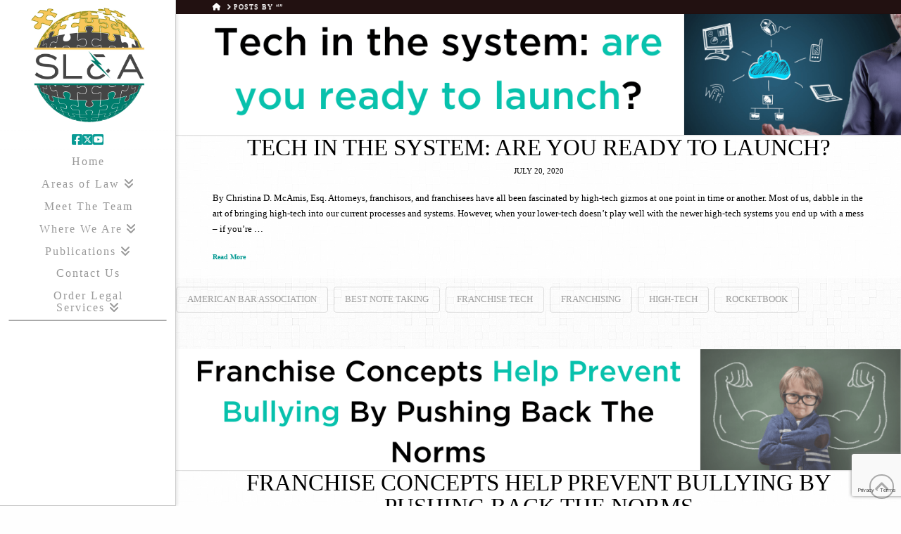

--- FILE ---
content_type: text/html; charset=UTF-8
request_url: https://sla.law/author/christina-mcamis/
body_size: 27015
content:



<!DOCTYPE html>
<!--[if IE 9]><html class="no-js ie9" lang="en-US"><![endif]-->
<!--[if gt IE 9]><!--><html class="no-js" lang="en-US"><!--<![endif]-->

<head>
  <meta charset="UTF-8">
  <meta name="viewport" content="width=device-width, initial-scale=1.0">
  <title></title>
  <link rel="profile" href="http://gmpg.org/xfn/11">
  <link rel="pingback" href="https://sla.law/xmlrpc.php">
  
<meta charset="UTF-8">
<meta name="viewport" content="width=device-width, initial-scale=1.0">
<link rel="pingback" href="https://sla.law/xmlrpc.php">
<title>Shelton Law &amp; Associates Law Firm</title>
<meta name='robots' content='max-image-preview:large' />
<script type="text/javascript">function rgmkInitGoogleMaps(){window.rgmkGoogleMapsCallback=true;try{jQuery(document).trigger("rgmkGoogleMapsLoad")}catch(err){}}</script><link rel='dns-prefetch' href='//www.googletagmanager.com' />
<link rel="alternate" type="application/rss+xml" title="Shelton Law &amp; Associates Law Firm &raquo; Feed" href="https://sla.law/feed/" />
<link rel="alternate" type="application/rss+xml" title="Shelton Law &amp; Associates Law Firm &raquo; Comments Feed" href="https://sla.law/comments/feed/" />
<link rel="alternate" type="text/calendar" title="Shelton Law &amp; Associates Law Firm &raquo; iCal Feed" href="https://sla.law/events/?ical=1" />
<link rel="alternate" type="application/rss+xml" title="Shelton Law &amp; Associates Law Firm &raquo; Posts by  Feed" href="https://sla.law/author/feed/" />
<script type="text/javascript">
/* <![CDATA[ */
window._wpemojiSettings = {"baseUrl":"https:\/\/s.w.org\/images\/core\/emoji\/15.0.3\/72x72\/","ext":".png","svgUrl":"https:\/\/s.w.org\/images\/core\/emoji\/15.0.3\/svg\/","svgExt":".svg","source":{"concatemoji":"https:\/\/sla.law\/wp-includes\/js\/wp-emoji-release.min.js?ver=6.5.7"}};
/*! This file is auto-generated */
!function(i,n){var o,s,e;function c(e){try{var t={supportTests:e,timestamp:(new Date).valueOf()};sessionStorage.setItem(o,JSON.stringify(t))}catch(e){}}function p(e,t,n){e.clearRect(0,0,e.canvas.width,e.canvas.height),e.fillText(t,0,0);var t=new Uint32Array(e.getImageData(0,0,e.canvas.width,e.canvas.height).data),r=(e.clearRect(0,0,e.canvas.width,e.canvas.height),e.fillText(n,0,0),new Uint32Array(e.getImageData(0,0,e.canvas.width,e.canvas.height).data));return t.every(function(e,t){return e===r[t]})}function u(e,t,n){switch(t){case"flag":return n(e,"\ud83c\udff3\ufe0f\u200d\u26a7\ufe0f","\ud83c\udff3\ufe0f\u200b\u26a7\ufe0f")?!1:!n(e,"\ud83c\uddfa\ud83c\uddf3","\ud83c\uddfa\u200b\ud83c\uddf3")&&!n(e,"\ud83c\udff4\udb40\udc67\udb40\udc62\udb40\udc65\udb40\udc6e\udb40\udc67\udb40\udc7f","\ud83c\udff4\u200b\udb40\udc67\u200b\udb40\udc62\u200b\udb40\udc65\u200b\udb40\udc6e\u200b\udb40\udc67\u200b\udb40\udc7f");case"emoji":return!n(e,"\ud83d\udc26\u200d\u2b1b","\ud83d\udc26\u200b\u2b1b")}return!1}function f(e,t,n){var r="undefined"!=typeof WorkerGlobalScope&&self instanceof WorkerGlobalScope?new OffscreenCanvas(300,150):i.createElement("canvas"),a=r.getContext("2d",{willReadFrequently:!0}),o=(a.textBaseline="top",a.font="600 32px Arial",{});return e.forEach(function(e){o[e]=t(a,e,n)}),o}function t(e){var t=i.createElement("script");t.src=e,t.defer=!0,i.head.appendChild(t)}"undefined"!=typeof Promise&&(o="wpEmojiSettingsSupports",s=["flag","emoji"],n.supports={everything:!0,everythingExceptFlag:!0},e=new Promise(function(e){i.addEventListener("DOMContentLoaded",e,{once:!0})}),new Promise(function(t){var n=function(){try{var e=JSON.parse(sessionStorage.getItem(o));if("object"==typeof e&&"number"==typeof e.timestamp&&(new Date).valueOf()<e.timestamp+604800&&"object"==typeof e.supportTests)return e.supportTests}catch(e){}return null}();if(!n){if("undefined"!=typeof Worker&&"undefined"!=typeof OffscreenCanvas&&"undefined"!=typeof URL&&URL.createObjectURL&&"undefined"!=typeof Blob)try{var e="postMessage("+f.toString()+"("+[JSON.stringify(s),u.toString(),p.toString()].join(",")+"));",r=new Blob([e],{type:"text/javascript"}),a=new Worker(URL.createObjectURL(r),{name:"wpTestEmojiSupports"});return void(a.onmessage=function(e){c(n=e.data),a.terminate(),t(n)})}catch(e){}c(n=f(s,u,p))}t(n)}).then(function(e){for(var t in e)n.supports[t]=e[t],n.supports.everything=n.supports.everything&&n.supports[t],"flag"!==t&&(n.supports.everythingExceptFlag=n.supports.everythingExceptFlag&&n.supports[t]);n.supports.everythingExceptFlag=n.supports.everythingExceptFlag&&!n.supports.flag,n.DOMReady=!1,n.readyCallback=function(){n.DOMReady=!0}}).then(function(){return e}).then(function(){var e;n.supports.everything||(n.readyCallback(),(e=n.source||{}).concatemoji?t(e.concatemoji):e.wpemoji&&e.twemoji&&(t(e.twemoji),t(e.wpemoji)))}))}((window,document),window._wpemojiSettings);
/* ]]> */
</script>
<link rel='stylesheet' id='team_style-css' href='https://sla.law/wp-content/plugins/team/css/style.css?ver=6.5.7' type='text/css' media='all' />
<link rel='stylesheet' id='wp-color-picker-css' href='https://sla.law/wp-admin/css/color-picker.min.css?ver=6.5.7' type='text/css' media='all' />
<link rel='stylesheet' id='ParaAdmin-css' href='https://sla.law/wp-content/plugins/team/ParaAdmin/css/ParaAdmin.css?ver=6.5.7' type='text/css' media='all' />
<link rel='stylesheet' id='team-style-flat-css' href='https://sla.law/wp-content/plugins/team/themes/flat/style.css?ver=6.5.7' type='text/css' media='all' />
<link rel='stylesheet' id='team-style-flat-bg-css' href='https://sla.law/wp-content/plugins/team/themes/flat-bg/style.css?ver=6.5.7' type='text/css' media='all' />
<link rel='stylesheet' id='team-style-rounded-css' href='https://sla.law/wp-content/plugins/team/themes/rounded/style.css?ver=6.5.7' type='text/css' media='all' />
<link rel='stylesheet' id='team-style-flat-name-css' href='https://sla.law/wp-content/plugins/team/themes/flat-name/style.css?ver=6.5.7' type='text/css' media='all' />
<link rel='stylesheet' id='team-style-flip-x-css' href='https://sla.law/wp-content/plugins/team/themes/flip-x/style.css?ver=6.5.7' type='text/css' media='all' />
<link rel='stylesheet' id='team-style-flip-y-css' href='https://sla.law/wp-content/plugins/team/themes/flip-y/style.css?ver=6.5.7' type='text/css' media='all' />
<link rel='stylesheet' id='team-style-zoom-out-css' href='https://sla.law/wp-content/plugins/team/themes/zoom-out/style.css?ver=6.5.7' type='text/css' media='all' />
<link rel='stylesheet' id='team-style-zoom-in-css' href='https://sla.law/wp-content/plugins/team/themes/zoom-in/style.css?ver=6.5.7' type='text/css' media='all' />
<style id='wp-emoji-styles-inline-css' type='text/css'>

	img.wp-smiley, img.emoji {
		display: inline !important;
		border: none !important;
		box-shadow: none !important;
		height: 1em !important;
		width: 1em !important;
		margin: 0 0.07em !important;
		vertical-align: -0.1em !important;
		background: none !important;
		padding: 0 !important;
	}
</style>
<link rel='stylesheet' id='wp-block-library-css' href='https://sla.law/wp-includes/css/dist/block-library/style.min.css?ver=6.5.7' type='text/css' media='all' />
<style id='wp-block-library-theme-inline-css' type='text/css'>
.wp-block-audio figcaption{color:#555;font-size:13px;text-align:center}.is-dark-theme .wp-block-audio figcaption{color:#ffffffa6}.wp-block-audio{margin:0 0 1em}.wp-block-code{border:1px solid #ccc;border-radius:4px;font-family:Menlo,Consolas,monaco,monospace;padding:.8em 1em}.wp-block-embed figcaption{color:#555;font-size:13px;text-align:center}.is-dark-theme .wp-block-embed figcaption{color:#ffffffa6}.wp-block-embed{margin:0 0 1em}.blocks-gallery-caption{color:#555;font-size:13px;text-align:center}.is-dark-theme .blocks-gallery-caption{color:#ffffffa6}.wp-block-image figcaption{color:#555;font-size:13px;text-align:center}.is-dark-theme .wp-block-image figcaption{color:#ffffffa6}.wp-block-image{margin:0 0 1em}.wp-block-pullquote{border-bottom:4px solid;border-top:4px solid;color:currentColor;margin-bottom:1.75em}.wp-block-pullquote cite,.wp-block-pullquote footer,.wp-block-pullquote__citation{color:currentColor;font-size:.8125em;font-style:normal;text-transform:uppercase}.wp-block-quote{border-left:.25em solid;margin:0 0 1.75em;padding-left:1em}.wp-block-quote cite,.wp-block-quote footer{color:currentColor;font-size:.8125em;font-style:normal;position:relative}.wp-block-quote.has-text-align-right{border-left:none;border-right:.25em solid;padding-left:0;padding-right:1em}.wp-block-quote.has-text-align-center{border:none;padding-left:0}.wp-block-quote.is-large,.wp-block-quote.is-style-large,.wp-block-quote.is-style-plain{border:none}.wp-block-search .wp-block-search__label{font-weight:700}.wp-block-search__button{border:1px solid #ccc;padding:.375em .625em}:where(.wp-block-group.has-background){padding:1.25em 2.375em}.wp-block-separator.has-css-opacity{opacity:.4}.wp-block-separator{border:none;border-bottom:2px solid;margin-left:auto;margin-right:auto}.wp-block-separator.has-alpha-channel-opacity{opacity:1}.wp-block-separator:not(.is-style-wide):not(.is-style-dots){width:100px}.wp-block-separator.has-background:not(.is-style-dots){border-bottom:none;height:1px}.wp-block-separator.has-background:not(.is-style-wide):not(.is-style-dots){height:2px}.wp-block-table{margin:0 0 1em}.wp-block-table td,.wp-block-table th{word-break:normal}.wp-block-table figcaption{color:#555;font-size:13px;text-align:center}.is-dark-theme .wp-block-table figcaption{color:#ffffffa6}.wp-block-video figcaption{color:#555;font-size:13px;text-align:center}.is-dark-theme .wp-block-video figcaption{color:#ffffffa6}.wp-block-video{margin:0 0 1em}.wp-block-template-part.has-background{margin-bottom:0;margin-top:0;padding:1.25em 2.375em}
</style>
<link rel='stylesheet' id='awsm-ead-public-css' href='https://sla.law/wp-content/plugins/embed-any-document/css/embed-public.min.css?ver=2.7.4' type='text/css' media='all' />
<style id='classic-theme-styles-inline-css' type='text/css'>
/*! This file is auto-generated */
.wp-block-button__link{color:#fff;background-color:#32373c;border-radius:9999px;box-shadow:none;text-decoration:none;padding:calc(.667em + 2px) calc(1.333em + 2px);font-size:1.125em}.wp-block-file__button{background:#32373c;color:#fff;text-decoration:none}
</style>
<style id='global-styles-inline-css' type='text/css'>
body{--wp--preset--color--black: #000000;--wp--preset--color--cyan-bluish-gray: #abb8c3;--wp--preset--color--white: #ffffff;--wp--preset--color--pale-pink: #f78da7;--wp--preset--color--vivid-red: #cf2e2e;--wp--preset--color--luminous-vivid-orange: #ff6900;--wp--preset--color--luminous-vivid-amber: #fcb900;--wp--preset--color--light-green-cyan: #7bdcb5;--wp--preset--color--vivid-green-cyan: #00d084;--wp--preset--color--pale-cyan-blue: #8ed1fc;--wp--preset--color--vivid-cyan-blue: #0693e3;--wp--preset--color--vivid-purple: #9b51e0;--wp--preset--gradient--vivid-cyan-blue-to-vivid-purple: linear-gradient(135deg,rgba(6,147,227,1) 0%,rgb(155,81,224) 100%);--wp--preset--gradient--light-green-cyan-to-vivid-green-cyan: linear-gradient(135deg,rgb(122,220,180) 0%,rgb(0,208,130) 100%);--wp--preset--gradient--luminous-vivid-amber-to-luminous-vivid-orange: linear-gradient(135deg,rgba(252,185,0,1) 0%,rgba(255,105,0,1) 100%);--wp--preset--gradient--luminous-vivid-orange-to-vivid-red: linear-gradient(135deg,rgba(255,105,0,1) 0%,rgb(207,46,46) 100%);--wp--preset--gradient--very-light-gray-to-cyan-bluish-gray: linear-gradient(135deg,rgb(238,238,238) 0%,rgb(169,184,195) 100%);--wp--preset--gradient--cool-to-warm-spectrum: linear-gradient(135deg,rgb(74,234,220) 0%,rgb(151,120,209) 20%,rgb(207,42,186) 40%,rgb(238,44,130) 60%,rgb(251,105,98) 80%,rgb(254,248,76) 100%);--wp--preset--gradient--blush-light-purple: linear-gradient(135deg,rgb(255,206,236) 0%,rgb(152,150,240) 100%);--wp--preset--gradient--blush-bordeaux: linear-gradient(135deg,rgb(254,205,165) 0%,rgb(254,45,45) 50%,rgb(107,0,62) 100%);--wp--preset--gradient--luminous-dusk: linear-gradient(135deg,rgb(255,203,112) 0%,rgb(199,81,192) 50%,rgb(65,88,208) 100%);--wp--preset--gradient--pale-ocean: linear-gradient(135deg,rgb(255,245,203) 0%,rgb(182,227,212) 50%,rgb(51,167,181) 100%);--wp--preset--gradient--electric-grass: linear-gradient(135deg,rgb(202,248,128) 0%,rgb(113,206,126) 100%);--wp--preset--gradient--midnight: linear-gradient(135deg,rgb(2,3,129) 0%,rgb(40,116,252) 100%);--wp--preset--font-size--small: 13px;--wp--preset--font-size--medium: 20px;--wp--preset--font-size--large: 36px;--wp--preset--font-size--x-large: 42px;--wp--preset--font-family--inter: "Inter", sans-serif;--wp--preset--font-family--cardo: Cardo;--wp--preset--spacing--20: 0.44rem;--wp--preset--spacing--30: 0.67rem;--wp--preset--spacing--40: 1rem;--wp--preset--spacing--50: 1.5rem;--wp--preset--spacing--60: 2.25rem;--wp--preset--spacing--70: 3.38rem;--wp--preset--spacing--80: 5.06rem;--wp--preset--shadow--natural: 6px 6px 9px rgba(0, 0, 0, 0.2);--wp--preset--shadow--deep: 12px 12px 50px rgba(0, 0, 0, 0.4);--wp--preset--shadow--sharp: 6px 6px 0px rgba(0, 0, 0, 0.2);--wp--preset--shadow--outlined: 6px 6px 0px -3px rgba(255, 255, 255, 1), 6px 6px rgba(0, 0, 0, 1);--wp--preset--shadow--crisp: 6px 6px 0px rgba(0, 0, 0, 1);}:where(.is-layout-flex){gap: 0.5em;}:where(.is-layout-grid){gap: 0.5em;}body .is-layout-flex{display: flex;}body .is-layout-flex{flex-wrap: wrap;align-items: center;}body .is-layout-flex > *{margin: 0;}body .is-layout-grid{display: grid;}body .is-layout-grid > *{margin: 0;}:where(.wp-block-columns.is-layout-flex){gap: 2em;}:where(.wp-block-columns.is-layout-grid){gap: 2em;}:where(.wp-block-post-template.is-layout-flex){gap: 1.25em;}:where(.wp-block-post-template.is-layout-grid){gap: 1.25em;}.has-black-color{color: var(--wp--preset--color--black) !important;}.has-cyan-bluish-gray-color{color: var(--wp--preset--color--cyan-bluish-gray) !important;}.has-white-color{color: var(--wp--preset--color--white) !important;}.has-pale-pink-color{color: var(--wp--preset--color--pale-pink) !important;}.has-vivid-red-color{color: var(--wp--preset--color--vivid-red) !important;}.has-luminous-vivid-orange-color{color: var(--wp--preset--color--luminous-vivid-orange) !important;}.has-luminous-vivid-amber-color{color: var(--wp--preset--color--luminous-vivid-amber) !important;}.has-light-green-cyan-color{color: var(--wp--preset--color--light-green-cyan) !important;}.has-vivid-green-cyan-color{color: var(--wp--preset--color--vivid-green-cyan) !important;}.has-pale-cyan-blue-color{color: var(--wp--preset--color--pale-cyan-blue) !important;}.has-vivid-cyan-blue-color{color: var(--wp--preset--color--vivid-cyan-blue) !important;}.has-vivid-purple-color{color: var(--wp--preset--color--vivid-purple) !important;}.has-black-background-color{background-color: var(--wp--preset--color--black) !important;}.has-cyan-bluish-gray-background-color{background-color: var(--wp--preset--color--cyan-bluish-gray) !important;}.has-white-background-color{background-color: var(--wp--preset--color--white) !important;}.has-pale-pink-background-color{background-color: var(--wp--preset--color--pale-pink) !important;}.has-vivid-red-background-color{background-color: var(--wp--preset--color--vivid-red) !important;}.has-luminous-vivid-orange-background-color{background-color: var(--wp--preset--color--luminous-vivid-orange) !important;}.has-luminous-vivid-amber-background-color{background-color: var(--wp--preset--color--luminous-vivid-amber) !important;}.has-light-green-cyan-background-color{background-color: var(--wp--preset--color--light-green-cyan) !important;}.has-vivid-green-cyan-background-color{background-color: var(--wp--preset--color--vivid-green-cyan) !important;}.has-pale-cyan-blue-background-color{background-color: var(--wp--preset--color--pale-cyan-blue) !important;}.has-vivid-cyan-blue-background-color{background-color: var(--wp--preset--color--vivid-cyan-blue) !important;}.has-vivid-purple-background-color{background-color: var(--wp--preset--color--vivid-purple) !important;}.has-black-border-color{border-color: var(--wp--preset--color--black) !important;}.has-cyan-bluish-gray-border-color{border-color: var(--wp--preset--color--cyan-bluish-gray) !important;}.has-white-border-color{border-color: var(--wp--preset--color--white) !important;}.has-pale-pink-border-color{border-color: var(--wp--preset--color--pale-pink) !important;}.has-vivid-red-border-color{border-color: var(--wp--preset--color--vivid-red) !important;}.has-luminous-vivid-orange-border-color{border-color: var(--wp--preset--color--luminous-vivid-orange) !important;}.has-luminous-vivid-amber-border-color{border-color: var(--wp--preset--color--luminous-vivid-amber) !important;}.has-light-green-cyan-border-color{border-color: var(--wp--preset--color--light-green-cyan) !important;}.has-vivid-green-cyan-border-color{border-color: var(--wp--preset--color--vivid-green-cyan) !important;}.has-pale-cyan-blue-border-color{border-color: var(--wp--preset--color--pale-cyan-blue) !important;}.has-vivid-cyan-blue-border-color{border-color: var(--wp--preset--color--vivid-cyan-blue) !important;}.has-vivid-purple-border-color{border-color: var(--wp--preset--color--vivid-purple) !important;}.has-vivid-cyan-blue-to-vivid-purple-gradient-background{background: var(--wp--preset--gradient--vivid-cyan-blue-to-vivid-purple) !important;}.has-light-green-cyan-to-vivid-green-cyan-gradient-background{background: var(--wp--preset--gradient--light-green-cyan-to-vivid-green-cyan) !important;}.has-luminous-vivid-amber-to-luminous-vivid-orange-gradient-background{background: var(--wp--preset--gradient--luminous-vivid-amber-to-luminous-vivid-orange) !important;}.has-luminous-vivid-orange-to-vivid-red-gradient-background{background: var(--wp--preset--gradient--luminous-vivid-orange-to-vivid-red) !important;}.has-very-light-gray-to-cyan-bluish-gray-gradient-background{background: var(--wp--preset--gradient--very-light-gray-to-cyan-bluish-gray) !important;}.has-cool-to-warm-spectrum-gradient-background{background: var(--wp--preset--gradient--cool-to-warm-spectrum) !important;}.has-blush-light-purple-gradient-background{background: var(--wp--preset--gradient--blush-light-purple) !important;}.has-blush-bordeaux-gradient-background{background: var(--wp--preset--gradient--blush-bordeaux) !important;}.has-luminous-dusk-gradient-background{background: var(--wp--preset--gradient--luminous-dusk) !important;}.has-pale-ocean-gradient-background{background: var(--wp--preset--gradient--pale-ocean) !important;}.has-electric-grass-gradient-background{background: var(--wp--preset--gradient--electric-grass) !important;}.has-midnight-gradient-background{background: var(--wp--preset--gradient--midnight) !important;}.has-small-font-size{font-size: var(--wp--preset--font-size--small) !important;}.has-medium-font-size{font-size: var(--wp--preset--font-size--medium) !important;}.has-large-font-size{font-size: var(--wp--preset--font-size--large) !important;}.has-x-large-font-size{font-size: var(--wp--preset--font-size--x-large) !important;}
.wp-block-navigation a:where(:not(.wp-element-button)){color: inherit;}
:where(.wp-block-post-template.is-layout-flex){gap: 1.25em;}:where(.wp-block-post-template.is-layout-grid){gap: 1.25em;}
:where(.wp-block-columns.is-layout-flex){gap: 2em;}:where(.wp-block-columns.is-layout-grid){gap: 2em;}
.wp-block-pullquote{font-size: 1.5em;line-height: 1.6;}
</style>
<link rel='stylesheet' id='tp_twitter_plugin_css-css' href='https://sla.law/wp-content/plugins/recent-tweets-widget/tp_twitter_plugin.css?ver=1.0' type='text/css' media='screen' />
<link rel='stylesheet' id='widgets-on-pages-css' href='https://sla.law/wp-content/plugins/widgets-on-pages/public/css/widgets-on-pages-public.css?ver=1.4.0' type='text/css' media='all' />
<link rel='stylesheet' id='wpmenucart-icons-css' href='https://sla.law/wp-content/plugins/woocommerce-menu-bar-cart/assets/css/wpmenucart-icons.min.css?ver=2.14.12' type='text/css' media='all' />
<style id='wpmenucart-icons-inline-css' type='text/css'>
@font-face{font-family:WPMenuCart;src:url(https://sla.law/wp-content/plugins/woocommerce-menu-bar-cart/assets/fonts/WPMenuCart.eot);src:url(https://sla.law/wp-content/plugins/woocommerce-menu-bar-cart/assets/fonts/WPMenuCart.eot?#iefix) format('embedded-opentype'),url(https://sla.law/wp-content/plugins/woocommerce-menu-bar-cart/assets/fonts/WPMenuCart.woff2) format('woff2'),url(https://sla.law/wp-content/plugins/woocommerce-menu-bar-cart/assets/fonts/WPMenuCart.woff) format('woff'),url(https://sla.law/wp-content/plugins/woocommerce-menu-bar-cart/assets/fonts/WPMenuCart.ttf) format('truetype'),url(https://sla.law/wp-content/plugins/woocommerce-menu-bar-cart/assets/fonts/WPMenuCart.svg#WPMenuCart) format('svg');font-weight:400;font-style:normal;font-display:swap}
</style>
<link rel='stylesheet' id='wpmenucart-css' href='https://sla.law/wp-content/plugins/woocommerce-menu-bar-cart/assets/css/wpmenucart-main.min.css?ver=2.14.12' type='text/css' media='all' />
<link rel='stylesheet' id='woocommerce-layout-css' href='https://sla.law/wp-content/plugins/woocommerce/assets/css/woocommerce-layout.css?ver=9.4.4' type='text/css' media='all' />
<link rel='stylesheet' id='woocommerce-smallscreen-css' href='https://sla.law/wp-content/plugins/woocommerce/assets/css/woocommerce-smallscreen.css?ver=9.4.4' type='text/css' media='only screen and (max-width: 768px)' />
<link rel='stylesheet' id='woocommerce-general-css' href='https://sla.law/wp-content/plugins/woocommerce/assets/css/woocommerce.css?ver=9.4.4' type='text/css' media='all' />
<style id='woocommerce-inline-inline-css' type='text/css'>
.woocommerce form .form-row .required { visibility: visible; }
</style>
<link rel='stylesheet' id='x-stack-css' href='https://sla.law/wp-content/themes/x/framework/dist/css/site/stacks/integrity-light.css?ver=10.4.18' type='text/css' media='all' />
<link rel='stylesheet' id='x-child-css' href='https://sla.law/wp-content/themes/x-child/style.css?ver=10.4.18' type='text/css' media='all' />
<link rel='stylesheet' id='pbytax-styles-css' href='https://sla.law/wp-content/plugins/wp-list-pages-by-custom-taxonomy/css/pbytax-style.css?ver=1.4.10' type='text/css' media='' />
<style id='cs-inline-css' type='text/css'>
@media (min-width:1200px){.x-hide-xl{display:none !important;}}@media (min-width:979px) and (max-width:1199px){.x-hide-lg{display:none !important;}}@media (min-width:767px) and (max-width:978px){.x-hide-md{display:none !important;}}@media (min-width:480px) and (max-width:766px){.x-hide-sm{display:none !important;}}@media (max-width:479px){.x-hide-xs{display:none !important;}} a,h1 a:hover,h2 a:hover,h3 a:hover,h4 a:hover,h5 a:hover,h6 a:hover,.x-breadcrumb-wrap a:hover,.widget ul li a:hover,.widget ol li a:hover,.widget.widget_text ul li a,.widget.widget_text ol li a,.widget_nav_menu .current-menu-item > a,.x-accordion-heading .x-accordion-toggle:hover,.x-comment-author a:hover,.x-comment-time:hover,.x-recent-posts a:hover .h-recent-posts{color:hsl(177,90%,32%);}a:hover,.widget.widget_text ul li a:hover,.widget.widget_text ol li a:hover,.x-twitter-widget ul li a:hover{color:#b26060;}.rev_slider_wrapper,a.x-img-thumbnail:hover,.x-slider-container.below,.page-template-template-blank-3-php .x-slider-container.above,.page-template-template-blank-6-php .x-slider-container.above{border-color:hsl(177,90%,32%);}.entry-thumb:before,.x-pagination span.current,.woocommerce-pagination span[aria-current],.flex-direction-nav a,.flex-control-nav a:hover,.flex-control-nav a.flex-active,.mejs-time-current,.x-dropcap,.x-skill-bar .bar,.x-pricing-column.featured h2,.h-comments-title small,.x-entry-share .x-share:hover,.x-highlight,.x-recent-posts .x-recent-posts-img:after{background-color:hsl(177,90%,32%);}.x-nav-tabs > .active > a,.x-nav-tabs > .active > a:hover{box-shadow:inset 0 3px 0 0 hsl(177,90%,32%);}.x-main{width:calc(72% - 2.463055%);}.x-sidebar{width:calc(100% - 2.463055% - 72%);}.x-comment-author,.x-comment-time,.comment-form-author label,.comment-form-email label,.comment-form-url label,.comment-form-rating label,.comment-form-comment label,.widget_calendar #wp-calendar caption,.widget.widget_rss li .rsswidget{font-family:inherit;font-weight:inherit;text-transform:uppercase;}.p-landmark-sub,.p-meta,input,button,select,textarea{font-family:inherit;}.widget ul li a,.widget ol li a,.x-comment-time{color:#000000;}.widget_text ol li a,.widget_text ul li a{color:hsl(177,90%,32%);}.widget_text ol li a:hover,.widget_text ul li a:hover{color:#b26060;}.comment-form-author label,.comment-form-email label,.comment-form-url label,.comment-form-rating label,.comment-form-comment label,.widget_calendar #wp-calendar th,.p-landmark-sub strong,.widget_tag_cloud .tagcloud a:hover,.widget_tag_cloud .tagcloud a:active,.entry-footer a:hover,.entry-footer a:active,.x-breadcrumbs .current,.x-comment-author,.x-comment-author a{color:#000000;}.widget_calendar #wp-calendar th{border-color:#000000;}.h-feature-headline span i{background-color:#000000;}@media (max-width:978.98px){}html{font-size:13px;}@media (min-width:479px){html{font-size:13px;}}@media (min-width:766px){html{font-size:13px;}}@media (min-width:978px){html{font-size:13px;}}@media (min-width:1199px){html{font-size:13px;}}body{font-style:normal;font-weight:inherit;color:#000000;background:#fefefe url(//sla.law/wp-content/uploads/light_wool.png) center top repeat;}.w-b{font-weight:inherit !important;}h1,h2,h3,h4,h5,h6,.h1,.h2,.h3,.h4,.h5,.h6{font-family:inherit;font-style:normal;font-weight:inherit;text-transform:uppercase;}h1,.h1{letter-spacing:0em;}h2,.h2{letter-spacing:0em;}h3,.h3{letter-spacing:0em;}h4,.h4{letter-spacing:0em;}h5,.h5{letter-spacing:0em;}h6,.h6{letter-spacing:0em;}.w-h{font-weight:inherit !important;}.x-container.width{width:90%;}.x-container.max{max-width:1500px;}.x-bar-content.x-container.width{flex-basis:90%;}.x-main.full{float:none;clear:both;display:block;width:auto;}@media (max-width:978.98px){.x-main.full,.x-main.left,.x-main.right,.x-sidebar.left,.x-sidebar.right{float:none;display:block;width:auto !important;}}.entry-header,.entry-content{font-size:1rem;}body,input,button,select,textarea{font-family:inherit;}h1,h2,h3,h4,h5,h6,.h1,.h2,.h3,.h4,.h5,.h6,h1 a,h2 a,h3 a,h4 a,h5 a,h6 a,.h1 a,.h2 a,.h3 a,.h4 a,.h5 a,.h6 a,blockquote{color:#000000;}.cfc-h-tx{color:#000000 !important;}.cfc-h-bd{border-color:#000000 !important;}.cfc-h-bg{background-color:#000000 !important;}.cfc-b-tx{color:#000000 !important;}.cfc-b-bd{border-color:#000000 !important;}.cfc-b-bg{background-color:#000000 !important;}.x-btn,.button,[type="submit"]{color:#fff;border-color:hsl(173,94%,32%);background-color:hsl(173,92%,31%);margin-bottom:0.25em;text-shadow:0 0.075em 0.075em rgba(0,0,0,0.5);box-shadow:0 0.25em 0 0 #686868,0 4px 9px rgba(0,0,0,0.75);border-radius:100em;padding:0.579em 1.105em 0.842em;font-size:19px;}.x-btn:hover,.button:hover,[type="submit"]:hover{color:#ffffff;border-color:#000000;background-color:hsl(51,95%,44%);margin-bottom:0.25em;text-shadow:0 0.075em 0.075em rgba(0,0,0,0.5);box-shadow:0 0.25em 0 0 #0a0a0a,0 4px 9px rgba(0,0,0,0.75);}.x-btn.x-btn-real,.x-btn.x-btn-real:hover{margin-bottom:0.25em;text-shadow:0 0.075em 0.075em rgba(0,0,0,0.65);}.x-btn.x-btn-real{box-shadow:0 0.25em 0 0 #686868,0 4px 9px rgba(0,0,0,0.75);}.x-btn.x-btn-real:hover{box-shadow:0 0.25em 0 0 #0a0a0a,0 4px 9px rgba(0,0,0,0.75);}.x-btn.x-btn-flat,.x-btn.x-btn-flat:hover{margin-bottom:0;text-shadow:0 0.075em 0.075em rgba(0,0,0,0.65);box-shadow:none;}.x-btn.x-btn-transparent,.x-btn.x-btn-transparent:hover{margin-bottom:0;border-width:3px;text-shadow:none;text-transform:uppercase;background-color:transparent;box-shadow:none;}.h-widget:before,.x-flickr-widget .h-widget:before,.x-dribbble-widget .h-widget:before{position:relative;font-weight:normal;font-style:normal;line-height:1;text-decoration:inherit;-webkit-font-smoothing:antialiased;speak:none;}.h-widget:before{padding-right:0.4em;font-family:"fontawesome";}.x-flickr-widget .h-widget:before,.x-dribbble-widget .h-widget:before{top:0.025em;padding-right:0.35em;font-family:"foundationsocial";font-size:0.785em;}.widget_archive .h-widget:before{content:"\f303";top:-0.045em;font-size:0.925em;}.widget_calendar .h-widget:before{content:"\f073";top:-0.0825em;font-size:0.85em;}.widget_categories .h-widget:before,.widget_product_categories .h-widget:before{content:"\f02e";font-size:0.95em;}.widget_nav_menu .h-widget:before,.widget_layered_nav .h-widget:before{content:"\f0c9";}.widget_meta .h-widget:before{content:"\f0fe";top:-0.065em;font-size:0.895em;}.widget_pages .h-widget:before{font-family:"FontAwesomeRegular";content:"\f15c";top:-0.065em;font-size:0.85em;}.widget_recent_reviews .h-widget:before,.widget_recent_comments .h-widget:before{content:"\f086";top:-0.065em;font-size:0.895em;}.widget_recent_entries .h-widget:before{content:"\f02d";top:-0.045em;font-size:0.875em;}.widget_rss .h-widget:before{content:"\f09e";padding-right:0.2em;}.widget_search .h-widget:before,.widget_product_search .h-widget:before{content:"\f0a4";top:-0.075em;font-size:0.85em;}.widget_tag_cloud .h-widget:before,.widget_product_tag_cloud .h-widget:before{content:"\f02c";font-size:0.925em;}.widget_text .h-widget:before{content:"\f054";padding-right:0.4em;font-size:0.925em;}.x-dribbble-widget .h-widget:before{content:"\f009";}.x-flickr-widget .h-widget:before{content:"\f010";padding-right:0.35em;}.widget_best_sellers .h-widget:before{content:"\f091";top:-0.0975em;font-size:0.815em;}.widget_shopping_cart .h-widget:before{content:"\f07a";top:-0.05em;font-size:0.945em;}.widget_products .h-widget:before{content:"\f0f2";top:-0.05em;font-size:0.945em;}.widget_featured_products .h-widget:before{content:"\f0a3";}.widget_layered_nav_filters .h-widget:before{content:"\f046";top:1px;}.widget_onsale .h-widget:before{content:"\f02b";font-size:0.925em;}.widget_price_filter .h-widget:before{content:"\f0d6";font-size:1.025em;}.widget_random_products .h-widget:before{content:"\f074";font-size:0.925em;}.widget_recently_viewed_products .h-widget:before{content:"\f06e";}.widget_recent_products .h-widget:before{content:"\f08d";top:-0.035em;font-size:0.9em;}.widget_top_rated_products .h-widget:before{content:"\f075";top:-0.145em;font-size:0.885em;}.x-topbar .p-info a:hover,.x-widgetbar .widget ul li a:hover{color:hsl(177,90%,32%);}.x-topbar{background-color:transparent;}.x-topbar .p-info,.x-topbar .p-info a,.x-navbar .desktop .x-nav > li > a,.x-navbar .desktop .sub-menu a,.x-navbar .mobile .x-nav li > a,.x-breadcrumb-wrap a,.x-breadcrumbs .delimiter{color:#999999;}.x-navbar .desktop .x-nav > li > a:hover,.x-navbar .desktop .x-nav > .x-active > a,.x-navbar .desktop .x-nav > .current-menu-item > a,.x-navbar .desktop .sub-menu a:hover,.x-navbar .desktop .sub-menu .x-active > a,.x-navbar .desktop .sub-menu .current-menu-item > a,.x-navbar .desktop .x-nav .x-megamenu > .sub-menu > li > a,.x-navbar .mobile .x-nav li > a:hover,.x-navbar .mobile .x-nav .x-active > a,.x-navbar .mobile .x-nav .current-menu-item > a{color:#000000;}.x-navbar{background-color:transparent;}.x-navbar .desktop .x-nav > li > a{padding-top:calc((42px - 16px) / 2);padding-bottom:calc((42px - 16px) / 2);padding-left:7%;padding-right:7%;}.desktop .x-megamenu > .sub-menu{width:calc(879px - 250px);}.x-navbar .desktop .x-nav > li > a:hover,.x-navbar .desktop .x-nav > .x-active > a,.x-navbar .desktop .x-nav > .current-menu-item > a{box-shadow:inset 8px 0 0 0 hsl(177,90%,32%);}.x-widgetbar{left:250px;}.x-navbar .desktop .x-nav > li ul{top:calc(90px - 15px);}.x-colophon.top,.x-colophon.bottom{border-top:1px solid #e0e0e0;border-top:1px solid rgba(0,0,0,0.085);background-color:transparent;box-shadow:inset 0 1px 0 0 rgba(255,255,255,0.8);}@media (max-width:979px){}body.x-navbar-fixed-left-active{padding-left:250px;}.x-navbar{width:250px;}.x-navbar-inner{min-height:90px;}.x-logobar-inner{padding-top:15px;padding-bottom:15px;}.x-brand{margin-top:90px;font-family:inherit;font-size:40px;font-style:normal;font-weight:inherit;letter-spacing:-0.025em;text-transform:uppercase;color:#000000;}.x-brand:hover,.x-brand:focus{color:#000000;}.x-brand img{width:calc(325px / 2);}.x-navbar .x-nav-wrap .x-nav > li > a{font-family:inherit;font-style:normal;font-weight:inherit;letter-spacing:0.125em;}.x-navbar .desktop .x-nav > li > a{font-size:16px;}.x-navbar .desktop .x-nav > li > a > span{margin-right:-0.125em;}.x-btn-navbar{margin-top:5px;}.x-btn-navbar,.x-btn-navbar.collapsed{font-size:24px;}@media (max-width:979px){body.x-navbar-fixed-left-active,body.x-navbar-fixed-right-active{padding:0;}.x-navbar{width:auto;}.x-navbar .x-navbar-inner > .x-container.width{width:90%;}.x-brand{margin-top:17px;}.x-widgetbar{left:0;right:0;}}.x-colophon.top,.x-colophon.bottom{border-top:1px solid #e0e0e0;border-top:1px solid rgba(0,0,0,0.085);background-color:transparent;box-shadow:inset 0 1px 0 0 rgba(255,255,255,0.8);}.bg .mejs-container,.x-video .mejs-container{position:unset !important;} @font-face{font-family:'FontAwesomePro';font-style:normal;font-weight:900;font-display:block;src:url('https://sla.law/wp-content/plugins/cornerstone/assets/fonts/fa-solid-900.woff2?ver=6.4.2') format('woff2'),url('https://sla.law/wp-content/plugins/cornerstone/assets/fonts/fa-solid-900.ttf?ver=6.4.2') format('truetype');}[data-x-fa-pro-icon]{font-family:"FontAwesomePro" !important;}[data-x-fa-pro-icon]:before{content:attr(data-x-fa-pro-icon);}[data-x-icon],[data-x-icon-o],[data-x-icon-l],[data-x-icon-s],[data-x-icon-b],[data-x-icon-sr],[data-x-icon-ss],[data-x-icon-sl],[data-x-fa-pro-icon],[class*="cs-fa-"]{display:inline-flex;font-style:normal;font-weight:400;text-decoration:inherit;text-rendering:auto;-webkit-font-smoothing:antialiased;-moz-osx-font-smoothing:grayscale;}[data-x-icon].left,[data-x-icon-o].left,[data-x-icon-l].left,[data-x-icon-s].left,[data-x-icon-b].left,[data-x-icon-sr].left,[data-x-icon-ss].left,[data-x-icon-sl].left,[data-x-fa-pro-icon].left,[class*="cs-fa-"].left{margin-right:0.5em;}[data-x-icon].right,[data-x-icon-o].right,[data-x-icon-l].right,[data-x-icon-s].right,[data-x-icon-b].right,[data-x-icon-sr].right,[data-x-icon-ss].right,[data-x-icon-sl].right,[data-x-fa-pro-icon].right,[class*="cs-fa-"].right{margin-left:0.5em;}[data-x-icon]:before,[data-x-icon-o]:before,[data-x-icon-l]:before,[data-x-icon-s]:before,[data-x-icon-b]:before,[data-x-icon-sr]:before,[data-x-icon-ss]:before,[data-x-icon-sl]:before,[data-x-fa-pro-icon]:before,[class*="cs-fa-"]:before{line-height:1;}@font-face{font-family:'FontAwesome';font-style:normal;font-weight:900;font-display:block;src:url('https://sla.law/wp-content/plugins/cornerstone/assets/fonts/fa-solid-900.woff2?ver=6.4.2') format('woff2'),url('https://sla.law/wp-content/plugins/cornerstone/assets/fonts/fa-solid-900.ttf?ver=6.4.2') format('truetype');}[data-x-icon],[data-x-icon-s],[data-x-icon][class*="cs-fa-"]{font-family:"FontAwesome" !important;font-weight:900;}[data-x-icon]:before,[data-x-icon][class*="cs-fa-"]:before{content:attr(data-x-icon);}[data-x-icon-s]:before{content:attr(data-x-icon-s);}@font-face{font-family:'FontAwesomeRegular';font-style:normal;font-weight:400;font-display:block;src:url('https://sla.law/wp-content/plugins/cornerstone/assets/fonts/fa-regular-400.woff2?ver=6.4.2') format('woff2'),url('https://sla.law/wp-content/plugins/cornerstone/assets/fonts/fa-regular-400.ttf?ver=6.4.2') format('truetype');}@font-face{font-family:'FontAwesomePro';font-style:normal;font-weight:400;font-display:block;src:url('https://sla.law/wp-content/plugins/cornerstone/assets/fonts/fa-regular-400.woff2?ver=6.4.2') format('woff2'),url('https://sla.law/wp-content/plugins/cornerstone/assets/fonts/fa-regular-400.ttf?ver=6.4.2') format('truetype');}[data-x-icon-o]{font-family:"FontAwesomeRegular" !important;}[data-x-icon-o]:before{content:attr(data-x-icon-o);}@font-face{font-family:'FontAwesomeLight';font-style:normal;font-weight:300;font-display:block;src:url('https://sla.law/wp-content/plugins/cornerstone/assets/fonts/fa-light-300.woff2?ver=6.4.2') format('woff2'),url('https://sla.law/wp-content/plugins/cornerstone/assets/fonts/fa-light-300.ttf?ver=6.4.2') format('truetype');}@font-face{font-family:'FontAwesomePro';font-style:normal;font-weight:300;font-display:block;src:url('https://sla.law/wp-content/plugins/cornerstone/assets/fonts/fa-light-300.woff2?ver=6.4.2') format('woff2'),url('https://sla.law/wp-content/plugins/cornerstone/assets/fonts/fa-light-300.ttf?ver=6.4.2') format('truetype');}[data-x-icon-l]{font-family:"FontAwesomeLight" !important;font-weight:300;}[data-x-icon-l]:before{content:attr(data-x-icon-l);}@font-face{font-family:'FontAwesomeBrands';font-style:normal;font-weight:normal;font-display:block;src:url('https://sla.law/wp-content/plugins/cornerstone/assets/fonts/fa-brands-400.woff2?ver=6.4.2') format('woff2'),url('https://sla.law/wp-content/plugins/cornerstone/assets/fonts/fa-brands-400.ttf?ver=6.4.2') format('truetype');}[data-x-icon-b]{font-family:"FontAwesomeBrands" !important;}[data-x-icon-b]:before{content:attr(data-x-icon-b);}.woocommerce .button.product_type_simple:before,.woocommerce .button.product_type_variable:before,.woocommerce .button.single_add_to_cart_button:before{font-family:"FontAwesome" !important;font-weight:900;}.widget.widget_rss li .rsswidget:before{content:"\f35d";padding-right:0.4em;font-family:"FontAwesome";}div.wpcf7-response-output {display:none;}#slider-1-slide-10-layer-7,#slider-1-slide-10-layer-6,#slider-1-slide-1-layer-7,#slider-1-slide-1-layer-6,#slider-1-slide-11-layer-7,#slider-1-slide-11-layer-6,#slider-1-slide-12-layer-7,#slider-1-slide-12-layer-6 {display:none;}.newredbutton a {color:white;}.newredbutton a:hover {color:yellow;}div.x-navbar-wrap p:first-of-type {display:none;}
</style>
<script type="text/javascript" id="woocommerce-google-analytics-integration-gtag-js-after">
/* <![CDATA[ */
/* Google Analytics for WooCommerce (gtag.js) */
					window.dataLayer = window.dataLayer || [];
					function gtag(){dataLayer.push(arguments);}
					// Set up default consent state.
					for ( const mode of [{"analytics_storage":"denied","ad_storage":"denied","ad_user_data":"denied","ad_personalization":"denied","region":["AT","BE","BG","HR","CY","CZ","DK","EE","FI","FR","DE","GR","HU","IS","IE","IT","LV","LI","LT","LU","MT","NL","NO","PL","PT","RO","SK","SI","ES","SE","GB","CH"]}] || [] ) {
						gtag( "consent", "default", mode );
					}
					gtag("js", new Date());
					gtag("set", "developer_id.dOGY3NW", true);
					gtag("config", "G-PLSGYCBRSH", {"track_404":true,"allow_google_signals":true,"logged_in":false,"linker":{"domains":[],"allow_incoming":false},"custom_map":{"dimension1":"logged_in"}});
/* ]]> */
</script>
<script type="text/javascript" src="https://sla.law/wp-includes/js/jquery/jquery.min.js?ver=3.7.1" id="jquery-core-js"></script>
<script type="text/javascript" src="https://sla.law/wp-includes/js/jquery/jquery-migrate.min.js?ver=3.4.1" id="jquery-migrate-js"></script>
<script type="text/javascript" id="team_js-js-extra">
/* <![CDATA[ */
var team_ajax = {"team_ajaxurl":"https:\/\/sla.law\/wp-admin\/admin-ajax.php"};
/* ]]> */
</script>
<script type="text/javascript" src="https://sla.law/wp-content/plugins/team/js/team-scripts.js?ver=6.5.7" id="team_js-js"></script>
<script type="text/javascript" src="https://sla.law/wp-content/plugins/team/js/masonry.pkgd.min.js?ver=6.5.7" id="masonry.pkgd.min-js"></script>
<script type="text/javascript" src="https://sla.law/wp-content/plugins/team/js/jquery.tablednd.js?ver=6.5.7" id="jquery.tablednd-js"></script>
<script type="text/javascript" src="https://sla.law/wp-content/plugins/team/ParaAdmin/js/ParaAdmin.js?ver=6.5.7" id="ParaAdmin-js"></script>
<script type="text/javascript" src="https://sla.law/wp-content/plugins/twitter-tweets/js/weblizar-fronend-twitter-tweets.js?ver=1" id="wl-weblizar-fronend-twitter-tweets-js"></script>
<script type="text/javascript" src="https://sla.law/wp-content/plugins/woocommerce/assets/js/jquery-blockui/jquery.blockUI.min.js?ver=2.7.0-wc.9.4.4" id="jquery-blockui-js" data-wp-strategy="defer"></script>
<script type="text/javascript" id="wc-add-to-cart-js-extra">
/* <![CDATA[ */
var wc_add_to_cart_params = {"ajax_url":"\/wp-admin\/admin-ajax.php","wc_ajax_url":"\/?wc-ajax=%%endpoint%%","i18n_view_cart":"View cart","cart_url":"https:\/\/sla.law\/cart\/","is_cart":"","cart_redirect_after_add":"no"};
/* ]]> */
</script>
<script type="text/javascript" src="https://sla.law/wp-content/plugins/woocommerce/assets/js/frontend/add-to-cart.min.js?ver=9.4.4" id="wc-add-to-cart-js" data-wp-strategy="defer"></script>
<script type="text/javascript" src="https://sla.law/wp-content/plugins/woocommerce/assets/js/js-cookie/js.cookie.min.js?ver=2.1.4-wc.9.4.4" id="js-cookie-js" defer="defer" data-wp-strategy="defer"></script>
<script type="text/javascript" id="woocommerce-js-extra">
/* <![CDATA[ */
var woocommerce_params = {"ajax_url":"\/wp-admin\/admin-ajax.php","wc_ajax_url":"\/?wc-ajax=%%endpoint%%"};
/* ]]> */
</script>
<script type="text/javascript" src="https://sla.law/wp-content/plugins/woocommerce/assets/js/frontend/woocommerce.min.js?ver=9.4.4" id="woocommerce-js" defer="defer" data-wp-strategy="defer"></script>
<script type="text/javascript" src="https://sla.law/wp-content/plugins/js_composer/assets/js/vendors/woocommerce-add-to-cart.js?ver=7.1" id="vc_woocommerce-add-to-cart-js-js"></script>
<script></script><link rel="https://api.w.org/" href="https://sla.law/wp-json/" /><link rel="alternate" type="application/json" href="https://sla.law/wp-json/wp/v2/users/0" /><meta name="Keywords" content="franchise attorney franchise lawyer franchise law franchisee attorney franchisee lawyer franchisee law franchisor attorney franchisor lawyer franchisor law franchise legal help franchise legal counsel franchise legal advice franchise legal services franchisee legal help franchisee legal counsel franchisee legal advice franchisee legal services franchisor legal help franchisor legal counsel franchisor legal advice franchisor legal services franchise law specialist franchise law expert franchise law firm franchise law office franchise law specialists franchise law experts franchisee law specialist franchisee law expert franchisee law firm franchisee law specialists franchisee law experts franchisee law office franchisor law specialist franchisor law expert franchisor law firm franchisor law specialists franchisor law experts franchisor law office">
<meta name="google-site-verification" content="rjfs-993BE4lnCugAOqs-X-hRjp-G_o9sz44Wm-GxOI" />

<script>
  (function(i,s,o,g,r,a,m){i['GoogleAnalyticsObject']=r;i[r]=i[r]||function(){
  (i[r].q=i[r].q||[]).push(arguments)},i[r].l=1*new Date();a=s.createElement(o),
  m=s.getElementsByTagName(o)[0];a.async=1;a.src=g;m.parentNode.insertBefore(a,m)
  })(window,document,'script','https://www.google-analytics.com/analytics.js','ga');

  ga('create', 'UA-7747936-2', 'auto');
  ga('send', 'pageview');

</script>        <script type="text/javascript">
        var ajaxurl = 'https://sla.law/wp-admin/admin-ajax.php';
        </script>
    <meta name="tec-api-version" content="v1"><meta name="tec-api-origin" content="https://sla.law"><link rel="alternate" href="https://sla.law/wp-json/tribe/events/v1/" />	<noscript><style>.woocommerce-product-gallery{ opacity: 1 !important; }</style></noscript>
	
<!-- Meta Pixel Code -->
<script type='text/javascript'>
!function(f,b,e,v,n,t,s){if(f.fbq)return;n=f.fbq=function(){n.callMethod?
n.callMethod.apply(n,arguments):n.queue.push(arguments)};if(!f._fbq)f._fbq=n;
n.push=n;n.loaded=!0;n.version='2.0';n.queue=[];t=b.createElement(e);t.async=!0;
t.src=v;s=b.getElementsByTagName(e)[0];s.parentNode.insertBefore(t,s)}(window,
document,'script','https://connect.facebook.net/en_US/fbevents.js?v=next');
</script>
<!-- End Meta Pixel Code -->

      <script type='text/javascript'>
        var url = window.location.origin + '?ob=open-bridge';
        fbq('set', 'openbridge', '1229884100436378', url);
      </script>
    <script type='text/javascript'>fbq('init', '1229884100436378', {}, {
    "agent": "wordpress-6.5.7-3.0.16"
})</script><script type='text/javascript'>
    fbq('track', 'PageView', []);
  </script>
<!-- Meta Pixel Code -->
<noscript>
<img height="1" width="1" style="display:none" alt="fbpx"
src="https://www.facebook.com/tr?id=1229884100436378&ev=PageView&noscript=1" />
</noscript>
<!-- End Meta Pixel Code -->
<meta name="generator" content="Powered by WPBakery Page Builder - drag and drop page builder for WordPress."/>
<meta name="generator" content="Powered by Slider Revolution 6.6.18 - responsive, Mobile-Friendly Slider Plugin for WordPress with comfortable drag and drop interface." />
<style id='wp-fonts-local' type='text/css'>
@font-face{font-family:Inter;font-style:normal;font-weight:300 900;font-display:fallback;src:url('https://sla.law/wp-content/plugins/woocommerce/assets/fonts/Inter-VariableFont_slnt,wght.woff2') format('woff2');font-stretch:normal;}
@font-face{font-family:Cardo;font-style:normal;font-weight:400;font-display:fallback;src:url('https://sla.law/wp-content/plugins/woocommerce/assets/fonts/cardo_normal_400.woff2') format('woff2');}
</style>
<script>function setREVStartSize(e){
			//window.requestAnimationFrame(function() {
				window.RSIW = window.RSIW===undefined ? window.innerWidth : window.RSIW;
				window.RSIH = window.RSIH===undefined ? window.innerHeight : window.RSIH;
				try {
					var pw = document.getElementById(e.c).parentNode.offsetWidth,
						newh;
					pw = pw===0 || isNaN(pw) || (e.l=="fullwidth" || e.layout=="fullwidth") ? window.RSIW : pw;
					e.tabw = e.tabw===undefined ? 0 : parseInt(e.tabw);
					e.thumbw = e.thumbw===undefined ? 0 : parseInt(e.thumbw);
					e.tabh = e.tabh===undefined ? 0 : parseInt(e.tabh);
					e.thumbh = e.thumbh===undefined ? 0 : parseInt(e.thumbh);
					e.tabhide = e.tabhide===undefined ? 0 : parseInt(e.tabhide);
					e.thumbhide = e.thumbhide===undefined ? 0 : parseInt(e.thumbhide);
					e.mh = e.mh===undefined || e.mh=="" || e.mh==="auto" ? 0 : parseInt(e.mh,0);
					if(e.layout==="fullscreen" || e.l==="fullscreen")
						newh = Math.max(e.mh,window.RSIH);
					else{
						e.gw = Array.isArray(e.gw) ? e.gw : [e.gw];
						for (var i in e.rl) if (e.gw[i]===undefined || e.gw[i]===0) e.gw[i] = e.gw[i-1];
						e.gh = e.el===undefined || e.el==="" || (Array.isArray(e.el) && e.el.length==0)? e.gh : e.el;
						e.gh = Array.isArray(e.gh) ? e.gh : [e.gh];
						for (var i in e.rl) if (e.gh[i]===undefined || e.gh[i]===0) e.gh[i] = e.gh[i-1];
											
						var nl = new Array(e.rl.length),
							ix = 0,
							sl;
						e.tabw = e.tabhide>=pw ? 0 : e.tabw;
						e.thumbw = e.thumbhide>=pw ? 0 : e.thumbw;
						e.tabh = e.tabhide>=pw ? 0 : e.tabh;
						e.thumbh = e.thumbhide>=pw ? 0 : e.thumbh;
						for (var i in e.rl) nl[i] = e.rl[i]<window.RSIW ? 0 : e.rl[i];
						sl = nl[0];
						for (var i in nl) if (sl>nl[i] && nl[i]>0) { sl = nl[i]; ix=i;}
						var m = pw>(e.gw[ix]+e.tabw+e.thumbw) ? 1 : (pw-(e.tabw+e.thumbw)) / (e.gw[ix]);
						newh =  (e.gh[ix] * m) + (e.tabh + e.thumbh);
					}
					var el = document.getElementById(e.c);
					if (el!==null && el) el.style.height = newh+"px";
					el = document.getElementById(e.c+"_wrapper");
					if (el!==null && el) {
						el.style.height = newh+"px";
						el.style.display = "block";
					}
				} catch(e){
					console.log("Failure at Presize of Slider:" + e)
				}
			//});
		  };</script>
<noscript><style> .wpb_animate_when_almost_visible { opacity: 1; }</style></noscript>	
<!-- Google tag (gtag.js) -->
<script async src="https://www.googletagmanager.com/gtag/js?id=G-PLSGYCBRSH"></script>
<script>
  window.dataLayer = window.dataLayer || [];
  function gtag(){dataLayer.push(arguments);}
  gtag('js', new Date());
  gtag('config', 'G-PLSGYCBRSH');
</script>
	
	
  <!-- Old Google Analytics -->
  <script>
	  /* 
     (function(i,s,o,g,r,a,m){i['GoogleAnalyticsObject']=r;i[r]=i[r]||function(){(i[r].q=i[r].q||[]).push(arguments)},i[r].l=1*new Date();a=s.createElement(o),m=s.getElementsByTagName(o)[0];a.async=1;a.src=g;m.parentNode.insertBefore(a,m)})(window,document,'script','//www.google-analytics.com/analytics.js','ga');

  	<!-- For Revlocal -->
  ga('create', 'UA-11102547-6', 'auto');

  <!-- For 201 -->
  ga('create', 'UA-7747936-2', 'auto', 'twooone');
   ga('twooone.require', 'linker');
   ga('twooone.linker:autoLink', ['sheltonpower.com'], false, true);
   
   ga('send', 'pageview');
   ga('twooone.send', 'pageview');
   */
	  
	/*  retargeting script */
	adroll_adv_id = "PCM4WDA4WFCLFOJKAIYYBS";     adroll_pix_id = "YA3U36LWX5BYXO2CFEUJGP";     /* OPTIONAL: provide email to improve user identification */     /* adroll_email = "marketing@sheltonpower.com"; */     (function () {         var _onload = function(){             if (document.readyState && !/loaded|complete/.test(document.readyState)){setTimeout(_onload, 10);return}             if (!window.__adroll_loaded){__adroll_loaded=true;setTimeout(_onload, 50);return}             var scr = document.createElement("script");             var host = (("https:" == document.location.protocol) ? "https://s.adroll.com" : "http://a.adroll.com");             scr.setAttribute('async', 'true');             scr.type = "text/javascript";             scr.src = host + "/j/roundtrip.js";             ((document.getElementsByTagName('head') || [null])[0] ||                 document.getElementsByTagName('script')[0].parentNode).appendChild(scr);         };         if (window.addEventListener) {window.addEventListener('load', _onload, false);}         else {window.attachEvent('onload', _onload)}     }());
	  
	  /* for contact form */
document.addEventListener( 'wpcf7mailsent', function( event ) {
    location = 'https://sla.law/thank-you/';
}, false );

	</script>

</head>

<body class="archive author theme-x do-etfw woocommerce-no-js tribe-no-js x-integrity x-integrity-light x-child-theme-active x-full-width-layout-active x-full-width-active x-archive-standard-active wpb-js-composer js-comp-ver-7.1 vc_responsive x-navbar-fixed-left-active cornerstone-v7_4_18 x-v10_4_18">
<div style="display:none;"><!-- Google Code for Remarketing Tag -->
<!--------------------------------------------------
Remarketing tags may not be associated with personally identifiable information or placed on pages related to sensitive categories. See more information and instructions on how to setup the tag on: http://google.com/ads/remarketingsetup
--------------------------------------------------->
<script type="text/javascript">
/* <![CDATA[ */
var google_conversion_id = 947551062;
var google_custom_params = window.google_tag_params;
var google_remarketing_only = true;
/* ]]> */
</script>
<script type="text/javascript" src="//www.googleadservices.com/pagead/conversion.js">
</script>
<noscript>
<div style="display:inline;">
<img height="1" width="1" style="border-style:none;" alt="" src="//googleads.g.doubleclick.net/pagead/viewthroughconversion/947551062/?value=0&amp;guid=ON&amp;script=0"/>
</div>
</noscript></div>
  
  <div id="top" class="site">

  
  
  <header class="masthead masthead-inline" role="banner">
    

  <div class="x-navbar-wrap">
    <div class="x-navbar x-navbar-fixed-left">
      <div class="x-navbar-inner">
        <div class="x-container max width">
          
<a href="https://sla.law/" class="x-brand img">
  <img src="//sla.law/wp-content/uploads/logo-big.jpg" alt="Shelton Law &amp; Associates Law Firm"></a>
		  <div class="x-social-global"><a href="https://www.facebook.com/pages/Shelton-Power-Franchise-Business-and-IP-Law/163559400328341" class="facebook" title="Facebook" target="_blank" rel=""><i class='x-framework-icon x-icon-facebook-square' data-x-icon-b='&#xf082;' aria-hidden=true></i></a><a href="http://twitter.com/franchisetweet" class="twitter" title="X / Twitter" target="_blank" rel=""><i class='x-framework-icon x-icon-twitter-square' data-x-icon-b='&#xe61a;' aria-hidden=true></i></a><a href="https://www.youtube.com/channel/UCRZHLn25jf3Z_-zGdGK2h-Q" class="youtube" title="YouTube" target="_blank" rel=""><i class='x-framework-icon x-icon-youtube-square' data-x-icon-b='&#xf431;' aria-hidden=true></i></a></div>          
<a href="#" id="x-btn-navbar" class="x-btn-navbar collapsed" data-x-toggle="collapse-b" data-x-toggleable="x-nav-wrap-mobile" aria-expanded="false" aria-controls="x-nav-wrap-mobile" role="button">
  <i class='x-framework-icon x-icon-bars' data-x-icon-s='&#xf0c9;' aria-hidden=true></i>  <span class="visually-hidden">Navigation</span>
</a>

<nav class="x-nav-wrap desktop" role="navigation">
  <ul id="menu-main-menu" class="x-nav"><li id="menu-item-818" class="menu-item menu-item-type-post_type menu-item-object-page menu-item-home menu-item-818"><a href="https://sla.law/"><span>Home<i class="x-icon x-framework-icon x-framework-icon-menu" aria-hidden="true" data-x-icon-s="&#xf103;"></i></span></a></li>
<li id="menu-item-1636" class="menu-item menu-item-type-post_type menu-item-object-page menu-item-has-children menu-item-1636"><a href="https://sla.law/services/"><span>Areas of Law<i class="x-icon x-framework-icon x-framework-icon-menu" aria-hidden="true" data-x-icon-s="&#xf103;"></i></span></a>
<ul class="sub-menu">
	<li id="menu-item-1782" class="menu-item menu-item-type-post_type menu-item-object-page menu-item-1782"><a href="https://sla.law/services/franchisor/"><span>Franchisor Law<i class="x-icon x-framework-icon x-framework-icon-menu" aria-hidden="true" data-x-icon-s="&#xf103;"></i></span></a></li>
	<li id="menu-item-1781" class="menu-item menu-item-type-post_type menu-item-object-page menu-item-1781"><a href="https://sla.law/services/franchisee/"><span>Franchisee Law<i class="x-icon x-framework-icon x-framework-icon-menu" aria-hidden="true" data-x-icon-s="&#xf103;"></i></span></a></li>
	<li id="menu-item-1780" class="menu-item menu-item-type-post_type menu-item-object-page menu-item-1780"><a href="https://sla.law/services/business/"><span>Business Law<i class="x-icon x-framework-icon x-framework-icon-menu" aria-hidden="true" data-x-icon-s="&#xf103;"></i></span></a></li>
	<li id="menu-item-1779" class="menu-item menu-item-type-post_type menu-item-object-page menu-item-1779"><a href="https://sla.law/services/ip/"><span>Intellectual Property<i class="x-icon x-framework-icon x-framework-icon-menu" aria-hidden="true" data-x-icon-s="&#xf103;"></i></span></a></li>
	<li id="menu-item-1778" class="menu-item menu-item-type-post_type menu-item-object-page menu-item-1778"><a href="https://sla.law/services/wills/"><span>Wills &#038; Trusts<i class="x-icon x-framework-icon x-framework-icon-menu" aria-hidden="true" data-x-icon-s="&#xf103;"></i></span></a></li>
	<li id="menu-item-4157" class="menu-item menu-item-type-post_type menu-item-object-page menu-item-4157"><a href="https://sla.law/services/immigration/"><span>Immigration Law<i class="x-icon x-framework-icon x-framework-icon-menu" aria-hidden="true" data-x-icon-s="&#xf103;"></i></span></a></li>
</ul>
</li>
<li id="menu-item-1746" class="menu-item menu-item-type-post_type menu-item-object-page menu-item-1746"><a href="https://sla.law/meet-the-team/"><span>Meet The Team<i class="x-icon x-framework-icon x-framework-icon-menu" aria-hidden="true" data-x-icon-s="&#xf103;"></i></span></a></li>
<li id="menu-item-1187" class="menu-item menu-item-type-post_type menu-item-object-page menu-item-has-children menu-item-1187"><a href="https://sla.law/where-we-are/"><span>Where We Are<i class="x-icon x-framework-icon x-framework-icon-menu" aria-hidden="true" data-x-icon-s="&#xf103;"></i></span></a>
<ul class="sub-menu">
	<li id="menu-item-1904" class="menu-item menu-item-type-post_type menu-item-object-page menu-item-1904"><a href="https://sla.law/where-we-are/austin-texas/"><span>Austin, Texas<i class="x-icon x-framework-icon x-framework-icon-menu" aria-hidden="true" data-x-icon-s="&#xf103;"></i></span></a></li>
	<li id="menu-item-1993" class="menu-item menu-item-type-post_type menu-item-object-page menu-item-1993"><a href="https://sla.law/where-we-are/charlotte-north-carolina/"><span>Charlotte, North Carolina<i class="x-icon x-framework-icon x-framework-icon-menu" aria-hidden="true" data-x-icon-s="&#xf103;"></i></span></a></li>
	<li id="menu-item-1188" class="menu-item menu-item-type-post_type menu-item-object-page menu-item-1188"><a href="https://sla.law/where-we-are/sacramento-california/"><span>Sacramento, California<i class="x-icon x-framework-icon x-framework-icon-menu" aria-hidden="true" data-x-icon-s="&#xf103;"></i></span></a></li>
	<li id="menu-item-1992" class="menu-item menu-item-type-post_type menu-item-object-page menu-item-1992"><a href="https://sla.law/where-we-are/tampa-florida/"><span>St. Petersburg, Florida<i class="x-icon x-framework-icon x-framework-icon-menu" aria-hidden="true" data-x-icon-s="&#xf103;"></i></span></a></li>
</ul>
</li>
<li id="menu-item-1580" class="menu-item menu-item-type-post_type menu-item-object-page menu-item-has-children menu-item-1580"><a href="https://sla.law/media/"><span>Publications<i class="x-icon x-framework-icon x-framework-icon-menu" aria-hidden="true" data-x-icon-s="&#xf103;"></i></span></a>
<ul class="sub-menu">
	<li id="menu-item-1991" class="menu-item menu-item-type-post_type menu-item-object-page menu-item-1991"><a href="https://sla.law/media/articles/"><span>Articles<i class="x-icon x-framework-icon x-framework-icon-menu" aria-hidden="true" data-x-icon-s="&#xf103;"></i></span></a></li>
	<li id="menu-item-1943" class="menu-item menu-item-type-custom menu-item-object-custom menu-item-1943"><a href="https://sla.law/events/"><span>Upcoming Events<i class="x-icon x-framework-icon x-framework-icon-menu" aria-hidden="true" data-x-icon-s="&#xf103;"></i></span></a></li>
	<li id="menu-item-1166" class="menu-item menu-item-type-post_type menu-item-object-page menu-item-1166"><a href="https://sla.law/media/clients-2-2/"><span>Portfolio<i class="x-icon x-framework-icon x-framework-icon-menu" aria-hidden="true" data-x-icon-s="&#xf103;"></i></span></a></li>
	<li id="menu-item-3187" class="menu-item menu-item-type-post_type menu-item-object-page current_page_parent menu-item-3187"><a href="https://sla.law/blog/"><span>Blog<i class="x-icon x-framework-icon x-framework-icon-menu" aria-hidden="true" data-x-icon-s="&#xf103;"></i></span></a></li>
	<li id="menu-item-2985" class="menu-item menu-item-type-post_type menu-item-object-page menu-item-2985"><a href="https://sla.law/media/webinars/"><span>Webinars<i class="x-icon x-framework-icon x-framework-icon-menu" aria-hidden="true" data-x-icon-s="&#xf103;"></i></span></a></li>
	<li id="menu-item-3188" class="menu-item menu-item-type-post_type menu-item-object-page menu-item-3188"><a href="https://sla.law/speaking-engagements/"><span>Prior Speaking Engagements<i class="x-icon x-framework-icon x-framework-icon-menu" aria-hidden="true" data-x-icon-s="&#xf103;"></i></span></a></li>
</ul>
</li>
<li id="menu-item-1384" class="menu-item menu-item-type-post_type menu-item-object-page menu-item-1384"><a href="https://sla.law/contact/"><span>Contact Us<i class="x-icon x-framework-icon x-framework-icon-menu" aria-hidden="true" data-x-icon-s="&#xf103;"></i></span></a></li>
<li id="menu-item-2811" class="menu-item menu-item-type-post_type menu-item-object-page menu-item-has-children menu-item-2811"><a href="https://sla.law/shop/"><span>Order Legal Services<i class="x-icon x-framework-icon x-framework-icon-menu" aria-hidden="true" data-x-icon-s="&#xf103;"></i></span></a>
<ul class="sub-menu">
	<li id="menu-item-3032" class="menu-item menu-item-type-taxonomy menu-item-object-product_cat menu-item-3032 tax-item tax-item-52"><a href="https://sla.law/shop/business-franchise-law/"><span>Franchise Law<i class="x-icon x-framework-icon x-framework-icon-menu" aria-hidden="true" data-x-icon-s="&#xf103;"></i></span></a></li>
	<li id="menu-item-3033" class="menu-item menu-item-type-taxonomy menu-item-object-product_cat menu-item-3033 tax-item tax-item-53"><a href="https://sla.law/shop/business-law/"><span>Business Law<i class="x-icon x-framework-icon x-framework-icon-menu" aria-hidden="true" data-x-icon-s="&#xf103;"></i></span></a></li>
	<li id="menu-item-3034" class="menu-item menu-item-type-taxonomy menu-item-object-product_cat menu-item-3034 tax-item tax-item-54"><a href="https://sla.law/shop/intellectual-property/"><span>Intellectual Property<i class="x-icon x-framework-icon x-framework-icon-menu" aria-hidden="true" data-x-icon-s="&#xf103;"></i></span></a></li>
	<li id="menu-item-3036" class="menu-item menu-item-type-taxonomy menu-item-object-product_cat menu-item-3036 tax-item tax-item-55"><a href="https://sla.law/shop/wills-trusts-estates/"><span>Wills, Trusts &amp; Estates<i class="x-icon x-framework-icon x-framework-icon-menu" aria-hidden="true" data-x-icon-s="&#xf103;"></i></span></a></li>
</ul>
</li>
<li class="menu-item menu-item-type-post_type menu-item-object-page wpmenucartli wpmenucart-display-standard menu-item empty-wpmenucart" id="wpmenucartli"><a class="wpmenucart-contents empty-wpmenucart" style="display:none">&nbsp;</a></li></ul></nav>

<div id="x-nav-wrap-mobile" class="x-nav-wrap mobile x-collapsed" data-x-toggleable="x-nav-wrap-mobile" data-x-toggle-collapse="1" aria-hidden="true" aria-labelledby="x-btn-navbar">
  <ul id="menu-main-menu-1" class="x-nav"><li class="menu-item menu-item-type-post_type menu-item-object-page menu-item-home menu-item-818"><a href="https://sla.law/"><span>Home<i class="x-icon x-framework-icon x-framework-icon-menu" aria-hidden="true" data-x-icon-s="&#xf103;"></i></span></a></li>
<li class="menu-item menu-item-type-post_type menu-item-object-page menu-item-has-children menu-item-1636"><a href="https://sla.law/services/"><span>Areas of Law<i class="x-icon x-framework-icon x-framework-icon-menu" aria-hidden="true" data-x-icon-s="&#xf103;"></i></span></a>
<ul class="sub-menu">
	<li class="menu-item menu-item-type-post_type menu-item-object-page menu-item-1782"><a href="https://sla.law/services/franchisor/"><span>Franchisor Law<i class="x-icon x-framework-icon x-framework-icon-menu" aria-hidden="true" data-x-icon-s="&#xf103;"></i></span></a></li>
	<li class="menu-item menu-item-type-post_type menu-item-object-page menu-item-1781"><a href="https://sla.law/services/franchisee/"><span>Franchisee Law<i class="x-icon x-framework-icon x-framework-icon-menu" aria-hidden="true" data-x-icon-s="&#xf103;"></i></span></a></li>
	<li class="menu-item menu-item-type-post_type menu-item-object-page menu-item-1780"><a href="https://sla.law/services/business/"><span>Business Law<i class="x-icon x-framework-icon x-framework-icon-menu" aria-hidden="true" data-x-icon-s="&#xf103;"></i></span></a></li>
	<li class="menu-item menu-item-type-post_type menu-item-object-page menu-item-1779"><a href="https://sla.law/services/ip/"><span>Intellectual Property<i class="x-icon x-framework-icon x-framework-icon-menu" aria-hidden="true" data-x-icon-s="&#xf103;"></i></span></a></li>
	<li class="menu-item menu-item-type-post_type menu-item-object-page menu-item-1778"><a href="https://sla.law/services/wills/"><span>Wills &#038; Trusts<i class="x-icon x-framework-icon x-framework-icon-menu" aria-hidden="true" data-x-icon-s="&#xf103;"></i></span></a></li>
	<li class="menu-item menu-item-type-post_type menu-item-object-page menu-item-4157"><a href="https://sla.law/services/immigration/"><span>Immigration Law<i class="x-icon x-framework-icon x-framework-icon-menu" aria-hidden="true" data-x-icon-s="&#xf103;"></i></span></a></li>
</ul>
</li>
<li class="menu-item menu-item-type-post_type menu-item-object-page menu-item-1746"><a href="https://sla.law/meet-the-team/"><span>Meet The Team<i class="x-icon x-framework-icon x-framework-icon-menu" aria-hidden="true" data-x-icon-s="&#xf103;"></i></span></a></li>
<li class="menu-item menu-item-type-post_type menu-item-object-page menu-item-has-children menu-item-1187"><a href="https://sla.law/where-we-are/"><span>Where We Are<i class="x-icon x-framework-icon x-framework-icon-menu" aria-hidden="true" data-x-icon-s="&#xf103;"></i></span></a>
<ul class="sub-menu">
	<li class="menu-item menu-item-type-post_type menu-item-object-page menu-item-1904"><a href="https://sla.law/where-we-are/austin-texas/"><span>Austin, Texas<i class="x-icon x-framework-icon x-framework-icon-menu" aria-hidden="true" data-x-icon-s="&#xf103;"></i></span></a></li>
	<li class="menu-item menu-item-type-post_type menu-item-object-page menu-item-1993"><a href="https://sla.law/where-we-are/charlotte-north-carolina/"><span>Charlotte, North Carolina<i class="x-icon x-framework-icon x-framework-icon-menu" aria-hidden="true" data-x-icon-s="&#xf103;"></i></span></a></li>
	<li class="menu-item menu-item-type-post_type menu-item-object-page menu-item-1188"><a href="https://sla.law/where-we-are/sacramento-california/"><span>Sacramento, California<i class="x-icon x-framework-icon x-framework-icon-menu" aria-hidden="true" data-x-icon-s="&#xf103;"></i></span></a></li>
	<li class="menu-item menu-item-type-post_type menu-item-object-page menu-item-1992"><a href="https://sla.law/where-we-are/tampa-florida/"><span>St. Petersburg, Florida<i class="x-icon x-framework-icon x-framework-icon-menu" aria-hidden="true" data-x-icon-s="&#xf103;"></i></span></a></li>
</ul>
</li>
<li class="menu-item menu-item-type-post_type menu-item-object-page menu-item-has-children menu-item-1580"><a href="https://sla.law/media/"><span>Publications<i class="x-icon x-framework-icon x-framework-icon-menu" aria-hidden="true" data-x-icon-s="&#xf103;"></i></span></a>
<ul class="sub-menu">
	<li class="menu-item menu-item-type-post_type menu-item-object-page menu-item-1991"><a href="https://sla.law/media/articles/"><span>Articles<i class="x-icon x-framework-icon x-framework-icon-menu" aria-hidden="true" data-x-icon-s="&#xf103;"></i></span></a></li>
	<li class="menu-item menu-item-type-custom menu-item-object-custom menu-item-1943"><a href="https://sla.law/events/"><span>Upcoming Events<i class="x-icon x-framework-icon x-framework-icon-menu" aria-hidden="true" data-x-icon-s="&#xf103;"></i></span></a></li>
	<li class="menu-item menu-item-type-post_type menu-item-object-page menu-item-1166"><a href="https://sla.law/media/clients-2-2/"><span>Portfolio<i class="x-icon x-framework-icon x-framework-icon-menu" aria-hidden="true" data-x-icon-s="&#xf103;"></i></span></a></li>
	<li class="menu-item menu-item-type-post_type menu-item-object-page current_page_parent menu-item-3187"><a href="https://sla.law/blog/"><span>Blog<i class="x-icon x-framework-icon x-framework-icon-menu" aria-hidden="true" data-x-icon-s="&#xf103;"></i></span></a></li>
	<li class="menu-item menu-item-type-post_type menu-item-object-page menu-item-2985"><a href="https://sla.law/media/webinars/"><span>Webinars<i class="x-icon x-framework-icon x-framework-icon-menu" aria-hidden="true" data-x-icon-s="&#xf103;"></i></span></a></li>
	<li class="menu-item menu-item-type-post_type menu-item-object-page menu-item-3188"><a href="https://sla.law/speaking-engagements/"><span>Prior Speaking Engagements<i class="x-icon x-framework-icon x-framework-icon-menu" aria-hidden="true" data-x-icon-s="&#xf103;"></i></span></a></li>
</ul>
</li>
<li class="menu-item menu-item-type-post_type menu-item-object-page menu-item-1384"><a href="https://sla.law/contact/"><span>Contact Us<i class="x-icon x-framework-icon x-framework-icon-menu" aria-hidden="true" data-x-icon-s="&#xf103;"></i></span></a></li>
<li class="menu-item menu-item-type-post_type menu-item-object-page menu-item-has-children menu-item-2811"><a href="https://sla.law/shop/"><span>Order Legal Services<i class="x-icon x-framework-icon x-framework-icon-menu" aria-hidden="true" data-x-icon-s="&#xf103;"></i></span></a>
<ul class="sub-menu">
	<li class="menu-item menu-item-type-taxonomy menu-item-object-product_cat menu-item-3032 tax-item tax-item-52"><a href="https://sla.law/shop/business-franchise-law/"><span>Franchise Law<i class="x-icon x-framework-icon x-framework-icon-menu" aria-hidden="true" data-x-icon-s="&#xf103;"></i></span></a></li>
	<li class="menu-item menu-item-type-taxonomy menu-item-object-product_cat menu-item-3033 tax-item tax-item-53"><a href="https://sla.law/shop/business-law/"><span>Business Law<i class="x-icon x-framework-icon x-framework-icon-menu" aria-hidden="true" data-x-icon-s="&#xf103;"></i></span></a></li>
	<li class="menu-item menu-item-type-taxonomy menu-item-object-product_cat menu-item-3034 tax-item tax-item-54"><a href="https://sla.law/shop/intellectual-property/"><span>Intellectual Property<i class="x-icon x-framework-icon x-framework-icon-menu" aria-hidden="true" data-x-icon-s="&#xf103;"></i></span></a></li>
	<li class="menu-item menu-item-type-taxonomy menu-item-object-product_cat menu-item-3036 tax-item tax-item-55"><a href="https://sla.law/shop/wills-trusts-estates/"><span>Wills, Trusts &amp; Estates<i class="x-icon x-framework-icon x-framework-icon-menu" aria-hidden="true" data-x-icon-s="&#xf103;"></i></span></a></li>
</ul>
</li>
<li class="menu-item menu-item-type-post_type menu-item-object-page wpmenucartli wpmenucart-display-standard menu-item empty-wpmenucart" id="wpmenucartli"><a class="wpmenucart-contents empty-wpmenucart" style="display:none">&nbsp;</a></li></ul></div>

		  
<div class="wpcf7 no-js" id="wpcf7-f2004-o1" lang="en-US" dir="ltr">
<div class="screen-reader-response"><p role="status" aria-live="polite" aria-atomic="true"></p> <ul></ul></div>
<form action="/author/christina-mcamis/#wpcf7-f2004-o1" method="post" class="wpcf7-form init" aria-label="Contact form" novalidate="novalidate" data-status="init">
<div style="display: none;">
<input type="hidden" name="_wpcf7" value="2004" />
<input type="hidden" name="_wpcf7_version" value="5.9.8" />
<input type="hidden" name="_wpcf7_locale" value="en_US" />
<input type="hidden" name="_wpcf7_unit_tag" value="wpcf7-f2004-o1" />
<input type="hidden" name="_wpcf7_container_post" value="0" />
<input type="hidden" name="_wpcf7_posted_data_hash" value="" />
<input type="hidden" name="_wpcf7_recaptcha_response" value="" />
</div>
<div class="x-visibility x-visible-desktop">
	<div class="x-container max width sidebarcontact">
		<div>
			<p><span class="sidebarcontact">How can we help?</span><span class="wpcf7-form-control-wrap" data-name="menu-88"><select class="wpcf7-form-control wpcf7-select wpcf7-validates-as-required" aria-required="true" aria-invalid="false" name="menu-88"><option value="">&#8212;Please choose an option&#8212;</option><option value="I am a Franchisee / I am interested in being a Franchisee">I am a Franchisee / I am interested in being a Franchisee</option><option value="I am a Franchisor / interested in becoming a Franchisor">I am a Franchisor / interested in becoming a Franchisor</option><option value="I am interested in Business Law services">I am interested in Business Law services</option><option value="I am interested in Intellectual Property Law services">I am interested in Intellectual Property Law services</option><option value="I am interested in Wills and Trusts services">I am interested in Wills and Trusts services</option><option value="I am interested in Immigration Law services">I am interested in Immigration Law services</option><option value="I am interested in something else">I am interested in something else</option></select></span>
			</p>
		</div>
		<div class="x-container wpb_row mbn">
			<div class="x-column x-sm x-1-2" style="">
				<p><span class="wpcf7-form-control-wrap" data-name="first-name"><input size="40" maxlength="400" class="wpcf7-form-control wpcf7-text wpcf7-validates-as-required" aria-required="true" aria-invalid="false" placeholder="First Name" value="" type="text" name="first-name" /></span>
				</p>
			</div>
			<div class="x-column x-sm x-1-2" style="">
				<p><span class="wpcf7-form-control-wrap" data-name="last-name"><input size="40" maxlength="400" class="wpcf7-form-control wpcf7-text wpcf7-validates-as-required" aria-required="true" aria-invalid="false" placeholder="Last Name" value="" type="text" name="last-name" /></span>
				</p>
			</div>
		</div>
		<div class="x-container wpb_row mbn">
			<div class="x-column x-sm x-1-2" style="">
				<p><span class="wpcf7-form-control-wrap" data-name="your-email"><input size="40" maxlength="400" class="wpcf7-form-control wpcf7-email wpcf7-validates-as-required wpcf7-text wpcf7-validates-as-email" aria-required="true" aria-invalid="false" placeholder="Your E-mail" value="" type="email" name="your-email" /></span>
				</p>
			</div>
			<div class="x-column x-sm x-1-2" style="">
				<p><span class="wpcf7-form-control-wrap" data-name="your-tel"><input size="40" maxlength="400" class="wpcf7-form-control wpcf7-tel wpcf7-validates-as-required wpcf7-text wpcf7-validates-as-tel" aria-required="true" aria-invalid="false" placeholder="Your phone number" value="" type="tel" name="your-tel" /></span>
				</p>
			</div>
		</div>
		<div style="text-align:center;">
			<p><span id="wpcf7-696b47d5bc5ba-wrapper" class="wpcf7-form-control-wrap huneypot-471-wrap" style="display:none !important; visibility:hidden !important;"><label for="hunnypot" class="hp-message">Please leave this field empty.</label><input id="hunnypot"  class="wpcf7-form-control wpcf7-text" type="text" name="huneypot-471" value="" size="40" tabindex="-1" autocomplete="new-password" /></span><input id="contact-submit" class="button" type="submit" value="Contact Us Today" onClick="ga('send', 'event', { eventCategory: 'SEM Lead', eventAction: 'Info Request', eventLabel: 'Contact Form', eventValue: 1});" />
			</p>
		</div>
	</div>
</div><div class="wpcf7-response-output" aria-hidden="true"></div>
</form>
</div>
        </div>
      </div>
    </div>
  </div>

	
	



    
  
    <div class="x-breadcrumb-wrap">
      <div class="x-container max width">

        <div class="x-breadcrumbs" itemscope itemtype="http://schema.org/BreadcrumbList" aria-label="Breadcrumb Navigation"><span itemprop="itemListElement" itemscope itemtype="http://schema.org/ListItem"><a itemtype="http://schema.org/Thing" itemprop="item" href="https://sla.law/" class=""><span itemprop="name"><span class="home"><i class='x-framework-icon x-icon-home' data-x-icon-s='&#xf015;' aria-hidden=true></i></span><span class="visually-hidden">Home</span></span></a> <span class="delimiter"><i class='x-framework-icon x-icon-angle-right' data-x-icon-s='&#xf105;' aria-hidden=true></i></span> <meta itemprop="position" content="1"></span><span itemprop="itemListElement" itemscope itemtype="http://schema.org/ListItem"><a itemtype="http://schema.org/Thing" itemprop="item" href="https://sla.law/author/" title="You Are Here" class="current "><span itemprop="name">Posts by &#8220;&#8221;</span></a><meta itemprop="position" content="2"></span></div>
        
      </div>
    </div>

    </header>

    

  <div class="x-container max width offset" id="fullwidtheditable" style="border-bottom:solid #ccc 2px;">
    <div class="x-main full" role="main">

      

            
<article id="post-3562" class="post-3562 post type-post status-publish format-standard has-post-thumbnail hentry category-uncategorized tag-american-bar-association tag-best-note-taking tag-franchise-tech tag-franchising tag-high-tech tag-rocketbook">
  <div class="entry-featured">
    <a href="https://sla.law/tech-in-the-system-are-you-ready-to-launch/" class="entry-thumb" title="Permalink to: &quot;Tech in the system: are you ready to launch?&quot;"><img width="1200" height="200" src="https://sla.law/wp-content/uploads/FRANCHISE-CONCEPTS-HELP-PREVENT-BULLYING-BY-PUSHING-BACK-THE-NORMS-1.png" class="attachment-entry-fullwidth size-entry-fullwidth wp-post-image" alt="" decoding="async" fetchpriority="high" srcset="https://sla.law/wp-content/uploads/FRANCHISE-CONCEPTS-HELP-PREVENT-BULLYING-BY-PUSHING-BACK-THE-NORMS-1.png 1200w, https://sla.law/wp-content/uploads/FRANCHISE-CONCEPTS-HELP-PREVENT-BULLYING-BY-PUSHING-BACK-THE-NORMS-1-600x100.png 600w, https://sla.law/wp-content/uploads/FRANCHISE-CONCEPTS-HELP-PREVENT-BULLYING-BY-PUSHING-BACK-THE-NORMS-1-500x83.png 500w, https://sla.law/wp-content/uploads/FRANCHISE-CONCEPTS-HELP-PREVENT-BULLYING-BY-PUSHING-BACK-THE-NORMS-1-768x128.png 768w, https://sla.law/wp-content/uploads/FRANCHISE-CONCEPTS-HELP-PREVENT-BULLYING-BY-PUSHING-BACK-THE-NORMS-1-1024x171.png 1024w, https://sla.law/wp-content/uploads/FRANCHISE-CONCEPTS-HELP-PREVENT-BULLYING-BY-PUSHING-BACK-THE-NORMS-1-100x17.png 100w" sizes="(max-width: 1200px) 100vw, 1200px" /></a>  </div>
  <div class="entry-wrap">
    
<header class="entry-header">
    <h2 class="entry-title">
    <a href="https://sla.law/tech-in-the-system-are-you-ready-to-launch/" title="Permalink to: &quot;Tech in the system: are you ready to launch?&quot;">Tech in the system: are you ready to launch?</a>
  </h2>
      <p class="p-meta"><span><time class="entry-date" datetime="2020-07-20T18:36:51-08:00"><i class="x-icon-calendar"></i> July 20, 2020</time></span></p></header>     


<div class="entry-content excerpt">


  <p>By Christina D. McAmis, Esq. Attorneys, franchisors, and franchisees have all been fascinated by high-tech gizmos at one point in time or another. Most of us, dabble in the art of bringing high-tech into our current processes and systems. However, when your lower-tech doesn’t play well with the newer high-tech systems you end up with a mess – if you’re &#8230; </p>
<div><a href="https://sla.law/tech-in-the-system-are-you-ready-to-launch/" class="more-link">Read More</a></div>


</div>

  </div>
  
  <footer class="entry-footer cf">
    <a href="https://sla.law/tag/american-bar-association/" rel="tag">American Bar Association</a><a href="https://sla.law/tag/best-note-taking/" rel="tag">best note taking</a><a href="https://sla.law/tag/franchise-tech/" rel="tag">franchise tech</a><a href="https://sla.law/tag/franchising/" rel="tag">Franchising</a><a href="https://sla.law/tag/high-tech/" rel="tag">high-tech</a><a href="https://sla.law/tag/rocketbook/" rel="tag">Rocketbook</a>  </footer>
</article>          
<article id="post-3553" class="post-3553 post type-post status-publish format-standard has-post-thumbnail hentry category-uncategorized tag-armour tag-bullying tag-franchise tag-jason-pine tag-lynne-shelton tag-planet-fitness tag-pro-martial-arts tag-professor-qwbli tag-professor-qwblis tag-qudos tag-unesco tag-who">
  <div class="entry-featured">
    <a href="https://sla.law/franchise-concepts-help-prevent-bullying-by-pushing-back-the-norms/" class="entry-thumb" title="Permalink to: &quot;Franchise Concepts Help Prevent Bullying  By Pushing Back the Norms&quot;"><img width="1200" height="200" src="https://sla.law/wp-content/uploads/FRANCHISE-CONCEPTS-HELP-PREVENT-BULLYING-BY-PUSHING-BACK-THE-NORMS.png" class="attachment-entry-fullwidth size-entry-fullwidth wp-post-image" alt="" decoding="async" srcset="https://sla.law/wp-content/uploads/FRANCHISE-CONCEPTS-HELP-PREVENT-BULLYING-BY-PUSHING-BACK-THE-NORMS.png 1200w, https://sla.law/wp-content/uploads/FRANCHISE-CONCEPTS-HELP-PREVENT-BULLYING-BY-PUSHING-BACK-THE-NORMS-600x100.png 600w, https://sla.law/wp-content/uploads/FRANCHISE-CONCEPTS-HELP-PREVENT-BULLYING-BY-PUSHING-BACK-THE-NORMS-500x83.png 500w, https://sla.law/wp-content/uploads/FRANCHISE-CONCEPTS-HELP-PREVENT-BULLYING-BY-PUSHING-BACK-THE-NORMS-768x128.png 768w, https://sla.law/wp-content/uploads/FRANCHISE-CONCEPTS-HELP-PREVENT-BULLYING-BY-PUSHING-BACK-THE-NORMS-1024x171.png 1024w, https://sla.law/wp-content/uploads/FRANCHISE-CONCEPTS-HELP-PREVENT-BULLYING-BY-PUSHING-BACK-THE-NORMS-100x17.png 100w" sizes="(max-width: 1200px) 100vw, 1200px" /></a>  </div>
  <div class="entry-wrap">
    
<header class="entry-header">
    <h2 class="entry-title">
    <a href="https://sla.law/franchise-concepts-help-prevent-bullying-by-pushing-back-the-norms/" title="Permalink to: &quot;Franchise Concepts Help Prevent Bullying  By Pushing Back the Norms&quot;">Franchise Concepts Help Prevent Bullying  By Pushing Back the Norms</a>
  </h2>
      <p class="p-meta"><span><time class="entry-date" datetime="2020-07-20T17:53:36-08:00"><i class="x-icon-calendar"></i> July 20, 2020</time></span></p></header>     


<div class="entry-content excerpt">


  <p>By Lynne D Shelton, Esq. Bullying in our children’s’ schools is a worldwide problem. This article will look at the problem, the costs, and how the franchise communities’ brands are helping to prevent bullying in our schools. Children and educational franchises have always been a fun business to be in, now they are showing an even nobler foundation. Worldwide Problem &#8230; </p>
<div><a href="https://sla.law/franchise-concepts-help-prevent-bullying-by-pushing-back-the-norms/" class="more-link">Read More</a></div>


</div>

  </div>
  
  <footer class="entry-footer cf">
    <a href="https://sla.law/tag/armour/" rel="tag">Armour</a><a href="https://sla.law/tag/bullying/" rel="tag">Bullying</a><a href="https://sla.law/tag/franchise/" rel="tag">franchise</a><a href="https://sla.law/tag/jason-pine/" rel="tag">Jason Pine</a><a href="https://sla.law/tag/lynne-shelton/" rel="tag">Lynne Shelton</a><a href="https://sla.law/tag/planet-fitness/" rel="tag">Planet Fitness</a><a href="https://sla.law/tag/pro-martial-arts/" rel="tag">Pro Martial Arts</a><a href="https://sla.law/tag/professor-qwbli/" rel="tag">Professor Qwbli</a><a href="https://sla.law/tag/professor-qwblis/" rel="tag">Professor Qwblis</a><a href="https://sla.law/tag/qudos/" rel="tag">Qudos</a><a href="https://sla.law/tag/unesco/" rel="tag">UNESCO</a><a href="https://sla.law/tag/who/" rel="tag">WHO</a>  </footer>
</article>          
<article id="post-3159" class="post-3159 post type-post status-publish format-standard hentry category-uncategorized no-post-thumbnail">
  <div class="entry-featured">
      </div>
  <div class="entry-wrap">
    
<header class="entry-header">
    <h2 class="entry-title">
    <a href="https://sla.law/sla-franchisor-drip-doctors-hit-ground-running-2017/" title="Permalink to: &quot;SLA Franchisor Drip Doctors hit the ground running in 2017!&quot;">SLA Franchisor Drip Doctors hit the ground running in 2017!</a>
  </h2>
      <p class="p-meta"><span><time class="entry-date" datetime="2017-06-08T16:51:33-08:00"><i class="x-icon-calendar"></i> June 8, 2017</time></span></p></header>     


<div class="entry-content excerpt">


  <p>DripDoctors hit the ground running in 2017! From starting franchise sales, hotel collaborations, opening new clinics and having our Drip Sprinter on location at the hottest events and festivals, it’s been an exciting year so far! On April 1, 2017, we launched our second flagship clinic in Henderson, NV. It was met with a warm welcome from the city council &#8230; </p>
<div><a href="https://sla.law/sla-franchisor-drip-doctors-hit-ground-running-2017/" class="more-link">Read More</a></div>


</div>

  </div>
  
</article>          
<article id="post-3099" class="post-3099 post type-post status-publish format-standard has-post-thumbnail hentry category-uncategorized tag-disclosure tag-franchise tag-franchise-disclosure-document">
  <div class="entry-featured">
    <a href="https://sla.law/fdd-important-to-franchises/" class="entry-thumb" title="Permalink to: &quot;Why the FDD is So Important to Franchises&quot;"><img width="1200" height="200" src="https://sla.law/wp-content/uploads/17-02_Article2-FI_edit.png" class="attachment-entry-fullwidth size-entry-fullwidth wp-post-image" alt="Why the FDD is So Important to Franchises" decoding="async" srcset="https://sla.law/wp-content/uploads/17-02_Article2-FI_edit.png 1200w, https://sla.law/wp-content/uploads/17-02_Article2-FI_edit-600x100.png 600w, https://sla.law/wp-content/uploads/17-02_Article2-FI_edit-500x83.png 500w, https://sla.law/wp-content/uploads/17-02_Article2-FI_edit-768x128.png 768w, https://sla.law/wp-content/uploads/17-02_Article2-FI_edit-1024x171.png 1024w, https://sla.law/wp-content/uploads/17-02_Article2-FI_edit-100x17.png 100w" sizes="(max-width: 1200px) 100vw, 1200px" /></a>  </div>
  <div class="entry-wrap">
    
<header class="entry-header">
    <h2 class="entry-title">
    <a href="https://sla.law/fdd-important-to-franchises/" title="Permalink to: &quot;Why the FDD is So Important to Franchises&quot;">Why the FDD is So Important to Franchises</a>
  </h2>
      <p class="p-meta"><span><time class="entry-date" datetime="2017-04-18T09:00:48-08:00"><i class="x-icon-calendar"></i> April 18, 2017</time></span></p></header>     


<div class="entry-content excerpt">


  <p>In the spirit of full transparency in business negotiations, the Federal Trade Commission (FTC) makes all franchising companies present relevant financial information to prospective partners. Without this standard disclosure, it would be uncertain just how healthy a company really was. Those desperate to hook an investor would be able to hide defects in order to close a deal. Then, the franchisee &#8230; </p>
<div><a href="https://sla.law/fdd-important-to-franchises/" class="more-link">Read More</a></div>


</div>

  </div>
  
  <footer class="entry-footer cf">
    <a href="https://sla.law/tag/disclosure/" rel="tag">disclosure</a><a href="https://sla.law/tag/franchise/" rel="tag">franchise</a><a href="https://sla.law/tag/franchise-disclosure-document/" rel="tag">franchise disclosure document</a>  </footer>
</article>          
<article id="post-3096" class="post-3096 post type-post status-publish format-standard has-post-thumbnail hentry category-uncategorized tag-franchise tag-franchise-agreements tag-negotiating">
  <div class="entry-featured">
    <a href="https://sla.law/negotiate-a-franchise-agreement/" class="entry-thumb" title="Permalink to: &quot;When Can You Negotiate a Franchise Agreement?&quot;"><img width="1200" height="200" src="https://sla.law/wp-content/uploads/17-02_Article1-FI.png" class="attachment-entry-fullwidth size-entry-fullwidth wp-post-image" alt="When Can You Negotiate a Franchise Agreement?" decoding="async" loading="lazy" srcset="https://sla.law/wp-content/uploads/17-02_Article1-FI.png 1200w, https://sla.law/wp-content/uploads/17-02_Article1-FI-600x100.png 600w, https://sla.law/wp-content/uploads/17-02_Article1-FI-500x83.png 500w, https://sla.law/wp-content/uploads/17-02_Article1-FI-768x128.png 768w, https://sla.law/wp-content/uploads/17-02_Article1-FI-1024x171.png 1024w, https://sla.law/wp-content/uploads/17-02_Article1-FI-100x17.png 100w" sizes="(max-width: 1200px) 100vw, 1200px" /></a>  </div>
  <div class="entry-wrap">
    
<header class="entry-header">
    <h2 class="entry-title">
    <a href="https://sla.law/negotiate-a-franchise-agreement/" title="Permalink to: &quot;When Can You Negotiate a Franchise Agreement?&quot;">When Can You Negotiate a Franchise Agreement?</a>
  </h2>
      <p class="p-meta"><span><time class="entry-date" datetime="2017-04-04T09:00:47-08:00"><i class="x-icon-calendar"></i> April 4, 2017</time></span></p></header>     


<div class="entry-content excerpt">


  <p>Many entrepreneurs opt to franchise rather than start a business from scratch. There are many reasons for doing so. Perhaps they do not possess the full knowledge required to enter the market and make a profit. In other cases, they may want to take advantage of the parent company brand name and awareness, using it to increase the odds of &#8230; </p>
<div><a href="https://sla.law/negotiate-a-franchise-agreement/" class="more-link">Read More</a></div>


</div>

  </div>
  
  <footer class="entry-footer cf">
    <a href="https://sla.law/tag/franchise/" rel="tag">franchise</a><a href="https://sla.law/tag/franchise-agreements/" rel="tag">franchise agreements</a><a href="https://sla.law/tag/negotiating/" rel="tag">negotiating</a>  </footer>
</article>          
<article id="post-3092" class="post-3092 post type-post status-publish format-standard has-post-thumbnail hentry category-uncategorized tag-business tag-franchise tag-franchise-attorney">
  <div class="entry-featured">
    <a href="https://sla.law/how-to-convert-your-business-into-a-franchise/" class="entry-thumb" title="Permalink to: &quot;How to Convert Your Business Into a Franchise&quot;"><img width="1200" height="200" src="https://sla.law/wp-content/uploads/17-01_Article2-FI.png" class="attachment-entry-fullwidth size-entry-fullwidth wp-post-image" alt="How to Convert Your Business Into a Franchise" decoding="async" loading="lazy" srcset="https://sla.law/wp-content/uploads/17-01_Article2-FI.png 1200w, https://sla.law/wp-content/uploads/17-01_Article2-FI-600x100.png 600w, https://sla.law/wp-content/uploads/17-01_Article2-FI-500x83.png 500w, https://sla.law/wp-content/uploads/17-01_Article2-FI-768x128.png 768w, https://sla.law/wp-content/uploads/17-01_Article2-FI-1024x171.png 1024w, https://sla.law/wp-content/uploads/17-01_Article2-FI-100x17.png 100w" sizes="(max-width: 1200px) 100vw, 1200px" /></a>  </div>
  <div class="entry-wrap">
    
<header class="entry-header">
    <h2 class="entry-title">
    <a href="https://sla.law/how-to-convert-your-business-into-a-franchise/" title="Permalink to: &quot;How to Convert Your Business Into a Franchise&quot;">How to Convert Your Business Into a Franchise</a>
  </h2>
      <p class="p-meta"><span><time class="entry-date" datetime="2017-03-21T09:00:23-08:00"><i class="x-icon-calendar"></i> March 21, 2017</time></span></p></header>     


<div class="entry-content excerpt">


  <p>If your business is thriving, and you feel you have a great concept, you may be looking to convert your business into a franchise. This way, other people can open stores in various areas using your business idea and models. However, before you do this, there are certain things that must be covered. Here are a few of the most &#8230; </p>
<div><a href="https://sla.law/how-to-convert-your-business-into-a-franchise/" class="more-link">Read More</a></div>


</div>

  </div>
  
  <footer class="entry-footer cf">
    <a href="https://sla.law/tag/business/" rel="tag">business</a><a href="https://sla.law/tag/franchise/" rel="tag">franchise</a><a href="https://sla.law/tag/franchise-attorney/" rel="tag">franchise attorney</a>  </footer>
</article>          
<article id="post-3089" class="post-3089 post type-post status-publish format-standard has-post-thumbnail hentry category-uncategorized tag-buying-a-franchise tag-franchise tag-franchise-attorney">
  <div class="entry-featured">
    <a href="https://sla.law/buying-a-franchise-make-sure-you-have-a-franchise-attorney-in-your-corner/" class="entry-thumb" title="Permalink to: &quot;Buying a Franchise? Make Sure You Have a Franchise Attorney in Your Corner&quot;"><img width="1200" height="200" src="https://sla.law/wp-content/uploads/17-01_Article1-FI.png" class="attachment-entry-fullwidth size-entry-fullwidth wp-post-image" alt="Buying a Franchise? Make Sure You Have a Franchise Attorney in Your Corner" decoding="async" loading="lazy" srcset="https://sla.law/wp-content/uploads/17-01_Article1-FI.png 1200w, https://sla.law/wp-content/uploads/17-01_Article1-FI-600x100.png 600w, https://sla.law/wp-content/uploads/17-01_Article1-FI-500x83.png 500w, https://sla.law/wp-content/uploads/17-01_Article1-FI-768x128.png 768w, https://sla.law/wp-content/uploads/17-01_Article1-FI-1024x171.png 1024w, https://sla.law/wp-content/uploads/17-01_Article1-FI-100x17.png 100w" sizes="(max-width: 1200px) 100vw, 1200px" /></a>  </div>
  <div class="entry-wrap">
    
<header class="entry-header">
    <h2 class="entry-title">
    <a href="https://sla.law/buying-a-franchise-make-sure-you-have-a-franchise-attorney-in-your-corner/" title="Permalink to: &quot;Buying a Franchise? Make Sure You Have a Franchise Attorney in Your Corner&quot;">Buying a Franchise? Make Sure You Have a Franchise Attorney in Your Corner</a>
  </h2>
      <p class="p-meta"><span><time class="entry-date" datetime="2017-03-07T09:00:38-08:00"><i class="x-icon-calendar"></i> March 7, 2017</time></span></p></header>     


<div class="entry-content excerpt">


  <p>You&#8217;ve completed your due diligence by researching potential firms. You&#8217;ve interviewed several franchisees to ask your most burning questions and hear the pros and cons firsthand. You&#8217;ve finally narrowed the opportunities and found a franchise offering a product or service that &#8220;fits,&#8221; one you think you’ll have a reasonable chance of success with. You&#8217;ve paid a visit to the franchise &#8230; </p>
<div><a href="https://sla.law/buying-a-franchise-make-sure-you-have-a-franchise-attorney-in-your-corner/" class="more-link">Read More</a></div>


</div>

  </div>
  
  <footer class="entry-footer cf">
    <a href="https://sla.law/tag/buying-a-franchise/" rel="tag">Buying a Franchise</a><a href="https://sla.law/tag/franchise/" rel="tag">franchise</a><a href="https://sla.law/tag/franchise-attorney/" rel="tag">franchise attorney</a>  </footer>
</article>          
<article id="post-3085" class="post-3085 post type-post status-publish format-standard has-post-thumbnail hentry category-uncategorized tag-brands tag-co-branding tag-franchise tag-marketing">
  <div class="entry-featured">
    <a href="https://sla.law/what-are-the-advantages-of-franchise-co-branding/" class="entry-thumb" title="Permalink to: &quot;What Are the Advantages of Franchise Co-Branding?&quot;"><img width="1200" height="200" src="https://sla.law/wp-content/uploads/16-12_Article2-FI.png" class="attachment-entry-fullwidth size-entry-fullwidth wp-post-image" alt="What Are the Advantages of Franchise Co-Branding?" decoding="async" loading="lazy" srcset="https://sla.law/wp-content/uploads/16-12_Article2-FI.png 1200w, https://sla.law/wp-content/uploads/16-12_Article2-FI-600x100.png 600w, https://sla.law/wp-content/uploads/16-12_Article2-FI-500x83.png 500w, https://sla.law/wp-content/uploads/16-12_Article2-FI-768x128.png 768w, https://sla.law/wp-content/uploads/16-12_Article2-FI-1024x171.png 1024w, https://sla.law/wp-content/uploads/16-12_Article2-FI-100x17.png 100w" sizes="(max-width: 1200px) 100vw, 1200px" /></a>  </div>
  <div class="entry-wrap">
    
<header class="entry-header">
    <h2 class="entry-title">
    <a href="https://sla.law/what-are-the-advantages-of-franchise-co-branding/" title="Permalink to: &quot;What Are the Advantages of Franchise Co-Branding?&quot;">What Are the Advantages of Franchise Co-Branding?</a>
  </h2>
      <p class="p-meta"><span><time class="entry-date" datetime="2017-02-21T09:00:34-08:00"><i class="x-icon-calendar"></i> February 21, 2017</time></span></p></header>     


<div class="entry-content excerpt">


  <p>Franchise co-branding is becoming more popular. This refers to two or more franchises operating under or sharing the same space. The easiest way to envision this is by picturing a fast food restaurant inside of a gas station. You&#8217;ve likely seen one of these establishments during your travels, where the two businesses share a building. This doesn&#8217;t just occur with &#8230; </p>
<div><a href="https://sla.law/what-are-the-advantages-of-franchise-co-branding/" class="more-link">Read More</a></div>


</div>

  </div>
  
  <footer class="entry-footer cf">
    <a href="https://sla.law/tag/brands/" rel="tag">brands</a><a href="https://sla.law/tag/co-branding/" rel="tag">co-branding</a><a href="https://sla.law/tag/franchise/" rel="tag">franchise</a><a href="https://sla.law/tag/marketing/" rel="tag">marketing</a>  </footer>
</article>          
<article id="post-3081" class="post-3081 post type-post status-publish format-standard has-post-thumbnail hentry category-uncategorized tag-non-disclosure-agreement">
  <div class="entry-featured">
    <a href="https://sla.law/3-ways-a-non-disclosure-agreement-helps-your-business/" class="entry-thumb" title="Permalink to: &quot;3 Ways a Non-Disclosure Agreement Helps Your Business&quot;"><img width="1200" height="200" src="https://sla.law/wp-content/uploads/16-12_Article1-FI.png" class="attachment-entry-fullwidth size-entry-fullwidth wp-post-image" alt="3 Ways a Non-Disclosure Agreement Helps Your Business" decoding="async" loading="lazy" srcset="https://sla.law/wp-content/uploads/16-12_Article1-FI.png 1200w, https://sla.law/wp-content/uploads/16-12_Article1-FI-600x100.png 600w, https://sla.law/wp-content/uploads/16-12_Article1-FI-500x83.png 500w, https://sla.law/wp-content/uploads/16-12_Article1-FI-768x128.png 768w, https://sla.law/wp-content/uploads/16-12_Article1-FI-1024x171.png 1024w, https://sla.law/wp-content/uploads/16-12_Article1-FI-100x17.png 100w" sizes="(max-width: 1200px) 100vw, 1200px" /></a>  </div>
  <div class="entry-wrap">
    
<header class="entry-header">
    <h2 class="entry-title">
    <a href="https://sla.law/3-ways-a-non-disclosure-agreement-helps-your-business/" title="Permalink to: &quot;3 Ways a Non-Disclosure Agreement Helps Your Business&quot;">3 Ways a Non-Disclosure Agreement Helps Your Business</a>
  </h2>
      <p class="p-meta"><span><time class="entry-date" datetime="2017-02-07T09:00:36-08:00"><i class="x-icon-calendar"></i> February 7, 2017</time></span></p></header>     


<div class="entry-content excerpt">


  <p>Non-disclosure agreements are extremely common. However, many people are not sure what they are, why they are needed and how they can help a business. A non-disclosure agreement can be made between a business and any party it works with. This can be an employee, lender, independent contractor or manufacturer. The agreement limits what the individual can say about the &#8230; </p>
<div><a href="https://sla.law/3-ways-a-non-disclosure-agreement-helps-your-business/" class="more-link">Read More</a></div>


</div>

  </div>
  
  <footer class="entry-footer cf">
    <a href="https://sla.law/tag/non-disclosure-agreement/" rel="tag">non-disclosure agreement</a>  </footer>
</article>          
<article id="post-2821" class="post-2821 post type-post status-publish format-standard has-post-thumbnail hentry category-uncategorized tag-financing tag-franchise tag-franchisee tag-loans">
  <div class="entry-featured">
    <a href="https://sla.law/options-financing-your-franchise/" class="entry-thumb" title="Permalink to: &quot;Options for Financing Your Franchise&quot;"><img width="1200" height="200" src="https://sla.law/wp-content/uploads/16-10_Article2-FI.png" class="attachment-entry-fullwidth size-entry-fullwidth wp-post-image" alt="Options for Financing Your Franchise" decoding="async" loading="lazy" srcset="https://sla.law/wp-content/uploads/16-10_Article2-FI.png 1200w, https://sla.law/wp-content/uploads/16-10_Article2-FI-600x100.png 600w, https://sla.law/wp-content/uploads/16-10_Article2-FI-500x83.png 500w, https://sla.law/wp-content/uploads/16-10_Article2-FI-768x128.png 768w, https://sla.law/wp-content/uploads/16-10_Article2-FI-1024x171.png 1024w, https://sla.law/wp-content/uploads/16-10_Article2-FI-100x17.png 100w" sizes="(max-width: 1200px) 100vw, 1200px" /></a>  </div>
  <div class="entry-wrap">
    
<header class="entry-header">
    <h2 class="entry-title">
    <a href="https://sla.law/options-financing-your-franchise/" title="Permalink to: &quot;Options for Financing Your Franchise&quot;">Options for Financing Your Franchise</a>
  </h2>
      <p class="p-meta"><span><time class="entry-date" datetime="2017-01-24T09:00:32-08:00"><i class="x-icon-calendar"></i> January 24, 2017</time></span></p></header>     


<div class="entry-content excerpt">


  <p>&nbsp; Owning a franchise can make you wealthy and successful beyond your expectations, but to make your dreams reality, you need startup capital. On occasion, you will also need short-term financing to meet obligations when your cash flows become uneven. Below are some of the most typical ways to finance a franchise.</p>


</div>

  </div>
  
  <footer class="entry-footer cf">
    <a href="https://sla.law/tag/financing/" rel="tag">financing</a><a href="https://sla.law/tag/franchise/" rel="tag">franchise</a><a href="https://sla.law/tag/franchisee/" rel="tag">Franchisee</a><a href="https://sla.law/tag/loans/" rel="tag">Loans</a>  </footer>
</article>      

<div class="x-pagination"><ul class="center-list center-text">
<li><span class="pages">Page 1 of 14</span></li><li></li><li><span class="current">1</span></li><li><a href="https://sla.law/author/christina-mcamis/page/2/" class="single_page" title="2">2</a></li><li><a href="https://sla.law/author/christina-mcamis/page/3/" class="single_page" title="3">3</a></li><li><span class="expand">...</span></li><li><a href="https://sla.law/author/christina-mcamis/page/14/" class="last" title="Last Page">14</a></li><li><a href="https://sla.law/author/christina-mcamis/page/2/" class="prev-next hidden-phone">&#x2192;</a></li></ul></div>

    </div>

    

  </div>



  
<!DOCTYPE html>
<!--[if IE 9]><html class="no-js ie9" lang="en-US"><![endif]-->
<!--[if gt IE 9]><!--><html class="no-js" lang="en-US"><!--<![endif]-->

<head>
  <meta charset="UTF-8">
  <meta name="viewport" content="width=device-width, initial-scale=1.0">
  <title></title>
  <link rel="profile" href="http://gmpg.org/xfn/11">
  <link rel="pingback" href="https://sla.law/xmlrpc.php">
  
<meta charset="UTF-8">
<meta name="viewport" content="width=device-width, initial-scale=1.0">
<link rel="pingback" href="https://sla.law/xmlrpc.php">
<title>Shelton Law &amp; Associates Law Firm</title>
<meta name='robots' content='max-image-preview:large' />
<script type="text/javascript">function rgmkInitGoogleMaps(){window.rgmkGoogleMapsCallback=true;try{jQuery(document).trigger("rgmkGoogleMapsLoad")}catch(err){}}</script><link rel='dns-prefetch' href='//www.googletagmanager.com' />
<link rel="alternate" type="application/rss+xml" title="Shelton Law &amp; Associates Law Firm &raquo; Feed" href="https://sla.law/feed/" />
<link rel="alternate" type="application/rss+xml" title="Shelton Law &amp; Associates Law Firm &raquo; Comments Feed" href="https://sla.law/comments/feed/" />
<link rel="alternate" type="text/calendar" title="Shelton Law &amp; Associates Law Firm &raquo; iCal Feed" href="https://sla.law/events/?ical=1" />
<link rel="alternate" type="application/rss+xml" title="Shelton Law &amp; Associates Law Firm &raquo; Posts by Alisha Washington Feed" href="https://sla.law/author/feed/" />
<link rel='stylesheet' id='wc-blocks-style-css' href='https://sla.law/wp-content/plugins/woocommerce/assets/client/blocks/wc-blocks.css?ver=wc-9.4.4' type='text/css' media='all' />
<script></script><link rel="https://api.w.org/" href="https://sla.law/wp-json/" /><link rel="alternate" type="application/json" href="https://sla.law/wp-json/wp/v2/users/0" /><meta name="Keywords" content="franchise attorney franchise lawyer franchise law franchisee attorney franchisee lawyer franchisee law franchisor attorney franchisor lawyer franchisor law franchise legal help franchise legal counsel franchise legal advice franchise legal services franchisee legal help franchisee legal counsel franchisee legal advice franchisee legal services franchisor legal help franchisor legal counsel franchisor legal advice franchisor legal services franchise law specialist franchise law expert franchise law firm franchise law office franchise law specialists franchise law experts franchisee law specialist franchisee law expert franchisee law firm franchisee law specialists franchisee law experts franchisee law office franchisor law specialist franchisor law expert franchisor law firm franchisor law specialists franchisor law experts franchisor law office">
<meta name="google-site-verification" content="rjfs-993BE4lnCugAOqs-X-hRjp-G_o9sz44Wm-GxOI" />

<script>
  (function(i,s,o,g,r,a,m){i['GoogleAnalyticsObject']=r;i[r]=i[r]||function(){
  (i[r].q=i[r].q||[]).push(arguments)},i[r].l=1*new Date();a=s.createElement(o),
  m=s.getElementsByTagName(o)[0];a.async=1;a.src=g;m.parentNode.insertBefore(a,m)
  })(window,document,'script','https://www.google-analytics.com/analytics.js','ga');

  ga('create', 'UA-7747936-2', 'auto');
  ga('send', 'pageview');

</script>        <script type="text/javascript">
        var ajaxurl = 'https://sla.law/wp-admin/admin-ajax.php';
        </script>
    <meta name="tec-api-version" content="v1"><meta name="tec-api-origin" content="https://sla.law"><link rel="alternate" href="https://sla.law/wp-json/tribe/events/v1/" />	<noscript><style>.woocommerce-product-gallery{ opacity: 1 !important; }</style></noscript>
	
<!-- Meta Pixel Code -->
<noscript>
<img height="1" width="1" style="display:none" alt="fbpx"
src="https://www.facebook.com/tr?id=1229884100436378&ev=PageView&noscript=1" />
</noscript>
<!-- End Meta Pixel Code -->
<meta name="generator" content="Powered by WPBakery Page Builder - drag and drop page builder for WordPress."/>
<meta name="generator" content="Powered by Slider Revolution 6.6.18 - responsive, Mobile-Friendly Slider Plugin for WordPress with comfortable drag and drop interface." />
<style id='wp-fonts-local' type='text/css'>
@font-face{font-family:Inter;font-style:normal;font-weight:300 900;font-display:fallback;src:url('https://sla.law/wp-content/plugins/woocommerce/assets/fonts/Inter-VariableFont_slnt,wght.woff2') format('woff2');font-stretch:normal;}
@font-face{font-family:Cardo;font-style:normal;font-weight:400;font-display:fallback;src:url('https://sla.law/wp-content/plugins/woocommerce/assets/fonts/cardo_normal_400.woff2') format('woff2');}
</style>
<noscript><style> .wpb_animate_when_almost_visible { opacity: 1; }</style></noscript>	
<!-- Google tag (gtag.js) -->
<script async src="https://www.googletagmanager.com/gtag/js?id=G-PLSGYCBRSH"></script>
<script>
  window.dataLayer = window.dataLayer || [];
  function gtag(){dataLayer.push(arguments);}
  gtag('js', new Date());
  gtag('config', 'G-PLSGYCBRSH');
</script>
	
	
  <!-- Old Google Analytics -->
  <script>
	  /* 
     (function(i,s,o,g,r,a,m){i['GoogleAnalyticsObject']=r;i[r]=i[r]||function(){(i[r].q=i[r].q||[]).push(arguments)},i[r].l=1*new Date();a=s.createElement(o),m=s.getElementsByTagName(o)[0];a.async=1;a.src=g;m.parentNode.insertBefore(a,m)})(window,document,'script','//www.google-analytics.com/analytics.js','ga');

  	<!-- For Revlocal -->
  ga('create', 'UA-11102547-6', 'auto');

  <!-- For 201 -->
  ga('create', 'UA-7747936-2', 'auto', 'twooone');
   ga('twooone.require', 'linker');
   ga('twooone.linker:autoLink', ['sheltonpower.com'], false, true);
   
   ga('send', 'pageview');
   ga('twooone.send', 'pageview');
   */
	  
	/*  retargeting script */
	adroll_adv_id = "PCM4WDA4WFCLFOJKAIYYBS";     adroll_pix_id = "YA3U36LWX5BYXO2CFEUJGP";     /* OPTIONAL: provide email to improve user identification */     /* adroll_email = "marketing@sheltonpower.com"; */     (function () {         var _onload = function(){             if (document.readyState && !/loaded|complete/.test(document.readyState)){setTimeout(_onload, 10);return}             if (!window.__adroll_loaded){__adroll_loaded=true;setTimeout(_onload, 50);return}             var scr = document.createElement("script");             var host = (("https:" == document.location.protocol) ? "https://s.adroll.com" : "http://a.adroll.com");             scr.setAttribute('async', 'true');             scr.type = "text/javascript";             scr.src = host + "/j/roundtrip.js";             ((document.getElementsByTagName('head') || [null])[0] ||                 document.getElementsByTagName('script')[0].parentNode).appendChild(scr);         };         if (window.addEventListener) {window.addEventListener('load', _onload, false);}         else {window.attachEvent('onload', _onload)}     }());
	  
	  /* for contact form */
document.addEventListener( 'wpcf7mailsent', function( event ) {
    location = 'https://sla.law/thank-you/';
}, false );

	</script>

</head>

<body class="archive author theme-x do-etfw woocommerce-no-js tribe-no-js x-integrity x-integrity-light x-child-theme-active x-full-width-layout-active x-full-width-active x-archive-standard-active wpb-js-composer js-comp-ver-7.1 vc_responsive x-navbar-fixed-left-active cornerstone-v7_4_18 x-v10_4_18">
<div style="display:none;"><!-- Google Code for Remarketing Tag -->
<!--------------------------------------------------
Remarketing tags may not be associated with personally identifiable information or placed on pages related to sensitive categories. See more information and instructions on how to setup the tag on: http://google.com/ads/remarketingsetup
--------------------------------------------------->
<script type="text/javascript">
/* <![CDATA[ */
var google_conversion_id = 947551062;
var google_custom_params = window.google_tag_params;
var google_remarketing_only = true;
/* ]]> */
</script>
<script type="text/javascript" src="//www.googleadservices.com/pagead/conversion.js">
</script>
<noscript>
<div style="display:inline;">
<img height="1" width="1" style="border-style:none;" alt="" src="//googleads.g.doubleclick.net/pagead/viewthroughconversion/947551062/?value=0&amp;guid=ON&amp;script=0"/>
</div>
</noscript></div>
  
  <div id="top" class="site">

      	<div  class="x-visibility x-hidden-phone" ><div id="x-content-band-1" class="x-content-band vc locfooter pls prs man" style="background-color: #ffffff; padding-top: 0; padding-bottom: 0; text-align:center;"><div class="x-container wpb_row"><div  class="x-column x-sm vc x-1-1" style="" ><h4  class="h-custom-headline pts pbn mtn center-text h2 accent" ><span>Helping You &#8220;Expand Your Brand&#8221;</span></h4><h4  class="h-custom-headline man pbm center-text" ><span>Serving Businesses Nationwide</span></h4><ul  class="x-block-grid plm prm four-up" style="color:black;"><li  class="x-block-grid-item" style="border-right:1px solid #ddd;"><strong><a href="https://sla.law/where-we-are/sacramento-california/">California Office</a><br />
</strong>3235 Sunrise Blvd.<br />
Suite 1<br />
Rancho Cordova, CA 95742<br />
(916) 235-9095</li><li  class="x-block-grid-item" style="border-right:1px solid #ddd;"><strong><a href="https://sla.law/where-we-are/austin-texas/">Texas Office</a><br />
</strong>1320 Arrow Point Drive<br />
Suite 501<br />
Cedar Park, TX 78613<br />
(512) 535-0090</li><li  class="x-block-grid-item" style="border-right:1px solid #ddd;"><a href="https://sla.law/where-we-are/tampa-florida/"><strong>Florida Office</strong></a><br />
By<br />
Appointment<br />
Only<br />
(813) 319-5462</li><li  class="x-block-grid-item" ><a href="https://sla.law/where-we-are/charlotte-north-carolina/"><strong>North Carolina Office</strong></a><br />
By<br />
Appointment<br />
Only<br />
(704) 837-0282</li></ul></div></div></div></div>


  
    <footer class="x-colophon bottom" role="contentinfo">
      <div class="x-container max width">

                  
<ul id="menu-main-menu-2" class="x-nav"><li class="menu-item menu-item-type-post_type menu-item-object-page menu-item-home menu-item-818"><a href="https://sla.law/">Home</a></li>
<li class="menu-item menu-item-type-post_type menu-item-object-page menu-item-1636"><a href="https://sla.law/services/">Areas of Law</a></li>
<li class="menu-item menu-item-type-post_type menu-item-object-page menu-item-1746"><a href="https://sla.law/meet-the-team/">Meet The Team</a></li>
<li class="menu-item menu-item-type-post_type menu-item-object-page menu-item-1187"><a href="https://sla.law/where-we-are/">Where We Are</a></li>
<li class="menu-item menu-item-type-post_type menu-item-object-page menu-item-1580"><a href="https://sla.law/media/">Publications</a></li>
<li class="menu-item menu-item-type-post_type menu-item-object-page menu-item-1384"><a href="https://sla.law/contact/">Contact Us</a></li>
<li class="menu-item menu-item-type-post_type menu-item-object-page menu-item-2811"><a href="https://sla.law/shop/">Order Legal Services</a></li>
<li class="menu-item menu-item-type-post_type menu-item-object-page wpmenucartli wpmenucart-display-standard menu-item empty-wpmenucart" id="wpmenucartli"><a class="wpmenucart-contents empty-wpmenucart" style="display:none">&nbsp;</a></li></ul>        
                  <div class="x-social-global"><a href="https://www.facebook.com/pages/Shelton-Power-Franchise-Business-and-IP-Law/163559400328341" class="facebook" title="Facebook" target="_blank" rel=""><i class='x-framework-icon x-icon-facebook-square' data-x-icon-b='&#xf082;' aria-hidden=true></i></a><a href="http://twitter.com/franchisetweet" class="twitter" title="X / Twitter" target="_blank" rel=""><i class='x-framework-icon x-icon-twitter-square' data-x-icon-b='&#xe61a;' aria-hidden=true></i></a><a href="https://www.youtube.com/channel/UCRZHLn25jf3Z_-zGdGK2h-Q" class="youtube" title="YouTube" target="_blank" rel=""><i class='x-framework-icon x-icon-youtube-square' data-x-icon-b='&#xf431;' aria-hidden=true></i></a></div>        		          <div class="x-colophon-content">
            <a href="https://sla.law/privacy-policy">Privacy Policy</a>

<br /><br /> 

© 2024 Shelton Law & Associates, PLLC | All Rights Reserved 

<br /><br />

<div style="margin:0 auto;"><span id="cdSiteSeal3"><script type="text/javascript" src="//tracedseals.starfieldtech.com/siteseal/get?scriptId=cdSiteSeal3&cdSealType=Seal3&sealId=55e4ye7y7mb73ac2515eff0be96ec5r64zy7mb7355e4ye7a8b56e7d96fe99bb2"></script></span></div>          </div>
        
      </div>
    </footer>

  

    
    </div> <!-- END .x-site -->

    
    <a class="x-scroll-top right fade" title="Back to Top" data-rvt-scroll-top>
      <i class='x-framework-icon x-icon-angle-up' data-x-icon-s='&#xf106;' aria-hidden=true></i>    </a>

  
  </div> <!-- END .x-root -->


		<script>
			window.RS_MODULES = window.RS_MODULES || {};
			window.RS_MODULES.modules = window.RS_MODULES.modules || {};
			window.RS_MODULES.waiting = window.RS_MODULES.waiting || [];
			window.RS_MODULES.defered = true;
			window.RS_MODULES.moduleWaiting = window.RS_MODULES.moduleWaiting || {};
			window.RS_MODULES.type = 'compiled';
		</script>
		<script type="text/javascript"src="//cdn.callrail.com/companies/386468523/a8aef2cd467efd64bb47/12/swap.js"></script>		<script>
		( function ( body ) {
			'use strict';
			body.className = body.className.replace( /\btribe-no-js\b/, 'tribe-js' );
		} )( document.body );
		</script>
		    <!-- Meta Pixel Event Code -->
    <script type='text/javascript'>
        document.addEventListener( 'wpcf7mailsent', function( event ) {
        if( "fb_pxl_code" in event.detail.apiResponse){
          eval(event.detail.apiResponse.fb_pxl_code);
        }
      }, false );
    </script>
    <!-- End Meta Pixel Event Code -->
    <div id='fb-pxl-ajax-code'></div><script> /* <![CDATA[ */var tribe_l10n_datatables = {"aria":{"sort_ascending":": activate to sort column ascending","sort_descending":": activate to sort column descending"},"length_menu":"Show _MENU_ entries","empty_table":"No data available in table","info":"Showing _START_ to _END_ of _TOTAL_ entries","info_empty":"Showing 0 to 0 of 0 entries","info_filtered":"(filtered from _MAX_ total entries)","zero_records":"No matching records found","search":"Search:","all_selected_text":"All items on this page were selected. ","select_all_link":"Select all pages","clear_selection":"Clear Selection.","pagination":{"all":"All","next":"Next","previous":"Previous"},"select":{"rows":{"0":"","_":": Selected %d rows","1":": Selected 1 row"}},"datepicker":{"dayNames":["Sunday","Monday","Tuesday","Wednesday","Thursday","Friday","Saturday"],"dayNamesShort":["Sun","Mon","Tue","Wed","Thu","Fri","Sat"],"dayNamesMin":["S","M","T","W","T","F","S"],"monthNames":["January","February","March","April","May","June","July","August","September","October","November","December"],"monthNamesShort":["January","February","March","April","May","June","July","August","September","October","November","December"],"monthNamesMin":["Jan","Feb","Mar","Apr","May","Jun","Jul","Aug","Sep","Oct","Nov","Dec"],"nextText":"Next","prevText":"Prev","currentText":"Today","closeText":"Done","today":"Today","clear":"Clear"}};/* ]]> */ </script>	<script type='text/javascript'>
		(function () {
			var c = document.body.className;
			c = c.replace(/woocommerce-no-js/, 'woocommerce-js');
			document.body.className = c;
		})();
	</script>
	<link rel='stylesheet' id='js_composer_front-css' href='https://sla.law/wp-content/plugins/js_composer/assets/css/js_composer.min.css?ver=7.1' type='text/css' media='all' />
<link rel='stylesheet' id='rs-plugin-settings-css' href='https://sla.law/wp-content/plugins/revslider/public/assets/css/rs6.css?ver=6.6.18' type='text/css' media='all' />
<style id='rs-plugin-settings-inline-css' type='text/css'>
.tp-caption a{color:#ffffff;text-shadow:none;-webkit-transition:all 0.2s ease-out;-moz-transition:all 0.2s ease-out;-o-transition:all 0.2s ease-out;-ms-transition:all 0.2s ease-out}.tp-caption a:hover{color:#ffffff}
</style>
<script type="text/javascript" id="wpmenucart-js-extra">
/* <![CDATA[ */
var wpmenucart_ajax = {"ajaxurl":"https:\/\/sla.law\/wp-admin\/admin-ajax.php","nonce":"63272389da"};
var wpmenucart_ajax = {"ajaxurl":"https:\/\/sla.law\/wp-admin\/admin-ajax.php","nonce":"63272389da"};
/* ]]> */
</script>
<script type="text/javascript" src="https://sla.law/wp-content/plugins/woocommerce-menu-bar-cart/assets/js/wpmenucart.min.js?ver=2.14.12" id="wpmenucart-js"></script>
<script type="text/javascript" id="cs-js-extra">
/* <![CDATA[ */
var csJsData = {"linkSelector":"#x-root a[href*=\"#\"]","bp":{"base":4,"ranges":[0,480,767,979,1200],"count":4}};
var csJsData = {"linkSelector":"#x-root a[href*=\"#\"]","bp":{"base":4,"ranges":[0,480,767,979,1200],"count":4}};
/* ]]> */
</script>
<script type="text/javascript" src="https://sla.law/wp-content/plugins/cornerstone/assets/js/site/cs-classic.7.4.18.js?ver=7.4.18" id="cs-js"></script>
<script type="text/javascript" src="https://www.googletagmanager.com/gtag/js?id=G-PLSGYCBRSH" id="google-tag-manager-js" data-wp-strategy="async"></script>
<script type="text/javascript" src="https://sla.law/wp-includes/js/dist/vendor/wp-polyfill-inert.min.js?ver=3.1.2" id="wp-polyfill-inert-js"></script>
<script type="text/javascript" src="https://sla.law/wp-includes/js/dist/vendor/regenerator-runtime.min.js?ver=0.14.0" id="regenerator-runtime-js"></script>
<script type="text/javascript" src="https://sla.law/wp-includes/js/dist/vendor/wp-polyfill.min.js?ver=3.15.0" id="wp-polyfill-js"></script>
<script type="text/javascript" src="https://sla.law/wp-includes/js/dist/hooks.min.js?ver=2810c76e705dd1a53b18" id="wp-hooks-js"></script>
<script type="text/javascript" src="https://sla.law/wp-includes/js/dist/i18n.min.js?ver=5e580eb46a90c2b997e6" id="wp-i18n-js"></script>
<script type="text/javascript" id="wp-i18n-js-after">
/* <![CDATA[ */
wp.i18n.setLocaleData( { 'text direction\u0004ltr': [ 'ltr' ] } );
/* ]]> */
</script>
<script type="text/javascript" src="https://sla.law/wp-content/plugins/woocommerce-google-analytics-integration/assets/js/build/main.js?ver=c4a77335eae7e6132482" id="woocommerce-google-analytics-integration-js"></script>
<script type="text/javascript" src="https://sla.law/wp-content/plugins/embed-any-document/js/pdfobject.min.js?ver=2.7.4" id="awsm-ead-pdf-object-js"></script>
<script type="text/javascript" id="awsm-ead-public-js-extra">
/* <![CDATA[ */
var eadPublic = [];
/* ]]> */
</script>
<script type="text/javascript" src="https://sla.law/wp-content/plugins/embed-any-document/js/embed-public.min.js?ver=2.7.4" id="awsm-ead-public-js"></script>
<script type="text/javascript" src="https://sla.law/wp-content/plugins/contact-form-7/includes/swv/js/index.js?ver=5.9.8" id="swv-js"></script>
<script type="text/javascript" id="contact-form-7-js-extra">
/* <![CDATA[ */
var wpcf7 = {"api":{"root":"https:\/\/sla.law\/wp-json\/","namespace":"contact-form-7\/v1"}};
var wpcf7 = {"api":{"root":"https:\/\/sla.law\/wp-json\/","namespace":"contact-form-7\/v1"}};
/* ]]> */
</script>
<script type="text/javascript" src="https://sla.law/wp-content/plugins/contact-form-7/includes/js/index.js?ver=5.9.8" id="contact-form-7-js"></script>
<script type="text/javascript" src="https://sla.law/wp-content/plugins/revslider/public/assets/js/rbtools.min.js?ver=6.6.18" defer async id="tp-tools-js"></script>
<script type="text/javascript" src="https://sla.law/wp-content/plugins/revslider/public/assets/js/rs6.min.js?ver=6.6.18" defer async id="revmin-js"></script>
<script type="text/javascript" id="wpmenucart-ajax-assist-js-extra">
/* <![CDATA[ */
var wpmenucart_ajax_assist = {"shop_plugin":"woocommerce","always_display":""};
var wpmenucart_ajax_assist = {"shop_plugin":"woocommerce","always_display":""};
/* ]]> */
</script>
<script type="text/javascript" src="https://sla.law/wp-content/plugins/woocommerce-menu-bar-cart/assets/js/wpmenucart-ajax-assist.min.js?ver=2.14.12" id="wpmenucart-ajax-assist-js"></script>
<script type="text/javascript" id="x-site-js-extra">
/* <![CDATA[ */
var xJsData = {"scrollTop":"0.1","icons":{"down":"<i class='x-framework-icon x-icon-angle-double-down' data-x-icon-s='&#xf103;' aria-hidden=true><\/i>","subindicator":"<i class=\"x-icon x-framework-icon x-icon-angle-double-down\" aria-hidden=\"true\" data-x-icon-s=\"&#xf103;\"><\/i>","previous":"<i class='x-framework-icon x-icon-previous' data-x-icon-s='&#xf053;' aria-hidden=true><\/i>","next":"<i class='x-framework-icon x-icon-next' data-x-icon-s='&#xf054;' aria-hidden=true><\/i>","star":"<i class='x-framework-icon x-icon-star' data-x-icon-s='&#xf005;' aria-hidden=true><\/i>"}};
var xJsData = {"scrollTop":"0.1","icons":{"down":"<i class='x-framework-icon x-icon-angle-double-down' data-x-icon-s='&#xf103;' aria-hidden=true><\/i>","subindicator":"<i class=\"x-icon x-framework-icon x-icon-angle-double-down\" aria-hidden=\"true\" data-x-icon-s=\"&#xf103;\"><\/i>","previous":"<i class='x-framework-icon x-icon-previous' data-x-icon-s='&#xf053;' aria-hidden=true><\/i>","next":"<i class='x-framework-icon x-icon-next' data-x-icon-s='&#xf054;' aria-hidden=true><\/i>","star":"<i class='x-framework-icon x-icon-star' data-x-icon-s='&#xf005;' aria-hidden=true><\/i>"}};
/* ]]> */
</script>
<script type="text/javascript" src="https://sla.law/wp-content/themes/x/framework/dist/js/site/x.js?ver=10.4.18" id="x-site-js"></script>
<script type="text/javascript" src="https://sla.law/wp-content/plugins/easy-twitter-feed-widget/js/twitter-widgets.js?ver=1.0" id="do-etfw-twitter-widgets-js"></script>
<script type="text/javascript" src="https://sla.law/wp-content/plugins/woocommerce/assets/js/sourcebuster/sourcebuster.min.js?ver=9.4.4" id="sourcebuster-js-js"></script>
<script type="text/javascript" id="wc-order-attribution-js-extra">
/* <![CDATA[ */
var wc_order_attribution = {"params":{"lifetime":1.0000000000000000818030539140313095458623138256371021270751953125e-5,"session":30,"base64":false,"ajaxurl":"https:\/\/sla.law\/wp-admin\/admin-ajax.php","prefix":"wc_order_attribution_","allowTracking":true},"fields":{"source_type":"current.typ","referrer":"current_add.rf","utm_campaign":"current.cmp","utm_source":"current.src","utm_medium":"current.mdm","utm_content":"current.cnt","utm_id":"current.id","utm_term":"current.trm","utm_source_platform":"current.plt","utm_creative_format":"current.fmt","utm_marketing_tactic":"current.tct","session_entry":"current_add.ep","session_start_time":"current_add.fd","session_pages":"session.pgs","session_count":"udata.vst","user_agent":"udata.uag"}};
var wc_order_attribution = {"params":{"lifetime":1.0000000000000000818030539140313095458623138256371021270751953125e-5,"session":30,"base64":false,"ajaxurl":"https:\/\/sla.law\/wp-admin\/admin-ajax.php","prefix":"wc_order_attribution_","allowTracking":true},"fields":{"source_type":"current.typ","referrer":"current_add.rf","utm_campaign":"current.cmp","utm_source":"current.src","utm_medium":"current.mdm","utm_content":"current.cnt","utm_id":"current.id","utm_term":"current.trm","utm_source_platform":"current.plt","utm_creative_format":"current.fmt","utm_marketing_tactic":"current.tct","session_entry":"current_add.ep","session_start_time":"current_add.fd","session_pages":"session.pgs","session_count":"udata.vst","user_agent":"udata.uag"}};
/* ]]> */
</script>
<script type="text/javascript" src="https://sla.law/wp-content/plugins/woocommerce/assets/js/frontend/order-attribution.min.js?ver=9.4.4" id="wc-order-attribution-js"></script>
<script type="text/javascript" src="https://www.google.com/recaptcha/api.js?render=6LeaZ9sZAAAAAJRqOCQo-e2I6VDvfs3H38NY7dCC&amp;ver=3.0" id="google-recaptcha-js"></script>
<script type="text/javascript" id="wpcf7-recaptcha-js-extra">
/* <![CDATA[ */
var wpcf7_recaptcha = {"sitekey":"6LeaZ9sZAAAAAJRqOCQo-e2I6VDvfs3H38NY7dCC","actions":{"homepage":"homepage","contactform":"contactform"}};
var wpcf7_recaptcha = {"sitekey":"6LeaZ9sZAAAAAJRqOCQo-e2I6VDvfs3H38NY7dCC","actions":{"homepage":"homepage","contactform":"contactform"}};
/* ]]> */
</script>
<script type="text/javascript" src="https://sla.law/wp-content/plugins/contact-form-7/modules/recaptcha/index.js?ver=5.9.8" id="wpcf7-recaptcha-js"></script>
<script type="text/javascript" src="https://sla.law/wp-content/plugins/js_composer/assets/js/dist/js_composer_front.min.js?ver=7.1" id="wpb_composer_front_js-js"></script>
<script type="text/javascript" id="woocommerce-google-analytics-integration-data-js-after">
/* <![CDATA[ */
window.ga4w = { data: {"cart":{"items":[],"coupons":[],"totals":{"currency_code":"USD","total_price":0,"currency_minor_unit":2}}}, settings: {"tracker_function_name":"gtag","events":["purchase","add_to_cart","remove_from_cart","view_item_list","select_content","view_item","begin_checkout"],"identifier":"product_id"} }; document.dispatchEvent(new Event("ga4w:ready"));
/* ]]> */
</script>
<script></script>
</body>
</html>

--- FILE ---
content_type: text/html; charset=utf-8
request_url: https://www.google.com/recaptcha/api2/anchor?ar=1&k=6LeaZ9sZAAAAAJRqOCQo-e2I6VDvfs3H38NY7dCC&co=aHR0cHM6Ly9zbGEubGF3OjQ0Mw..&hl=en&v=PoyoqOPhxBO7pBk68S4YbpHZ&size=invisible&anchor-ms=20000&execute-ms=30000&cb=6vqwaimomzyg
body_size: 48886
content:
<!DOCTYPE HTML><html dir="ltr" lang="en"><head><meta http-equiv="Content-Type" content="text/html; charset=UTF-8">
<meta http-equiv="X-UA-Compatible" content="IE=edge">
<title>reCAPTCHA</title>
<style type="text/css">
/* cyrillic-ext */
@font-face {
  font-family: 'Roboto';
  font-style: normal;
  font-weight: 400;
  font-stretch: 100%;
  src: url(//fonts.gstatic.com/s/roboto/v48/KFO7CnqEu92Fr1ME7kSn66aGLdTylUAMa3GUBHMdazTgWw.woff2) format('woff2');
  unicode-range: U+0460-052F, U+1C80-1C8A, U+20B4, U+2DE0-2DFF, U+A640-A69F, U+FE2E-FE2F;
}
/* cyrillic */
@font-face {
  font-family: 'Roboto';
  font-style: normal;
  font-weight: 400;
  font-stretch: 100%;
  src: url(//fonts.gstatic.com/s/roboto/v48/KFO7CnqEu92Fr1ME7kSn66aGLdTylUAMa3iUBHMdazTgWw.woff2) format('woff2');
  unicode-range: U+0301, U+0400-045F, U+0490-0491, U+04B0-04B1, U+2116;
}
/* greek-ext */
@font-face {
  font-family: 'Roboto';
  font-style: normal;
  font-weight: 400;
  font-stretch: 100%;
  src: url(//fonts.gstatic.com/s/roboto/v48/KFO7CnqEu92Fr1ME7kSn66aGLdTylUAMa3CUBHMdazTgWw.woff2) format('woff2');
  unicode-range: U+1F00-1FFF;
}
/* greek */
@font-face {
  font-family: 'Roboto';
  font-style: normal;
  font-weight: 400;
  font-stretch: 100%;
  src: url(//fonts.gstatic.com/s/roboto/v48/KFO7CnqEu92Fr1ME7kSn66aGLdTylUAMa3-UBHMdazTgWw.woff2) format('woff2');
  unicode-range: U+0370-0377, U+037A-037F, U+0384-038A, U+038C, U+038E-03A1, U+03A3-03FF;
}
/* math */
@font-face {
  font-family: 'Roboto';
  font-style: normal;
  font-weight: 400;
  font-stretch: 100%;
  src: url(//fonts.gstatic.com/s/roboto/v48/KFO7CnqEu92Fr1ME7kSn66aGLdTylUAMawCUBHMdazTgWw.woff2) format('woff2');
  unicode-range: U+0302-0303, U+0305, U+0307-0308, U+0310, U+0312, U+0315, U+031A, U+0326-0327, U+032C, U+032F-0330, U+0332-0333, U+0338, U+033A, U+0346, U+034D, U+0391-03A1, U+03A3-03A9, U+03B1-03C9, U+03D1, U+03D5-03D6, U+03F0-03F1, U+03F4-03F5, U+2016-2017, U+2034-2038, U+203C, U+2040, U+2043, U+2047, U+2050, U+2057, U+205F, U+2070-2071, U+2074-208E, U+2090-209C, U+20D0-20DC, U+20E1, U+20E5-20EF, U+2100-2112, U+2114-2115, U+2117-2121, U+2123-214F, U+2190, U+2192, U+2194-21AE, U+21B0-21E5, U+21F1-21F2, U+21F4-2211, U+2213-2214, U+2216-22FF, U+2308-230B, U+2310, U+2319, U+231C-2321, U+2336-237A, U+237C, U+2395, U+239B-23B7, U+23D0, U+23DC-23E1, U+2474-2475, U+25AF, U+25B3, U+25B7, U+25BD, U+25C1, U+25CA, U+25CC, U+25FB, U+266D-266F, U+27C0-27FF, U+2900-2AFF, U+2B0E-2B11, U+2B30-2B4C, U+2BFE, U+3030, U+FF5B, U+FF5D, U+1D400-1D7FF, U+1EE00-1EEFF;
}
/* symbols */
@font-face {
  font-family: 'Roboto';
  font-style: normal;
  font-weight: 400;
  font-stretch: 100%;
  src: url(//fonts.gstatic.com/s/roboto/v48/KFO7CnqEu92Fr1ME7kSn66aGLdTylUAMaxKUBHMdazTgWw.woff2) format('woff2');
  unicode-range: U+0001-000C, U+000E-001F, U+007F-009F, U+20DD-20E0, U+20E2-20E4, U+2150-218F, U+2190, U+2192, U+2194-2199, U+21AF, U+21E6-21F0, U+21F3, U+2218-2219, U+2299, U+22C4-22C6, U+2300-243F, U+2440-244A, U+2460-24FF, U+25A0-27BF, U+2800-28FF, U+2921-2922, U+2981, U+29BF, U+29EB, U+2B00-2BFF, U+4DC0-4DFF, U+FFF9-FFFB, U+10140-1018E, U+10190-1019C, U+101A0, U+101D0-101FD, U+102E0-102FB, U+10E60-10E7E, U+1D2C0-1D2D3, U+1D2E0-1D37F, U+1F000-1F0FF, U+1F100-1F1AD, U+1F1E6-1F1FF, U+1F30D-1F30F, U+1F315, U+1F31C, U+1F31E, U+1F320-1F32C, U+1F336, U+1F378, U+1F37D, U+1F382, U+1F393-1F39F, U+1F3A7-1F3A8, U+1F3AC-1F3AF, U+1F3C2, U+1F3C4-1F3C6, U+1F3CA-1F3CE, U+1F3D4-1F3E0, U+1F3ED, U+1F3F1-1F3F3, U+1F3F5-1F3F7, U+1F408, U+1F415, U+1F41F, U+1F426, U+1F43F, U+1F441-1F442, U+1F444, U+1F446-1F449, U+1F44C-1F44E, U+1F453, U+1F46A, U+1F47D, U+1F4A3, U+1F4B0, U+1F4B3, U+1F4B9, U+1F4BB, U+1F4BF, U+1F4C8-1F4CB, U+1F4D6, U+1F4DA, U+1F4DF, U+1F4E3-1F4E6, U+1F4EA-1F4ED, U+1F4F7, U+1F4F9-1F4FB, U+1F4FD-1F4FE, U+1F503, U+1F507-1F50B, U+1F50D, U+1F512-1F513, U+1F53E-1F54A, U+1F54F-1F5FA, U+1F610, U+1F650-1F67F, U+1F687, U+1F68D, U+1F691, U+1F694, U+1F698, U+1F6AD, U+1F6B2, U+1F6B9-1F6BA, U+1F6BC, U+1F6C6-1F6CF, U+1F6D3-1F6D7, U+1F6E0-1F6EA, U+1F6F0-1F6F3, U+1F6F7-1F6FC, U+1F700-1F7FF, U+1F800-1F80B, U+1F810-1F847, U+1F850-1F859, U+1F860-1F887, U+1F890-1F8AD, U+1F8B0-1F8BB, U+1F8C0-1F8C1, U+1F900-1F90B, U+1F93B, U+1F946, U+1F984, U+1F996, U+1F9E9, U+1FA00-1FA6F, U+1FA70-1FA7C, U+1FA80-1FA89, U+1FA8F-1FAC6, U+1FACE-1FADC, U+1FADF-1FAE9, U+1FAF0-1FAF8, U+1FB00-1FBFF;
}
/* vietnamese */
@font-face {
  font-family: 'Roboto';
  font-style: normal;
  font-weight: 400;
  font-stretch: 100%;
  src: url(//fonts.gstatic.com/s/roboto/v48/KFO7CnqEu92Fr1ME7kSn66aGLdTylUAMa3OUBHMdazTgWw.woff2) format('woff2');
  unicode-range: U+0102-0103, U+0110-0111, U+0128-0129, U+0168-0169, U+01A0-01A1, U+01AF-01B0, U+0300-0301, U+0303-0304, U+0308-0309, U+0323, U+0329, U+1EA0-1EF9, U+20AB;
}
/* latin-ext */
@font-face {
  font-family: 'Roboto';
  font-style: normal;
  font-weight: 400;
  font-stretch: 100%;
  src: url(//fonts.gstatic.com/s/roboto/v48/KFO7CnqEu92Fr1ME7kSn66aGLdTylUAMa3KUBHMdazTgWw.woff2) format('woff2');
  unicode-range: U+0100-02BA, U+02BD-02C5, U+02C7-02CC, U+02CE-02D7, U+02DD-02FF, U+0304, U+0308, U+0329, U+1D00-1DBF, U+1E00-1E9F, U+1EF2-1EFF, U+2020, U+20A0-20AB, U+20AD-20C0, U+2113, U+2C60-2C7F, U+A720-A7FF;
}
/* latin */
@font-face {
  font-family: 'Roboto';
  font-style: normal;
  font-weight: 400;
  font-stretch: 100%;
  src: url(//fonts.gstatic.com/s/roboto/v48/KFO7CnqEu92Fr1ME7kSn66aGLdTylUAMa3yUBHMdazQ.woff2) format('woff2');
  unicode-range: U+0000-00FF, U+0131, U+0152-0153, U+02BB-02BC, U+02C6, U+02DA, U+02DC, U+0304, U+0308, U+0329, U+2000-206F, U+20AC, U+2122, U+2191, U+2193, U+2212, U+2215, U+FEFF, U+FFFD;
}
/* cyrillic-ext */
@font-face {
  font-family: 'Roboto';
  font-style: normal;
  font-weight: 500;
  font-stretch: 100%;
  src: url(//fonts.gstatic.com/s/roboto/v48/KFO7CnqEu92Fr1ME7kSn66aGLdTylUAMa3GUBHMdazTgWw.woff2) format('woff2');
  unicode-range: U+0460-052F, U+1C80-1C8A, U+20B4, U+2DE0-2DFF, U+A640-A69F, U+FE2E-FE2F;
}
/* cyrillic */
@font-face {
  font-family: 'Roboto';
  font-style: normal;
  font-weight: 500;
  font-stretch: 100%;
  src: url(//fonts.gstatic.com/s/roboto/v48/KFO7CnqEu92Fr1ME7kSn66aGLdTylUAMa3iUBHMdazTgWw.woff2) format('woff2');
  unicode-range: U+0301, U+0400-045F, U+0490-0491, U+04B0-04B1, U+2116;
}
/* greek-ext */
@font-face {
  font-family: 'Roboto';
  font-style: normal;
  font-weight: 500;
  font-stretch: 100%;
  src: url(//fonts.gstatic.com/s/roboto/v48/KFO7CnqEu92Fr1ME7kSn66aGLdTylUAMa3CUBHMdazTgWw.woff2) format('woff2');
  unicode-range: U+1F00-1FFF;
}
/* greek */
@font-face {
  font-family: 'Roboto';
  font-style: normal;
  font-weight: 500;
  font-stretch: 100%;
  src: url(//fonts.gstatic.com/s/roboto/v48/KFO7CnqEu92Fr1ME7kSn66aGLdTylUAMa3-UBHMdazTgWw.woff2) format('woff2');
  unicode-range: U+0370-0377, U+037A-037F, U+0384-038A, U+038C, U+038E-03A1, U+03A3-03FF;
}
/* math */
@font-face {
  font-family: 'Roboto';
  font-style: normal;
  font-weight: 500;
  font-stretch: 100%;
  src: url(//fonts.gstatic.com/s/roboto/v48/KFO7CnqEu92Fr1ME7kSn66aGLdTylUAMawCUBHMdazTgWw.woff2) format('woff2');
  unicode-range: U+0302-0303, U+0305, U+0307-0308, U+0310, U+0312, U+0315, U+031A, U+0326-0327, U+032C, U+032F-0330, U+0332-0333, U+0338, U+033A, U+0346, U+034D, U+0391-03A1, U+03A3-03A9, U+03B1-03C9, U+03D1, U+03D5-03D6, U+03F0-03F1, U+03F4-03F5, U+2016-2017, U+2034-2038, U+203C, U+2040, U+2043, U+2047, U+2050, U+2057, U+205F, U+2070-2071, U+2074-208E, U+2090-209C, U+20D0-20DC, U+20E1, U+20E5-20EF, U+2100-2112, U+2114-2115, U+2117-2121, U+2123-214F, U+2190, U+2192, U+2194-21AE, U+21B0-21E5, U+21F1-21F2, U+21F4-2211, U+2213-2214, U+2216-22FF, U+2308-230B, U+2310, U+2319, U+231C-2321, U+2336-237A, U+237C, U+2395, U+239B-23B7, U+23D0, U+23DC-23E1, U+2474-2475, U+25AF, U+25B3, U+25B7, U+25BD, U+25C1, U+25CA, U+25CC, U+25FB, U+266D-266F, U+27C0-27FF, U+2900-2AFF, U+2B0E-2B11, U+2B30-2B4C, U+2BFE, U+3030, U+FF5B, U+FF5D, U+1D400-1D7FF, U+1EE00-1EEFF;
}
/* symbols */
@font-face {
  font-family: 'Roboto';
  font-style: normal;
  font-weight: 500;
  font-stretch: 100%;
  src: url(//fonts.gstatic.com/s/roboto/v48/KFO7CnqEu92Fr1ME7kSn66aGLdTylUAMaxKUBHMdazTgWw.woff2) format('woff2');
  unicode-range: U+0001-000C, U+000E-001F, U+007F-009F, U+20DD-20E0, U+20E2-20E4, U+2150-218F, U+2190, U+2192, U+2194-2199, U+21AF, U+21E6-21F0, U+21F3, U+2218-2219, U+2299, U+22C4-22C6, U+2300-243F, U+2440-244A, U+2460-24FF, U+25A0-27BF, U+2800-28FF, U+2921-2922, U+2981, U+29BF, U+29EB, U+2B00-2BFF, U+4DC0-4DFF, U+FFF9-FFFB, U+10140-1018E, U+10190-1019C, U+101A0, U+101D0-101FD, U+102E0-102FB, U+10E60-10E7E, U+1D2C0-1D2D3, U+1D2E0-1D37F, U+1F000-1F0FF, U+1F100-1F1AD, U+1F1E6-1F1FF, U+1F30D-1F30F, U+1F315, U+1F31C, U+1F31E, U+1F320-1F32C, U+1F336, U+1F378, U+1F37D, U+1F382, U+1F393-1F39F, U+1F3A7-1F3A8, U+1F3AC-1F3AF, U+1F3C2, U+1F3C4-1F3C6, U+1F3CA-1F3CE, U+1F3D4-1F3E0, U+1F3ED, U+1F3F1-1F3F3, U+1F3F5-1F3F7, U+1F408, U+1F415, U+1F41F, U+1F426, U+1F43F, U+1F441-1F442, U+1F444, U+1F446-1F449, U+1F44C-1F44E, U+1F453, U+1F46A, U+1F47D, U+1F4A3, U+1F4B0, U+1F4B3, U+1F4B9, U+1F4BB, U+1F4BF, U+1F4C8-1F4CB, U+1F4D6, U+1F4DA, U+1F4DF, U+1F4E3-1F4E6, U+1F4EA-1F4ED, U+1F4F7, U+1F4F9-1F4FB, U+1F4FD-1F4FE, U+1F503, U+1F507-1F50B, U+1F50D, U+1F512-1F513, U+1F53E-1F54A, U+1F54F-1F5FA, U+1F610, U+1F650-1F67F, U+1F687, U+1F68D, U+1F691, U+1F694, U+1F698, U+1F6AD, U+1F6B2, U+1F6B9-1F6BA, U+1F6BC, U+1F6C6-1F6CF, U+1F6D3-1F6D7, U+1F6E0-1F6EA, U+1F6F0-1F6F3, U+1F6F7-1F6FC, U+1F700-1F7FF, U+1F800-1F80B, U+1F810-1F847, U+1F850-1F859, U+1F860-1F887, U+1F890-1F8AD, U+1F8B0-1F8BB, U+1F8C0-1F8C1, U+1F900-1F90B, U+1F93B, U+1F946, U+1F984, U+1F996, U+1F9E9, U+1FA00-1FA6F, U+1FA70-1FA7C, U+1FA80-1FA89, U+1FA8F-1FAC6, U+1FACE-1FADC, U+1FADF-1FAE9, U+1FAF0-1FAF8, U+1FB00-1FBFF;
}
/* vietnamese */
@font-face {
  font-family: 'Roboto';
  font-style: normal;
  font-weight: 500;
  font-stretch: 100%;
  src: url(//fonts.gstatic.com/s/roboto/v48/KFO7CnqEu92Fr1ME7kSn66aGLdTylUAMa3OUBHMdazTgWw.woff2) format('woff2');
  unicode-range: U+0102-0103, U+0110-0111, U+0128-0129, U+0168-0169, U+01A0-01A1, U+01AF-01B0, U+0300-0301, U+0303-0304, U+0308-0309, U+0323, U+0329, U+1EA0-1EF9, U+20AB;
}
/* latin-ext */
@font-face {
  font-family: 'Roboto';
  font-style: normal;
  font-weight: 500;
  font-stretch: 100%;
  src: url(//fonts.gstatic.com/s/roboto/v48/KFO7CnqEu92Fr1ME7kSn66aGLdTylUAMa3KUBHMdazTgWw.woff2) format('woff2');
  unicode-range: U+0100-02BA, U+02BD-02C5, U+02C7-02CC, U+02CE-02D7, U+02DD-02FF, U+0304, U+0308, U+0329, U+1D00-1DBF, U+1E00-1E9F, U+1EF2-1EFF, U+2020, U+20A0-20AB, U+20AD-20C0, U+2113, U+2C60-2C7F, U+A720-A7FF;
}
/* latin */
@font-face {
  font-family: 'Roboto';
  font-style: normal;
  font-weight: 500;
  font-stretch: 100%;
  src: url(//fonts.gstatic.com/s/roboto/v48/KFO7CnqEu92Fr1ME7kSn66aGLdTylUAMa3yUBHMdazQ.woff2) format('woff2');
  unicode-range: U+0000-00FF, U+0131, U+0152-0153, U+02BB-02BC, U+02C6, U+02DA, U+02DC, U+0304, U+0308, U+0329, U+2000-206F, U+20AC, U+2122, U+2191, U+2193, U+2212, U+2215, U+FEFF, U+FFFD;
}
/* cyrillic-ext */
@font-face {
  font-family: 'Roboto';
  font-style: normal;
  font-weight: 900;
  font-stretch: 100%;
  src: url(//fonts.gstatic.com/s/roboto/v48/KFO7CnqEu92Fr1ME7kSn66aGLdTylUAMa3GUBHMdazTgWw.woff2) format('woff2');
  unicode-range: U+0460-052F, U+1C80-1C8A, U+20B4, U+2DE0-2DFF, U+A640-A69F, U+FE2E-FE2F;
}
/* cyrillic */
@font-face {
  font-family: 'Roboto';
  font-style: normal;
  font-weight: 900;
  font-stretch: 100%;
  src: url(//fonts.gstatic.com/s/roboto/v48/KFO7CnqEu92Fr1ME7kSn66aGLdTylUAMa3iUBHMdazTgWw.woff2) format('woff2');
  unicode-range: U+0301, U+0400-045F, U+0490-0491, U+04B0-04B1, U+2116;
}
/* greek-ext */
@font-face {
  font-family: 'Roboto';
  font-style: normal;
  font-weight: 900;
  font-stretch: 100%;
  src: url(//fonts.gstatic.com/s/roboto/v48/KFO7CnqEu92Fr1ME7kSn66aGLdTylUAMa3CUBHMdazTgWw.woff2) format('woff2');
  unicode-range: U+1F00-1FFF;
}
/* greek */
@font-face {
  font-family: 'Roboto';
  font-style: normal;
  font-weight: 900;
  font-stretch: 100%;
  src: url(//fonts.gstatic.com/s/roboto/v48/KFO7CnqEu92Fr1ME7kSn66aGLdTylUAMa3-UBHMdazTgWw.woff2) format('woff2');
  unicode-range: U+0370-0377, U+037A-037F, U+0384-038A, U+038C, U+038E-03A1, U+03A3-03FF;
}
/* math */
@font-face {
  font-family: 'Roboto';
  font-style: normal;
  font-weight: 900;
  font-stretch: 100%;
  src: url(//fonts.gstatic.com/s/roboto/v48/KFO7CnqEu92Fr1ME7kSn66aGLdTylUAMawCUBHMdazTgWw.woff2) format('woff2');
  unicode-range: U+0302-0303, U+0305, U+0307-0308, U+0310, U+0312, U+0315, U+031A, U+0326-0327, U+032C, U+032F-0330, U+0332-0333, U+0338, U+033A, U+0346, U+034D, U+0391-03A1, U+03A3-03A9, U+03B1-03C9, U+03D1, U+03D5-03D6, U+03F0-03F1, U+03F4-03F5, U+2016-2017, U+2034-2038, U+203C, U+2040, U+2043, U+2047, U+2050, U+2057, U+205F, U+2070-2071, U+2074-208E, U+2090-209C, U+20D0-20DC, U+20E1, U+20E5-20EF, U+2100-2112, U+2114-2115, U+2117-2121, U+2123-214F, U+2190, U+2192, U+2194-21AE, U+21B0-21E5, U+21F1-21F2, U+21F4-2211, U+2213-2214, U+2216-22FF, U+2308-230B, U+2310, U+2319, U+231C-2321, U+2336-237A, U+237C, U+2395, U+239B-23B7, U+23D0, U+23DC-23E1, U+2474-2475, U+25AF, U+25B3, U+25B7, U+25BD, U+25C1, U+25CA, U+25CC, U+25FB, U+266D-266F, U+27C0-27FF, U+2900-2AFF, U+2B0E-2B11, U+2B30-2B4C, U+2BFE, U+3030, U+FF5B, U+FF5D, U+1D400-1D7FF, U+1EE00-1EEFF;
}
/* symbols */
@font-face {
  font-family: 'Roboto';
  font-style: normal;
  font-weight: 900;
  font-stretch: 100%;
  src: url(//fonts.gstatic.com/s/roboto/v48/KFO7CnqEu92Fr1ME7kSn66aGLdTylUAMaxKUBHMdazTgWw.woff2) format('woff2');
  unicode-range: U+0001-000C, U+000E-001F, U+007F-009F, U+20DD-20E0, U+20E2-20E4, U+2150-218F, U+2190, U+2192, U+2194-2199, U+21AF, U+21E6-21F0, U+21F3, U+2218-2219, U+2299, U+22C4-22C6, U+2300-243F, U+2440-244A, U+2460-24FF, U+25A0-27BF, U+2800-28FF, U+2921-2922, U+2981, U+29BF, U+29EB, U+2B00-2BFF, U+4DC0-4DFF, U+FFF9-FFFB, U+10140-1018E, U+10190-1019C, U+101A0, U+101D0-101FD, U+102E0-102FB, U+10E60-10E7E, U+1D2C0-1D2D3, U+1D2E0-1D37F, U+1F000-1F0FF, U+1F100-1F1AD, U+1F1E6-1F1FF, U+1F30D-1F30F, U+1F315, U+1F31C, U+1F31E, U+1F320-1F32C, U+1F336, U+1F378, U+1F37D, U+1F382, U+1F393-1F39F, U+1F3A7-1F3A8, U+1F3AC-1F3AF, U+1F3C2, U+1F3C4-1F3C6, U+1F3CA-1F3CE, U+1F3D4-1F3E0, U+1F3ED, U+1F3F1-1F3F3, U+1F3F5-1F3F7, U+1F408, U+1F415, U+1F41F, U+1F426, U+1F43F, U+1F441-1F442, U+1F444, U+1F446-1F449, U+1F44C-1F44E, U+1F453, U+1F46A, U+1F47D, U+1F4A3, U+1F4B0, U+1F4B3, U+1F4B9, U+1F4BB, U+1F4BF, U+1F4C8-1F4CB, U+1F4D6, U+1F4DA, U+1F4DF, U+1F4E3-1F4E6, U+1F4EA-1F4ED, U+1F4F7, U+1F4F9-1F4FB, U+1F4FD-1F4FE, U+1F503, U+1F507-1F50B, U+1F50D, U+1F512-1F513, U+1F53E-1F54A, U+1F54F-1F5FA, U+1F610, U+1F650-1F67F, U+1F687, U+1F68D, U+1F691, U+1F694, U+1F698, U+1F6AD, U+1F6B2, U+1F6B9-1F6BA, U+1F6BC, U+1F6C6-1F6CF, U+1F6D3-1F6D7, U+1F6E0-1F6EA, U+1F6F0-1F6F3, U+1F6F7-1F6FC, U+1F700-1F7FF, U+1F800-1F80B, U+1F810-1F847, U+1F850-1F859, U+1F860-1F887, U+1F890-1F8AD, U+1F8B0-1F8BB, U+1F8C0-1F8C1, U+1F900-1F90B, U+1F93B, U+1F946, U+1F984, U+1F996, U+1F9E9, U+1FA00-1FA6F, U+1FA70-1FA7C, U+1FA80-1FA89, U+1FA8F-1FAC6, U+1FACE-1FADC, U+1FADF-1FAE9, U+1FAF0-1FAF8, U+1FB00-1FBFF;
}
/* vietnamese */
@font-face {
  font-family: 'Roboto';
  font-style: normal;
  font-weight: 900;
  font-stretch: 100%;
  src: url(//fonts.gstatic.com/s/roboto/v48/KFO7CnqEu92Fr1ME7kSn66aGLdTylUAMa3OUBHMdazTgWw.woff2) format('woff2');
  unicode-range: U+0102-0103, U+0110-0111, U+0128-0129, U+0168-0169, U+01A0-01A1, U+01AF-01B0, U+0300-0301, U+0303-0304, U+0308-0309, U+0323, U+0329, U+1EA0-1EF9, U+20AB;
}
/* latin-ext */
@font-face {
  font-family: 'Roboto';
  font-style: normal;
  font-weight: 900;
  font-stretch: 100%;
  src: url(//fonts.gstatic.com/s/roboto/v48/KFO7CnqEu92Fr1ME7kSn66aGLdTylUAMa3KUBHMdazTgWw.woff2) format('woff2');
  unicode-range: U+0100-02BA, U+02BD-02C5, U+02C7-02CC, U+02CE-02D7, U+02DD-02FF, U+0304, U+0308, U+0329, U+1D00-1DBF, U+1E00-1E9F, U+1EF2-1EFF, U+2020, U+20A0-20AB, U+20AD-20C0, U+2113, U+2C60-2C7F, U+A720-A7FF;
}
/* latin */
@font-face {
  font-family: 'Roboto';
  font-style: normal;
  font-weight: 900;
  font-stretch: 100%;
  src: url(//fonts.gstatic.com/s/roboto/v48/KFO7CnqEu92Fr1ME7kSn66aGLdTylUAMa3yUBHMdazQ.woff2) format('woff2');
  unicode-range: U+0000-00FF, U+0131, U+0152-0153, U+02BB-02BC, U+02C6, U+02DA, U+02DC, U+0304, U+0308, U+0329, U+2000-206F, U+20AC, U+2122, U+2191, U+2193, U+2212, U+2215, U+FEFF, U+FFFD;
}

</style>
<link rel="stylesheet" type="text/css" href="https://www.gstatic.com/recaptcha/releases/PoyoqOPhxBO7pBk68S4YbpHZ/styles__ltr.css">
<script nonce="OP8nCLTv1EcX3EvOQ2KPMg" type="text/javascript">window['__recaptcha_api'] = 'https://www.google.com/recaptcha/api2/';</script>
<script type="text/javascript" src="https://www.gstatic.com/recaptcha/releases/PoyoqOPhxBO7pBk68S4YbpHZ/recaptcha__en.js" nonce="OP8nCLTv1EcX3EvOQ2KPMg">
      
    </script></head>
<body><div id="rc-anchor-alert" class="rc-anchor-alert"></div>
<input type="hidden" id="recaptcha-token" value="[base64]">
<script type="text/javascript" nonce="OP8nCLTv1EcX3EvOQ2KPMg">
      recaptcha.anchor.Main.init("[\x22ainput\x22,[\x22bgdata\x22,\x22\x22,\[base64]/[base64]/[base64]/[base64]/[base64]/[base64]/[base64]/[base64]/[base64]/[base64]\\u003d\x22,\[base64]\x22,\[base64]/[base64]/DomrDgcOCw6TDm8OFwrFTGcOHLhhNeF83DBnCnmTClzHCmVPDr2AKJMKCAMKRwpLCrwPDrV/[base64]/[base64]/[base64]/Cq8OuwolfwpMHTkbCrsKZPTQ2w7jDrcKubjEoAcKQKXzChVIJwrIYGMOew64Rwp1PPVxJKB8gw4QTNcOXw5zCtyYdXGnCnMOgZF3Cv8O2w7l4IFBFQFLDq0LCicKRw4nDkcKnHMKqw6MJw7nDicKkK8OWbMOCXUFIw5tDNcOLwp4/w57ChHfCuMKFfcK/w7jChjbDgF3DvcKZQFIWwrQEannCvHLCiEPCl8KqN3d1wpXDkxDCu8Ozw7TChsKPaQJSKMOfwozDnBHDhcKVcmx2w4VfwrDDsULCrR5pGsK6w5TCgsOHY0PDg8KfHwfDt8OUEHrCvsOsGkzCpUdpNMK/XsKdw4PCqcKMwoPDqFjDmcKcwrNWW8Ojw5RCwrnCk33CjCHDmsONFAnCuVvCqsOYBnfDg8Oww5/CpUNpAMO4Uh7DoMK0a8OrfMKKw7UWwrdgwofCusKbwrzCpcK/wqgAwrjCu8OZwr/DjWnDkmREKQx3QzVyw4tcCsOFwq9QwrfDoUIjNWfCpV4Cw5MJwrdMw47DoxrCrF06w5DCnUsywqTDnQzDrEdswoFjw4kGw4U4YF/[base64]/CjTl5XAgqwrLDtsKPI8OWwpLCgABZwocYNQHDusOAUMOcCcKgRcKnw5/CkDJNw7TCrsOpwrZ3woDDumXDqMKLM8OIwqJIw6vCnibCuRlNXxXDgcKCwpxwFR3Ct2bDi8K8YGzDnB88EBvDmybDmcOvw5wcQitgMcKtwprCjkl/w7HDlsOlw59Hwp9AwpJXwpM0bMOawr3CusOdwrAxOhkwSMKsLjvDkcK0NsOuw4kOw5dQw7hUGnwcwpTCl8OJw4fDl1wFw6BcwrQmw68MwpXCmnjCjjLDsMKGUgPCosO0XnzDrsKKbnLCtMO8KkIpYlw1w6vDjws3w5cUw5NLwoUww5hRMnXDlUVXCsOTw7rDs8O/JMKKbDbDknI0w6cMwr/ChsOdSU19w7jDoMK+Yl/DpcKawrXCoWrClcOWwoRXJsOJw5JHeX/DssKPwpXCiWLCvy7CjsOADFDDnsOuGUXCv8Kmw6UIw4LDnDd3wpbCj3LDhjTDscOew7TDpGwCw4HDtsK7wpjDnHfCjMKGw5/DhcKTVcK8OSlRAMOtfmRjNXQ/w4hZw7jDlkfDgGXDgMO1SALDnRnDjcOCTMKLw4/CocOnw7JRw4zCuVLDt0AtYzovw6/DjUPDucONwo7DrcKRSMOKwqQyFBcRwoN3PRhcEmIPQcOBOBDCpcKMawgxwpUew5TCh8KxVMK7YBrCjy5Dw486L27CnFUxc8OkwqHDr2nCtFMmUcO1TlVowq/DnDhfw4Y0V8K0wovCj8OyAcOCw4LCnnLDom5bw6xawpPDkcOWw6lkBMKJw5nDgMKHw7QaDcKHf8OnI3PClB/CiMObw5s2dcKJKMK/w5t0G8KOw4nDkUEfw6HDkjrDmy4wLwtYwrsAYsOjw5/DoVfDl8K8wqrDowsBHsOeQ8KiJnvDuiPDswE3BHvDqVN4b8OUDQvDvcOzwpNVNQzCj2DDkXLCmcO8PMKjO8KFwprDvMObwqILAEpxwrrCsMOON8OnBEU6wpY/w6TDiE4gw43Cg8OVwobCmcOpw7M2M1xBMcOgdcKZwo/[base64]/DrsOCC8Kfw4LDplMzXDjCsTgxw79bw7LDqCrCgDsZwrzDvMK+w5Q5wrPCsXECK8O0dUU4wpR9OcKWeT/[base64]/HG/Crk08YFtnTMOeWMKlwqwwC8Oewo7CkA1lwpvCkcObw6bCgsKfwr/[base64]/CusOYw40JwqRowp7ClMKewrPCrMOVwpcLw5vCuxfDnGBcw6bCqcKIw5jDnMKswrHDgMKwVEjCisKwJEtMHsO3KcKcWVbDu8KlwrMcw6HCv8OLw4zDti0CFcKGWcKBw6/CpsKjPkrDojdzw4fDgcKQwpLDpsKdwo8rw70HwrnDnsOIwrbDqsKFH8KzYQXDlsKVLcKDTgHDu8KTEQ/ClMOBGjfChsKGO8OtccOOwpAmwqU/wpVQwp3CuxzCscONaMKSw7LDhwLDnRgQNQvCu3k/cH/[base64]/DvA06fBJbZMKQw6pMaMOXwoPCvVPDpStQKsO9CB7DosOEwpzDhMOswpfDiWQHYkIVHhV5I8Olw5QCHCPDlMKeP8OaegTCoU3CnQTDlcKjw6nCinXCqMKRwp/[base64]/w6zDnklTw6jDgD80wq7Dsi84wr1OGsK4wqkHw5xqWMORamjCunV6ecKawoLDlcOAw63CtsOgw6tnED7CgsOXwoTCvDVXcsKJw4NIdsOsw6BlTsOTw5zDuQc9w5B+wpLCqiFcacOpwrLDtMO+IsKpwp7DssKGXcOtwrbCtzBXUystDSDDvsOewrRALsKiUi5cw6/[base64]/DjAY7Q1gtw47Dp8OjKsOiVsO4w5kFwoxIw7XCvsKcwp3Cj8KXNSDDmlrCozNpJAvCqMO6w6ghbjUMw7DCslFRwrXCr8KkIMO+wo4ywoNrwqR6w4hkwpvDjBTDoFvDtkzDuxzCukh/BcOtVMK+eHrCszjDjC1/A8KMw7bDgcKQwrhKMcOhIMOhwqfCkMKSB1DDuMOlwoI2wrVgw63Cq8O3R1HCkcK6L8OYw4LCvMK5wroPwpoSKTHDgsK8VVbCij3Cqk0pQldvYcOgwq/CpGlvEErDh8KEEcOMGMOtSDY8ZVw3Ax/CiTfClMKsw6HDnsKhwq16wqbDghvCnlzCnQfCjMKRw5zCqMOxw6IDwr0+eB5/aAkOw7jDqRrDnxHCgyLCjsKOPyB7U1dowqcGwqpUWcKRw5ZhZkfCjsK5w4HCmsKdbcO4X8KHw63DisKDwpXDkRHDjcORw5XDn8KGBXUTwqnClMO0w6XDvglmw6vDv8Kww4bCgglQw6EAAMKpUzDCgMKGw4Bma8OCJwjDhEEneUp3O8KTw6RecFLDq0bDgD81MQ5/cRzCm8O1w5nDpizCkzsHNhkkwql/M34ZwoXCpcKjwp8dw7hhw7zDu8KQwoscwpgXwobCkkjCsgDChcObw7TDqA/[base64]/Di3QUw5FSwpYMH8KEworChw3DosKDIsKqLjB2ScKKBgPCpcKTGyNadMOCBMKkw6V+wr3CqUhKAsORwogOSCzCs8KRw5rDoMOnwrJQw6rDgkltecOqw4pifmHDv8KuSsOWwo7CqcONP8O6Z8Kiw7J6b2xowp/Cs1wgcsOPwpzDrBkidsKcwohIwrddGT5Kw6wuMBpJwqVJw5ZkVjpRw43DusO6wq48wp5HNjbDqcObFSvDlMKwLMObwofDvh0nZsKNwqpswqoSw7JKwp9bKkHCjQ/DgcKsYMOkw7QLesKEwp/CgMKcwpo6wqM0YhU4wrbDusOwLD1jblXCpMOtw6Qmw4EpW3sBw7DCrcO0wrHDvFvDucOCwpc2DcOeHHhlCBJ0w5LCtE7Cg8O8f8ObwosIw695w6hdTkbChkMpFFdFWX/DgDfDsMO+wpYlw4DCrsOjRcKFw4Buwo3CiWfDvF7DvTBvH2hqIcKnPzJ8wrDCk25DGsOxw4Bna23DtVlvw4YBw6prcgnDrjw0w5/DhsKFw4BBEMKNw5k2WRXDtAFDDV9GwqDCgsK0bF88wpbDlMKuwprDtcK8NcOSw63CgcOKw5VNw7/[base64]/[base64]/[base64]/Dm3HDm0pFw5nDqxvCpMK+wrAKbsObw7URwp40wr7DqMO2w6jDkMKhGMOsMjhVGcKJKWUEYsKcw4LDvxrCrsO/wpTCuMO6Dh3Clh4pUMO5KB7CmsOlDcOMcGHCnMOKW8OdL8KowpbDjiUjw7cbwpvDmsO4wrFvTBvDh8O9w5AYFDBUw79qH8OAPhbCtcOFQEVtw6HCoUhWHsOCe2PCiMKJwpbDi17ChhfCi8O9w7HDvUFWaMOrQUrCgzfDrsOxw7Rewo/DisOgwrcHPnnDozY6wq0QH8OYanZoUMK1wqJxdcOwwqLDnMORMELCpcKqw4/CpzvDrsKbw4rDkcKlwoA1wocmSUEUw6vCpwUbXsKVw4vCrMKbYMOOw6/DiMKowqlIbW84G8KHAcOFw58RK8KVNsO3A8Omw5TDq1PChjbDhcKewrHClMKqw7hlRMOUw5bDj0UkAyjCmD4fwqYSwosZw5vClW7CosOxw7vDkGtQwozCm8O/DAvCtcO3wo9Dw6/Cj2gqwpE1w49cw45PwozDmcKtX8K1w79rwp8EOcKoK8OwbgfCv33DuMOcesKpSsKSw48Ow6hBOsK4w4kZwo0Pw4o9L8ODwq3CvMOXBGUtw6NNwqTDosOOYMKJw6/CvMOTwrtaworDmcKawrbDrsOxSTEdwq0vw5ABGzJBw6xfBMOiPMOJwqFNwpdGwoPClcKOwqc7C8KXwrvCksOLP1jDq8KsTTcQw6hAOWTCjMOwFsOfwoHDu8K/w4HDlSYzw7bCmMKcwrRRw4TCiT7DgcOowqXCn8KBwocvByfCkHBzeMOCVcKtdcK9MMOtWMO+w59fCCbDucKudMOuYDRPI8KUw6JRw43Cm8K0wqUUw5fDrsODw5/DkVF/[base64]/DuETDplB0w7lWbATCkcKTRMOXw4TDnDd6YDJ0Z8KLecKSAiLCvcOnO8KKw45MHcKiwoByNcKkwqg0cETDi8ODw5PCjMOBw7QRaQVGwqnCmlEce1fClQEIwr5bwr/DpHRUwosMID8ew5d+wpTDl8KQw4HDhWpOwrIoU8Ksw5g+FMKCwrbCp8KgTcK4w7lrdHQLw7DDlMOCWTLDvcKLw65Xw5/DnHAKwoUSdMKFwo7ChsKgdsKIESHDgxRgVw/[base64]/CljHDnSZpw7PComJ6Im/[base64]/wrzCiMOhw69LK8OsaMOXDsKzThXCm2bCjBszw63Dq8OlSitmAlXDgCYOBE/CisK2G2nDsRTDmHTCuCo6w4Fuem/CqMOnS8Khw5PCssOvw73CqUtlBMO4Q3vDhcKlw7fCjQHCqxrClMOedsOFR8KhwqNewr3CmCx5FFRXw6NDwrhvJGVUbFt1w64Vw7sWw73DtEcEK0jCnMO5w6Fuwos6w5jCksOtw6DCm8KNFMOaXBspw5gawqFjw50yw7pawpzChD7DoU/CncOxwrd8aX0jwqzDnMKuLcO9YW9kwoIMGF4REsO8PEYzAcOEKMOPw43Dk8OUbWLCkcKHcjNBd1p2w7TCjhjCn17Cp34vdMKiehnCkmZFEsKiCsOmLsOyw5rDu8KdKnc6w5vDk8OCw584AwoMXTLDlmdYwqPCp8KRayHCkUVpShzDv3/CncKmBSxKD3rDrlt8w44MwqXCvsOjwpTCpF/DjcK0U8OJw7LChUcqwp/CpSnDoQUVCWTDjgtuwp45HcOxw5Apw5d9wpYgw5Qnwq1LEcKgw5Ibw5TDojMiECbCjsOJbsOQGMOrw58xAMOzUA/CoGo2wrPDjBDDs0U9wp8/w70rNBgtUB3Dgy3DpMOdHcOCAEfDpsKYwpZFKhBtw5fCq8KkYCTDjDl+w5nDmcKCwpPCk8KyQsKUUEZ4QSVZwpNfwophw49UwovCrmfDtkzDuQ9Ww47Dg04Wwp51Y2J4w7/CljvDpcKUFD5/[base64]/DqcOIQcKww74bfTIBwpwzf1J/asO2VWMHwrnDhwsywplDR8KXMQczMcO0wqbDqcOiwrfCmMOxUcOYwoklHsKww7nDg8OAwrzDtXwJajrDr0ghwp3Ci1XDqTd3wocuNMOBwoLDnsObw4HCkMOTC0/DgyM8w4fDtMOtKsKvw5lIw7rDn2/DqA3Dp3nCp3FEaMOSZBnDqSZuw7LDokYmw7REw6UxF2PDucOuKsKzVsKcWsO9eMKUcsOwdQJ2JMKre8OgFkVkwrLCojLChjPCpGXClFLDuUJ/w6UUJsO6dlMxwo/DvQR1MG7Cj3dvworCi0vCkcKtw6zCrhsowpTCol1IwoPCnsKzwonDisKLaU7ClsKKa2EZwr13wooDwpzClkTCmCTCmnRKeMO4w7RJW8OQwrEyZQXCmsOMb1laccOCwo/DlAfChHIKBXFyw6/Ch8O8fMKEw6BjwpIcwrIcw7luUsKbw6/CscORJiPDisOPwpfCmsOrGATCscKFwo3CkWLDqDjDiMOTRiolacKxw6UCw4zCvFXDpsKdPcKSYEPDoC/DocO1DsKGORQqw4QxLcOuw5Q5I8ODKgQywpvCkcOHwph3wog+NkXDqFh/wpfCm8KRw7PDmsKTw7UGLQzCtcKDDF0KwpPDvsOCBihJJMOHwovCs07DjMOBfzQHwqvDocKeNcO2bnjCgcOcwr3Dr8K/w6XDrlhWw5FDcyp7w75Nb2k1PHzDjsOIf23Cs2nCjkjDl8OcGUnChMKDCRzCnTXCq2BeLMOhwoTCmUnDsXsRH2DDrkfDk8KgwpMgGG41a8KLdMKNwozCtMOrAxTDojTChcOqZ8Okwp/Cj8OEcm7CiiPDozwvw7/Ct8OER8OoUyc7IE7ClcKIAsOwE8OCA1vCp8K6KMKTYWzDkiHDlsK8LsKEw7Iow5DDkcODwrfDnBoEF0/Dn1FtwovCiMKoTcKpwqrDtEvCo8K+wprCkMKCKxjDksKVZldgwoonJyHDocOZw6TCtsOdEVMiw7kLwonCmVRbw4MzKUvCiz1vw47DmlHDryLDtsKscB7DsMORwoXDj8Kfw7MjeQUhw5QoG8OYVsOcGmDCusKiwqrCqsO8H8OLwrw/LsOEwp7ChcKZw7RrAMK8UcKAcUHCqsOKwrMKw5JEwqPDo2DCi8KSwqnChFPDnMKywo/DpsKEHcOcVUhiw7vCmFQMa8KAwp3Dp8KDw6jCpsKHWMKHw6fDtMKEU8O7wprDp8KUwq3DjVdKIGNwwpjCjBnClycMwrc0aD5dwoQtQMOxwpkDwqnDqMKzC8KnK3hpQ1/CncOJCSdxVsOuwoggJ8ONw4vDrikLKMKmZMOjw7jDrUXDucOvw7VJP8Opw6bCpSRfwoTCkcOSwpknXC1oQsOyfyDCtVVlwpY4w6nChgDCvQHCpsKEwpQJwq/DljfCk8Kfw7nCvD3DmcK3T8Ozw5MlQnTDv8KjdGMjwp9dwpLCm8Kiw73CpsO9V8KRw4JscCPCmcObccKKPsOHfsOKw7zCki/CicKzw5HCj286KGEMw5F0aTDDkcKwVFk2RFF1wrdBwq/[base64]/Dvww+NMK4w6Uiw4p/KsKtw5U7OcKJw7HCuE1LMBrDgQosV1BYw6rDuH/CrsO3w67DvGkXF8OFZUTCoHzDlhXCiwLDiC/DpcKaw4DDplVxwrY/A8Osw6/Cg2XChMOBLcOJw6HDtwZnaFXDhsOmwrXDnUABPkzDlMK+ecK7w5NFwoXDvsK0eFbCjnvDhx3CosKRwp3DtUVZCsOJMcOMX8KbwpJcwoPChhTDkMOUw5s5HcOxYsKBMsKMXcKjwrpPw69pwqZqUcOlw73DlMK/w5d2woTDg8Oiw6t3wpkSw7kFwpPDgRluw7wbw7rDgsK6wrfCg23ChGvCoFfDnTHCtsOowqXDi8KHwrZdJDIcAFYqZm3ChQrDjcOtw67CscKiccKxw5VOPSTDlGUHVmHDp1RPYMOUGMKDGG/CtVTDtCbCmVnCgTfClsOKWEZzwq7CssOpPzvDtsKsa8OIwrFwwoPDkcO0wr/CgMO8w7zCvsOTOMKUcnvDkMKVZ2YTwqPDpw7CiMKvKsOhwrIfwqzCgMOJw7QAwqjCi0g5AMOHw4A/[base64]/CvMKZw6h/Ui5vwqDDgcKaMsOeB8KZwp7CnMKZaUpXKg/CtHnCiMKffcOOW8OwKmHChMKeYMObfcKGD8Obw4PDjBjDoUQUZ8OMwrDCqRrDqD0JwrbDo8Onw5/CtcK7MXnClsKUwqR8w7nCuMOIw6LDmmrDvMK5woLDhDLCqsOow7nDnFTDpsKtaA7DtcK1w5LDjyDDulbDkB4qwrR9MsOwLcO0wo/CjkTCqMOPw5kLc8Kiw6PCp8KwTmU1wp/DjljCnsKTwoxXwpkYOcKQDMKjB8OSYj0qwqR/TsK6wq3ClmLCvhxtw5nCgMKdOcOvw7F6GMKqWiVVwpssw4BlesKjHsKaRsOqYW5EwrfCtsODBm4jP1t6OT1XdzbClyAeDsKASsOPwqLCrsKDJi0wR8O/SHomQ8KVw7nDoylhwqdsUDfCl0h2dF/DhcOxw4bDp8KGWQvCnShXPh/CjGfDgcKeN33ChFYwwprCgsKjw6/Drx3Dt1UAw5rCrMOzw74lwqLCs8O1QMKZBcKjw77DjMOMB3YZNm7CucOTDcOPwoItC8KOKhDDoMOdG8O/NDzClQrChsOQw5rDhV7Dl8KPUsOewqDCjGEPNwnDqgwGwr7Cr8KiecKYFsOKQcK/wr3DomvCpcO2woHCncKLPHNEw4fCrMOcwovCrUcMAsOSwrLCjxdew7/DlMK8w7DCusOlw6zDkMKeIcOFw4/DkVfCtVrCgREjw5p7wrDCiXgqwofClcKFw6vDkTFNGjtDDsOpa8KfZcOIGcOPY1dGwqRjwo1gwo5CcArDsxl7O8KHdMOAw4t2wpfCq8K3flTDpEcuw7JEwqvCtk0PwoVfwp5GKRjDmgF3eEZSworDosOgC8KKOW/[base64]/[base64]/CcOAw4jDuR9swo/ChsOZdxQnQcOmHcONw4fDnMKlbyPDi8KLwocPw7MyAQTCu8KRRSPDvGxSw67Cr8KtVcKFwqvCgmc8w7zDkMKEIsOlMcOuwrICBkXCoTkbaRdGwrvCvwQWIcK4w6bChjjDgsO/wow1NyXCkHnCo8ObwqhsAHQrwo8ybT3CozfCksOSVWE8wpbDoVINSV0KVQY6YzDDuCAnw7kUw6lPDcK1w5FqUMKcR8KbwqZOw7wLcyFIw6PDrkZOw5dZPcOcw70Swo/[base64]/CgXVpasODw7fCkE5WMxPCt3Ayw7rDjGI4w5bCu8KuJh9dAU3DlwPCtU9KeRAFw5VywqB5MsOnw6DCp8KVam0dwptQVDnCrcOkwpRqwoNBwoXCny/DtsK0GD3CiDhzTsOCSijDvgNATsKyw7lyEH5lW8O0w4BTIcKZGMK5Hn15Ol7CvcKmZMO6d3XCi8OpHzzCsT3DoDAUwrLCgVQzU8K6wprDp2RcGGw/wqrDtMOePVY0O8O6TcKgw6LDvV3DhsOJDcOXw7F5w4HChcKcw4fDhwfDgXDCpMKfw6bCsxLDpkjCpMKzwp81w4xIw7BuXTQaw6nDs8Kcw7wRwrLDucKiXcOHwpdhRMO4w7ALM1DChXs4w5FHw5c/w7oVwpPDoMOREEHCpUvDjT/CjmTDr8KrwozDhMOSYcOcQcOIO0tJw4kxwoXCp17CgcOfDsO5wrpIw5HCmF9pMxvClwbCnHwxwqbDuxtnGSzDpcKOVitKw4dfeMKGH2zCgTtodMO4w5FVwpfCpcKcagjDjMKOwpJ5IMOofnTDlzIywp9/w5pzB0UBwrPCmsOTw7IjHkdwCXvCq8KVNsOxaMOtw7BMLQIpwrQzw47CjksMw6LDh8KoCsO1UsKtb8K6H1jCg3YxVkzDusKCwotGJMO/w7DDmMK3TXPCtyTCksO0KsKjwpNUwpjCrMOTw5/[base64]/CnMK6EXbDqMKoOcKLw5/CucOILsOYwqo+wovDlcKLLMOPw43DjMKcWcKMMl/CiWHClhQ7XsKZw5TDi8OBw4B+w7EfKcKSw7ZnFzTDnl5xDMOQDcK1YQsOw4pLVMOgfsOhwpLDl8K2wpxzLBfCvMO1woTCqAfDuBXDmcOrEcO8woDDjWbCj03DjHPCoFwVwpkzQMOaw5LCosO+w4YQwqXDnMOHaxFqw4MuU8O5fU5hwqsew7fDkFxWXW/[base64]/[base64]/DkGzDjFR/d3kQw6EhGcO0wpFow6x7RFNcLsOxeF7CjsOIXURawpTDomPDum/DuS7CgWoiREQhw6tSw6vDpF3CpGHDlsOMwqIcwrnDlEEMNBZSwqfCgSETAB5bGSXCvMOxw48dwpQ0w4BAbcKof8KzwoQww5c8R1rCqMO+w7BawqPCqQ0Yw4ArZsKNwp3Dm8OPUcOmMFvDq8OUwozDtQ88SzM4w41/H8KDQsOGeR/DjsOFw6nDicKgWsKiGAIVMXcbwonCjwJDw6TDmXHDhg88woDCn8KWw7bDlCzDhMOFBEEOJMKlw7/CnVBQwqfDicOBwoPDqcKTSjDCiDt5KyNaVQ3DjinCiGnDiXtiwqoSw4XDrcOiQkEgw4rDhMOTw6cTd2zDrsKDeMOtTcOUP8K3wo5HDgcVw4hSw7HDpErDvsKbWMK2w6bDjMK+w7rDvylZSGpxw6lYA8K1w4cKPyvDkR3Cs8Kvw7vDkMK9w7/CvcOlN3fDicKDwrnCnnLClMOdQlTDo8O9w6/[base64]/wo9NwrLCq8KDZsObRcK1KcKdG8OAw6kibVPDg2DCs8K/wqQ9b8K/[base64]/Cr2Rhw6dPKcK3wrAYATxSIh3CpX/CkHptWcOGw5NFXcO/wqUuRQXCrm0Nw5fDmcKJJcKnbMKXMcKzwpvCh8Ktw6N/[base64]/CksOqLnLCkBHCm8Oyw71ewr4rw6xfclbCmTvChsKcw6JiwoIFanYuw5EcP8K+E8O0ZMK0wrFtw5rDmzw/w5TDscKSRR3ClsKJw7lrwoXCk8K7FMKVD3LCiBzDsTDCkGTCsTjDn35bwrVNw5zDvMOhw6YrwqQ6O8OdJDRcw4/Cg8Obw5fDhUFJw6gew4TClMOGw4JUY1jDo8OIaMKDw4Qiw7HDkcKsH8KxLCs9w6ISOXQzw5nDtxTDkTLCt8Kew68bKX/[base64]/QzbDgsKRWsOPZG7CoMKtw61qLAQ1VMOywpUbBEMwwqQOMMKnwpwSHwPCvnDCqMKew5hubsKhKcOVwqbCs8OZwroAHcKYEcONPcKDw7U0Q8OQESE4S8OqOirClMK5w40GTsK5LAvCgMOTwoLDksOQw6dMZBNINw9aw53CtWVkw4cHXyLDtCnCnsOWF8O0w7XCqjd/[base64]/QREbwoMJwozDugjDhcK2MWgODMOAFBgpw4oDQmVlLDgfLyMKCMK1Z8Opb8OyIg/[base64]/w5YWwowkL1J6LGPDrMKawrNhZEfCj8OlR8Knwr3DrcOqb8OlHjbDkUPCrwgpwqHCgMOWdyvCk8OFZMKcwosRw6/DsgENwrZVM0YLwq7CuFTCu8OdMsO0w6TDtcO0wrTDszXDhsKHD8OQwr0SwqvDkcKFw7fCmsK2McKDXHpWVMK0LAjDmRfDvMO7NMOQwrHDn8OfOwQ9w5/Dl8OLwpkPw7jCoSrDo8O2w4/[base64]/CvDTChsOXacOKfTURPntww49mLCLDilw0wpzDp0DChFoNNHDDsTTDpsKaw40Jw77Ct8KzcMODGH5IUsKwwos2NBrDnsK7FMORw5PCiiJjCcOqw4p2W8KBw7M2ZAFAw6p5wqPCtBVnUsK0wqHDksOzcsOzw70/w5o3wrhuw4ghMAUZw5LCmcO6VirCs0wmTMOLOMOaHMKfw64hJB3Du8OLw67CrMKOw67CvSTCnC/[base64]/[base64]/[base64]/fVLDu8KJB8Kuw5rCg8O9H8Opwo3DhFPDoVbCvhvDsjRqFsO2PcKmJBPDosOYBXYWwprCm2DCqWYEwqfCucKWw64CwpzCq8K8McK+O8KkBMOzwpEJCw3CiWpNVyDCpcOEX0I6CcKHw5hMwoURUcKiwoRrw6xOwpZVWsOgEcO/w7N7dyJnw4xDwofCtsOsX8OlNhvCsMO8woROw5XDkMOcasO1w4fCuMOMwpp7wq3CoMKgMhbDiE4Cw7DClMOtTzF7KMONWBDDucKkw7tkwrTCisKAwpsOwpDDq3d5w5UzwrFgwp1JMADChjrCk0LDmg/[base64]/CqcKUCsOLecOaFsKIAsOowrtuHgzDl8OCOEDCu8K7w58NOcOnw6Zzw6HClEQZwqvDqmFrLcOuX8O7RMOmfEHCmy7DsQZlwo/DpEzCtX0JRkHCsMKrasOJdTzCuTlfN8KHwppVDADDtwpyw4kIw47CpsO1wrVTB2TDnzHChSEIw6bDjDM/w6HDhV81wpXCuG9cw6LChA0UwqoKw7kEwoYUw5B/wrY/MsKxwqnDoVfCn8OMPMKQPcKXwqHCiA5kVCgNYMKWw4jCpsOwOMKXw6lIw4dCDiRqwpXCvWcew77CsBxpw53CoGtMw7Ulw7LDiysjwrhdwrfCu8K9fC/DjxpnOsOcc8ONw57Ct8OqS1gxLsOEwr3DnHzDvcK8w7HDmMOGYMK+Pz0FYAwdwp3CvHlCw5/DhMKswq1Mwpo5wr3ChzLCmMOWeMKvwqZ2diQnCMO1wo9Tw4XCr8O2wq1bC8K7NcOUQnHCqMK3wq/Dhw3CmcKCI8KrfcOEFmZJdEECwpFJwoN+w6nDtS3CtAYyKsO5ajfDq2IJXcOrw5rCmlx1wrrChwRDTkbChmbDrjdBwrFgGMOZMgtyw5FYFRZ1woDChxPDnsOKw61zLsKfLMO/D8Kiw6MyWMKMw5LDg8KjZMKmw5vDg8O3UVTCm8KfwqI/HDzCkTLDvyIyEMO9Aw8Ew5zCtEDCnsO5CUXCp1lzw7V/woPCgMKjwqfCpcKRUSrChkHChcKtwqnClMONOMKAw5UawobDv8KqAnoNdRAoEsKhwrHCj0XDqnrCkWYrwpsRw7HCkcODBcKIDT7Dsk83UMOpwpLCoHN1QFcwworCm0snw6hOd0/DlTDCoSY8DcKEw7PDgcKXwqAdAEbDmMOhwoHClcKlIsOUccKlU8KDw4/[base64]/CplbCtAfDtsOfw6YYacKWUsOZDFfChRU/w4TCjcOEwpR+w77Dj8KywqLDr1MyE8ONwprCv8Krw5FHfcOIXlXCrsOHLi7Dv8KVc8Kee0J6QF9Rwo0mVWUHbsOdTMOsw53CqsK4woU4EMKdEsKmSDcMdsKqw5HCqgbDr1LCo1TCsXRyOMKzQ8OLw4J/w7Qiwr9BIz7DncKCbwjDq8KGX8KMw6Zrw4dNBsOXw5/CnsKUwqLDtQnDhcK2w73DosKwYkvDq243LMKQwpHDtMKawo4oEgY4AkbCuj8kwq/DlFktw7HCvMO3w7LCkMOtwoHDvnHDncOWw6LDokTClULChMKmUzxxwqRzV3HCqMO5w7jCr1rDil3DpcOgPhVcwqMNw5ogQiBSR3U8Ux5dC8K0IMO9E8O8wqfCuS7CusOVw79ZSStSPhnCsVsiw6/[base64]/CvMO6OcKkw7jDnMOVw5HDgcKnwr1MwpAQw7JPwp/[base64]/[base64]/CncK7wpNTHcOKNMKqwqxiw6MpUD8DRhPDtsOow53DpBrCpUTCq3rDmH1/bXEQQTnCn8KdMXosw6PCkMKMwpt3eMK0wqh3FXfDuWBxw7LCsMKVwqPDkXFcPhrCglImw6onNcKfwobCnR3CjcKPw7cow6ciw4tuwo8bwpfDpcKgw7DCoMOPcMK5wpZKwpTCmiA5LMKgBMKvw6/DocKkwofDm8KuV8KZw7DCqhBPwrlEwpZTdkzDvFzDhgNDeCpXw7RcPsOZBcKvw7RoA8KOP8KIOgUMw6jDscKFw5/CkxPDrA7DjXtRw7cPwpdHwrjCqjVXwpvCvjcBG8K9wp9qwpPCk8Kxw6kewqt/DsKCX2rDhEJxEcK+KxsKwoHCp8OGOMKJbHcjw5ZLVcKjJMKFw7FXw5XCgMOjfic0w7g+woPCggDCgsO6eMOFKgDDrMOxwpwOwrgHw6PDj0zDuGZMwoIHeSjDvwMuL8Kbwq/Do0lCwq/CusOwHUoOw43DrsObw53DvcOXdyVYwok5woHCqjwfQRvDgAbChsOhwoDCiTVbC8KSAcODwqbDjC/Ct1nCh8KzBVJVwrdJBU7DvMOBTcODw7bDrELCocO8w6wlZG5cw4LCpcOawqs8wp/DkUfDmjXDv3gqw6bDg8Krw73DrMKww5fCiS8kw68cesK2Im/[base64]/Cq8K0wr0QdcOHAsO5wojDqcKywrdLWn8pw7YGw6XCqS/ChQEQZRg6LzbCkMKCV8KnwoFeEMOue8KbEDQRJcKnchs/w4Fkw4M9PsOoc8OIw7vCvSDCsVA3QcOhw67ClkIqJ8K9HMOGKUoqw6/ChsO+SxzCpMKlw6gZAwfDlcOiwqZNCMKzMQPDv3wowq5cwrDCkcOQBsOUw7HDuMKtwrjDoS1Ww7TDjcKUORjCmsOWwp1gdMOACmhDKcKeUsKqw5rCqnl2ZMOLYMOww5vCtxXCnMOhb8O1OA/[base64]/w4h4VMKHw6PDgn0ww79FK1PDmsO4w4FUw5zDnMOEesKiRiNLLStObcOVwpvDlsKxSQZEw49Aw4zDo8Kzw4pww4XDlCl9w63CtzzDnnvDqMK+w7oTw6DCqMKYwoErw4vDi8OBw5PDmcOtbcKrKHzDkxAbwprCl8K0wop+wqLDqcOlw7kfMBXDjcOUw5Uwwod/[base64]/DmcOUF8K2w6ZGwqjChcOXDm/DtT45w57DjBchT8KEY39Bw7DDi8O4w4jDmsKJKFTCrmA9cMOmUsKEUMOGwpE/Oz7Co8OKwqXDusO1w4bCpMKOw6VfFcKjwpLDusKqeBDCs8KqfMOTw4xfwrLClMK3wodlGsOgRcKkwpwOwpfCo8K9R2fDssKiwqXDoHsZwqkpQMKuwrJOXHPDs8KiGENBw5HCnkJ7wr/DuVDDixjDiRzCtgZ1wqXDvsK7wpLCssKAwp0Fa8OVS8ONZ8KOE0LCjsK4NiR4wrnDnGp+wrwgLzgyZEwVwqHCk8OHwrzDn8K2wq9Ww4AKbTlswoFldDPClsOAw43DpsKOw5LDmjzDnV8Fw47Cu8OYJ8OJZA3DuE/[base64]/CnxHDgsKhw6wrZCXDrQpOworDrgPDisOyTMKfYcOyXAPCh8KEYVLDh1NoZMKzSsKmw648w4Zjai9jwoh2w7Axb8OeEMK4wqtdFcOyw6fCkMKSPgVww4dtw6HDiBN7w7LDn8KyCyvDpsKJwp1iLcOeT8K/wrPDoMKNC8KXan9PwpRufcOoIcKKwonChyo4w5tIRDwawqPDk8ODdMO/wqUIw4PDscOwwoLCgXhhMcKuW8KhGhjDrHXCjMOVwrzDhcKfwrLDmsOEJXBOwpZHSiZIdMO7XAzDgsOgc8KAb8Kdw5jCiHXDnEIUwrJ4woBswoXDuUFkGMOIwrbDpXpew7NJGcOpw6nCgsOCwrVyCMKpZxl+w73CvMOHeMKidMKPZcKswoIsw6PDln8/woR3FBw3w4nDr8KrwqfCmWtmYMOaw6rDq8KcYMOKP8OvUyNpw75qwoXDksKwwpHDg8OvA8Ocw4B1wrgOGMOgwp7ClgpJRMOQQ8Oxwot4VnDDnELCvgvDu0/DqMKIw4J1w7bDscOaw7lMVhnChzzCrgdPwok0fWLDjVDCl8KcwpNbHl9yw5TCo8K0wprCpcOELn8Nw4cnwplTJxJXacKofB/Dr8ONw5vCu8OGwrLClsOaw7DCkWzCi8OKPizCpQQ5R04DwofDtsOZP8KoGsOyc0PDr8ORw5k1d8O9IkssCsKuU8KKE1/[base64]/XTTDs8KEE8KaA1zChsOCwqI8GcOaQcKEwqMuYcOySsKrw4kaw5Vew7TDtcOJwpzCmR3DtcKpw59QdcKoGMKtaMKJCUXDtMOUQiFAdU0lwpJnwpPCgMKjwpU+w5vCkQcPw6fCvMOcwoPDgsO/wqTChcKEe8KGHsOpdDwNFsO+aMKqVcKpwqYfwoxLERINasOHwoodKMK1w4XCoMOswqYmGgzCqcKWFcOtwqfDu1HDmTRXwqw0wqNOwrM/[base64]/CjsO8VUMbejTDpMOkWcOfXjklB0ZZw4PChx5tw4vDp8OdIDU2w5PCl8KywqFsw6Eiw4jCmVx2w60aSgJGw7bCpsKxwojCq0bDvh9beMKwJsOhw5HDmcOUw7ppMV14eCM3V8OPZ8KzMcKDKGXDkMK7WsK7JsKYwqnDkwPCkDExemMPw5DDsMOpCg/CksO+JUHCs8OgYAfDhirDgHDDqxnCisKlw4Uow4XCk0Fvb2HDjMKfSsKgwrJse0HClsKJOTkfw50rJjA4G0Y3w4/Cu8OiwogjwonClcOcBsOOIsK8EAHDusKdG8O/OMOJw5BkWAfCp8ODEMORBMKYwqNLdhkhwqnDrnUICMKDwq7DkMOYwo9Xw53CjxdvDyQJAsKCP8K7wqAvw4xCcsK2MVFcwr/DjzXDhl/DucKcw7XCk8OdwocTwotIL8OVw7zCocK7U2/CnyZoworCpWFWw6JsW8Oke8OhGAMr\x22],null,[\x22conf\x22,null,\x226LeaZ9sZAAAAAJRqOCQo-e2I6VDvfs3H38NY7dCC\x22,0,null,null,null,0,[21,125,63,73,95,87,41,43,42,83,102,105,109,121],[1017145,913],0,null,null,null,null,0,null,0,null,700,1,null,0,\[base64]/76lBhnEnQkZnOKMAhk\\u003d\x22,0,0,null,null,1,null,0,1,null,null,null,0],\x22https://sla.law:443\x22,null,[3,1,1],null,null,null,1,3600,[\x22https://www.google.com/intl/en/policies/privacy/\x22,\x22https://www.google.com/intl/en/policies/terms/\x22],\x22rSXG34V/Hh+L9olA3K4ChAav1KNuFAZyTUUjIFdTJ+M\\u003d\x22,1,0,null,1,1768642027271,0,0,[114,197],null,[91,249,159,11],\x22RC-JAsxvg0VsuZxEQ\x22,null,null,null,null,null,\x220dAFcWeA4THp8ZLA_S7hQth-TQdeaULfjW0CqVV3iMATDl7El6cHxTLPln7xcb5E_THwdX7VbdIqYanhlgtp-wfPq9K9KGHRp98g\x22,1768724827389]");
    </script></body></html>

--- FILE ---
content_type: text/css
request_url: https://sla.law/wp-content/plugins/team/css/style.css?ver=6.5.7
body_size: 1402
content:
@charset "utf-8";
/* CSS Document */


/*Admin CSS*/


.team-settings{}

.team-settings .team_member_social_icon, .team-settings .remove_icon {
  background-size: 100% auto !important;
  border: 1px solid rgb(221, 221, 221);
  cursor: pointer;
  display: inline-block;
  height: 20px;
  vertical-align: top;
  width: 20px;
}

.team-settings .remove_icon{
	text-align:center;}


.team-settings .team_member_social_icon.empty_icon {
  background: url("empty-icon.png") no-repeat scroll 0px 0px rgba(0, 0, 0, 0);
}
#team_metabox ul.team_bg_img_list{}

#team_metabox ul.team_bg_img_list li {
  display: inline-block;
  margin: 5px;
}
#team_metabox ul.team_bg_img_list li.bg-selected {}

#team_metabox ul.team_bg_img_list li img{border: 2px solid #ffffff;}

#team_metabox ul.team_bg_img_list li.bg-selected img{
  border: 2px solid #ff5a11;
}




#team_metabox .team_loading_taxonomy_category {
  background: url("loading.gif") no-repeat scroll 0 0 rgba(0, 0, 0, 0);
  height: 11px;
  margin-bottom: 20px;
  width: 30px;
}


#team_metabox div.team_taxonomy_category{}


#team_metabox ul.content_source_area {
  margin-left: 15px;
}

#team_metabox ul.content_source_area li{}


#team_metabox ul.content_source_area .content-source-box {
  display: none;
}

#team_metabox ul.content_source_area li div.active {
  background: none repeat scroll 0 0 #e6e6e6;
  border-left: 3px solid #11b063;
  display: block;
  margin: 10px 10px 0 20px;
  padding: 10px 0 10px 5px;
}













/*CSS front page*/

.team-container {
  margin: 50px 0;
  overflow: hidden;
  padding: 40px 0;
  position: relative;
  text-align: center;
  width: 100%;
}




.team-popup-box {
  background: none repeat scroll 0 0 rgba(0, 0, 0, 0.3);
  display: none;
  height: 100%;
  left: 0;
  position: fixed;
  text-align: center;
  top: 0;
  width: 100%;
  z-index: 2147483647;
}

.team-popup-box .team-slide {
  background: none repeat scroll 0 0 rgb(255, 255, 255);
  display: none;
  height: 80%;
  margin-bottom: 10px;
  margin-top: 65px;
  overflow-y: scroll;
  padding: 20px;
  position: relative;
  text-align: left;
  width: 80%;
}
.team-popup-box .team-slide-thumb {
  display: inline-block;
  vertical-align: top;
  width: 45%;
}

.team-popup-box .team-slide-thumb img {
  border-radius: 0;
  box-shadow: none;
}


.team-popup-box .team-slide-title {
  display: inline-block;
  font-size: 18px;
  font-weight: bold;
  padding: 5px 0;
}
.team-popup-box .team-slide-position {
  clear: both;
  display: inline-block;
  font-size: 13px;
  font-style: italic;
  padding: 5px 0 5px 20px;
}
.team-popup-box hr {
  margin: 0 0 15px;
  padding: 0;
}


.team-popup-box .team-slide-content {
  display: inline-block;
  font-size: 13px;
  padding: 0 20px;
  width: 45%;
}






.team-container .team-social {
  padding: 10px;
}

.team-container .team-social span {
	background-size: 100% auto !important;
  display: inline-block;
  height: 20px;
  margin: 0 2px;
  width: 20px;
}

.team-container .team-social a {
  display: block;
  height: 100%;
  width: 100%;
}



/*Icon Themes*/

.team-container .team-social.flat span{
border-radius: 0;
}

.team-container .team-social.rounded span {
  border-radius: 50%;
}

.team-container .team-social.rounded-border span {
  border: 2px solid rgba(176, 176, 176, 0.5);
  border-radius: 50%;
}

.team-container .team-social.semi-rounded span {
  border-radius: 10px;
}




.team-container .team-social .website{
	background: url("icons/website.png") repeat scroll 0 0 rgba(0, 0, 0, 0);
	}


.team-container .team-social .email{
	background: url("icons/email.png") repeat scroll 0 0 rgba(0, 0, 0, 0);
	}	.team-container .team-social .linkedin{	background: url("icons/linkedin.png") repeat scroll 0 0 rgba(0, 0, 0, 0);	}	.team-container .team-social .youtube{	background: url("icons/youtube.png") repeat scroll 0 0 rgba(0, 0, 0, 0);	}	.team-container .team-social .aboutme{	background: url("icons/aboutme.png") repeat scroll 0 0 rgba(0, 0, 0, 0);	}	
	
.team-container .team-social .skype{
	background: url("icons/skype.png") repeat scroll 0 0 rgba(0, 0, 0, 0);
	}

.team-container .team-social .mobile{
	background: url("icons/mobile.png") repeat scroll 0 0 rgba(0, 0, 0, 0);
	}

.team-container .team-social .facebook{
	background: url("icons/facebook.png") repeat scroll 0 0 rgba(0, 0, 0, 0);
	}
.team-container .team-social .twitter{
	background: url("icons/twitter.png") repeat scroll 0 0 rgba(0, 0, 0, 0);
	}
.team-container .team-social .googleplus{
	background: url("icons/googleplus.png") repeat scroll 0 0 rgba(0, 0, 0, 0);
	}

.team-container .team-social .pinterest{
	background: url("icons/pinterest.png") repeat scroll 0 0 rgba(0, 0, 0, 0);
	}






/*   ###################paginate###########################   */


.team-container .paginate {

}

.team-container .paginate .page-numbers {
  background: none repeat scroll 0 0 rgb(31, 191, 69);
  color: rgb(255, 255, 255);
  display: inline-block;
  margin: 3px 0;
  padding: 3px 8px;
  text-decoration: none;
}

.team-container .paginate .page-numbers:hover {
  background: none repeat scroll 0 0 rgb(14, 140, 44);
}

.team-container .paginate span{

}
.team-containern .paginate a{

}
.team-container .paginate .current {
  background: none repeat scroll 0 0 rgb(14, 140, 44);
}



.team-container .team-slide .close {
  background: url("cross-mark.png") no-repeat scroll 7px 7px rgba(0, 0, 0, 0.51);
  cursor: pointer;
  height: 30px;
  left: 0;
  position: absolute;
  text-align: center;
  top: 0;
  width: 30px;
}


@media only screen and (max-width: 700px){
.team-popup-box .team-slide {
  max-height: 300px;
  width: 80%;
}
.team-popup-box .team-slide-content {
  padding: 20px 0;
  width: 90%;
}


	}





--- FILE ---
content_type: text/css
request_url: https://sla.law/wp-content/plugins/team/themes/flat/style.css?ver=6.5.7
body_size: 448
content:
@charset "utf-8";
/* CSS Document */


.team-flat {
  padding: 0;
  margin: 0;
}

.team-flat .team-item {
  background: none repeat scroll 0 0 rgba(0, 0, 0, 0.1);
  border-bottom: 1px solid;
  display: inline-block;
  margin: 20px 10px;
  padding: 0 0 20px;
  vertical-align: top;
  width: 200px;
}
.team-flat .team-post{}

.team-flat .team-post a {
  text-decoration: none;
}

.team-flat .team-post a.read-more {
  font-weight: bold;
}



.team-flat .team-thumb {
  height: 150px;
  overflow: hidden;
}

.team-flat .team-thumb img {
  border-radius: 0;
  box-shadow: none;
  cursor: pointer;
  height: auto;
  width: 100%;
}


.team-flat .team-title {
  color: rgb(102, 102, 102);
  font-size: 14px;
  font-weight: bold;
  padding: 10px;
}

.team-flat .team-position {
  color: rgb(102, 102, 102);
  font-size: 12px;
  line-height: 18px;
  padding: 0 10px 10px;
}





		

.team-flat .team-content {
  color: rgb(102, 102, 102);
  font-size: 12px;
  overflow: hidden;
  padding: 0 10px;
  text-align: left;
}


--- FILE ---
content_type: text/css
request_url: https://sla.law/wp-content/plugins/team/themes/rounded/style.css?ver=6.5.7
body_size: 390
content:
@charset "utf-8";
/* CSS Document */


.team-rounded {
  padding: 0;
  margin: 0;
}

.team-rounded .team-item {
  display: inline-block;
  margin: 20px 10px;
  padding: 0 0 20px;
  vertical-align: top;
  width: 200px;
}
.team-rounded .team-post{}
.team-rounded .team-post a {
  text-decoration: none;
}
.team-rounded .team-post a.read-more {
  font-weight: bold;
}
.team-rounded .team-thumb {
  border-radius: 50%;
  cursor: pointer;
  overflow: hidden;
}


.team-rounded .team-thumb img {
  box-shadow: none;
  width: 100%;
}



.team-rounded .team-title {
  color: rgb(102, 102, 102);
  font-size: 14px;
  font-weight: bold;
  padding: 10px;
}

.team-rounded .team-position {
  color: rgb(102, 102, 102);
  font-size: 12px;
  line-height: 18px;
  padding: 0 10px 10px;
}




		

.team-rounded .team-content {
  color: rgb(102, 102, 102);
  font-size: 12px;
  overflow: hidden;
  padding: 0 10px;
  text-align: left;
}




































--- FILE ---
content_type: text/css
request_url: https://sla.law/wp-content/plugins/team/themes/flat-name/style.css?ver=6.5.7
body_size: 617
content:
@charset "utf-8";
/* CSS Document */


.team-flat-name {
  padding: 0;
  margin: 0;
}

.team-flat-name .team-item {
  background: none repeat scroll 0 0 rgba(0, 0, 0, 0.1);
  border-bottom: 1px solid;
  display: inline-block;
  margin: 20px 10px;
  padding: 0 0 20px;
  vertical-align: top;
  width: 200px;
}
.team-flat-name .team-post{}

.team-flat-name .team-post a {
  display: block;
  height: 100%;
  text-decoration: none;
  width: 100%;
}

.team-flat-name .team-post a.read-more {
  font-weight: bold;
}


.team-flat-name .team-thumb {
  height: 150px;
  overflow: hidden;
  position: relative;
  cursor:pointer;
}


.team-flat-name .team-thumb img {
  border-radius: 0;
  box-shadow: none;
  height: auto;
  width: 100%;
  
}

.team-flat-name .team-thumb:hover .team-title {
	transform:scale(1.2);

}

.team-flat-name .team-title {
  background: none repeat scroll 0 0 rgba(0, 0, 0, 0.2);
  bottom: 40px;
  color: rgb(102, 102, 102);
  font-size: 14px;
  font-weight: bold;
  padding: 5px 10px;
  position: absolute;
  transition: all 0.3s ease 0s;
}

.team-flat-name .team-title.left{
	left: 0;
	  }
.team-flat-name .team-title.right{
	right: 0;
	  }
.team-flat-name .team-title.center{
	text-align: center;
	width: 100%;
  }

.team-flat-name .team-position {
  background: none repeat scroll 0 0 rgba(0, 0, 0, 0.22);
  bottom: 8px;
  color: rgb(102, 102, 102);
  font-size: 12px;
  line-height: 18px;
  margin-left: 0;
  padding: 4px 10px;
  position: absolute;
}

.team-flat-name .team-position.left {
  left: 0;
}
.team-flat-name .team-position.right {
  right: 0;
}
.team-flat-name .team-position.center {
  text-align: center;
  width: 100%;
}



		

.team-flat-name .team-content {
  color: rgb(102, 102, 102);
  font-size: 12px;
  overflow: hidden;
  padding: 0 10px;
  text-align: left;
}




































--- FILE ---
content_type: text/css
request_url: https://sla.law/wp-content/plugins/team/themes/flip-x/style.css?ver=6.5.7
body_size: 637
content:
@charset "utf-8";
/* CSS Document */


.team-flip-x {
  padding: 0;
  margin: 0;
}

.team-flip-x .team-item {
  background: none repeat scroll 0 0 rgba(0, 0, 0, 0.1);
  border-bottom: 1px solid;
  display: inline-block;
  margin: 20px 10px;
  padding: 0;
  vertical-align: top;
  width: 200px;
}
.team-flip-x .team-post{}

.team-flip-x .team-post a {
  text-decoration: none;
}

.team-flip-x .team-post a.read-more {
  font-weight: bold;
}



.team-flip-x .team-thumb {
  height: 150px;
  overflow: hidden;
}



.team-flip-x .team-thumb img {
  border-radius: 0;
  box-shadow: none;
  cursor: pointer;
  height: auto;
  width: 100%;
}


.team-flip-x .team-title {
  color: rgb(102, 102, 102);
  font-size: 14px;
  font-weight: bold;
  padding: 10px;
}

.team-flip-x .team-position {
  color: rgb(102, 102, 102);
  font-size: 12px;
  line-height: 18px;
  padding: 0 10px 10px;
}




		

.team-flip-x .team-content {
  color: rgb(102, 102, 102);
  font-size: 12px;
  overflow: hidden;
  padding: 0 10px;
  text-align: left;
}


/*flip css*/

.team-flip-x .team-item {
	perspective: 1000;
}

.team-flip-x .team-item:hover .team-post, .team-item.hover .team-post {
		transform: rotateY(180deg);
	}



.team-flip-x .team-post {
	transition: 0.6s;
	transform-style: preserve-3d;

	position: relative;
}

.team-flip-x .front, .team-flip-x .back {
	backface-visibility: hidden;


	top: 0;
	left: 0;
}


.team-flip-x .front {
	z-index: 2;
	/* for firefox 31 */
	transform: rotateY(0deg);
}


.team-flip-x .back {
  position: absolute;
  top: 0;
  transform: rotateY(180deg);
}

--- FILE ---
content_type: text/css
request_url: https://sla.law/wp-content/plugins/team/themes/flip-y/style.css?ver=6.5.7
body_size: 644
content:
@charset "utf-8";
/* CSS Document */


.team-flip-y {
  padding: 0;
  margin: 0;
}

.team-flip-y .team-item {
  background: none repeat scroll 0 0 rgba(0, 0, 0, 0.1);
  border-bottom: 1px solid;
  display: inline-block;
  margin: 20px 10px;
  padding: 0;
  vertical-align: top;
  width: 200px;
}
.team-flip-y .team-post{}

.team-flip-y .team-post a {
  text-decoration: none;
}

.team-flip-y .team-post a.read-more {
  font-weight: bold;
}



.team-flip-y .team-thumb {
  height: 150px;
  overflow: hidden;
}



.team-flip-y .team-thumb img {
  border-radius: 0;
  box-shadow: none;
  cursor: pointer;
  height: auto;
  width: 100%;
}


.team-flip-y .team-title {
  color: rgb(102, 102, 102);
  font-size: 14px;
  font-weight: bold;
  padding: 10px;
}

.team-flip-y .team-position {
  color: rgb(102, 102, 102);
  font-size: 12px;
  line-height: 18px;
  padding: 0 10px 10px;
}



		

.team-flip-y .team-content {
  color: rgb(102, 102, 102);
  font-size: 12px;
  overflow: hidden;
  padding: 0 10px;
  text-align: left;
}


/*flip css*/

.team-flip-y .team-item {
	perspective: 1000;
}

.team-flip-y .team-item:hover .team-post, .team-item.hover .team-post {
		transform: rotateX(180deg);
	}



.team-flip-y .team-post {
	transition: 0.6s;
	transform-style: preserve-3d;

	position: relative;
}

.team-flip-y .front, .team-flip-y .back {
	backface-visibility: hidden;


	bottom: 0;
	left: 0;
}


.team-flip-y .front {
	z-index: 2;
	/* for firefox 31 */
	transform: rotateX(0deg);
}


.team-flip-y .back {
  padding-bottom: 10px;
  position: absolute;
  bottom: 0;
  transform: rotateX(180deg);
}

--- FILE ---
content_type: text/css
request_url: https://sla.law/wp-content/plugins/team/themes/zoom-out/style.css?ver=6.5.7
body_size: 583
content:
@charset "utf-8";
/* CSS Document */


.team-zoom-out {
  padding: 0;
  margin: 0;
}

.team-zoom-out .team-item {
  background: none repeat scroll 0 0 rgba(0, 0, 0, 0.1);
  border-bottom: 1px solid;
  display: inline-block;
  margin: 20px 10px;
  padding: 0;
  vertical-align: top;
  width: 200px;
}
.team-zoom-out .team-post{}

.team-zoom-out .team-post a {
  text-decoration: none;
}

.team-zoom-out .team-post a.read-more {
  font-weight: bold;
}



.team-zoom-out .team-thumb {
  height: 150px;
  overflow: hidden;
}



.team-zoom-out .team-thumb img {
  border-radius: 0;
  box-shadow: none;
  cursor: pointer;
  height: auto;
  width: 100%;
}


.team-zoom-out .team-title {
  color: rgb(102, 102, 102);
  font-size: 14px;
  font-weight: bold;
  padding: 10px;
}

.team-zoom-out .team-position {
  color: rgb(102, 102, 102);
  font-size: 12px;
  line-height: 18px;
  padding: 0 10px 10px;
}





		

.team-zoom-out .team-content {
  color: rgb(102, 102, 102);
  font-size: 12px;
  overflow: hidden;
  padding: 0 10px;
  text-align: left;
}


/*flip css*/

.team-zoom-out .team-item {

}

.team-zoom-out .team-item:hover .front {
	opacity:0;
	transform:scale(0)

}

.team-zoom-out .team-item:hover .back {
  display: block;
}


.team-zoom-out .team-post {
  overflow: hidden;
  position: relative;
}



.team-zoom-out .front {
  opacity:1;
  position: relative;
  top: 0;
  transition: all 1s ease 0s;
  z-index: 10;
}

.team-zoom-out .back {
  display: none;
  left: 0;
  position: absolute;
  top: 0;
  z-index: 9;
}

--- FILE ---
content_type: text/css
request_url: https://sla.law/wp-content/plugins/team/themes/zoom-in/style.css?ver=6.5.7
body_size: 582
content:
@charset "utf-8";
/* CSS Document */


.team-zoom-in {
  padding: 0;
  margin: 0;
}

.team-zoom-in .team-item {
  background: none repeat scroll 0 0 rgba(0, 0, 0, 0.1);
  border-bottom: 1px solid;
  display: inline-block;
  margin: 20px 10px;
  padding: 0;
  vertical-align: top;
  width: 200px;
}
.team-zoom-in .team-post{}

.team-zoom-in .team-post a {
  text-decoration: none;
}

.team-zoom-in .team-post a.read-more {
  font-weight: bold;
}



.team-zoom-in .team-thumb {
  height: 150px;
  overflow: hidden;
}



.team-zoom-in .team-thumb img {
  border-radius: 0;
  box-shadow: none;
  cursor: pointer;
  height: auto;
  width: 100%;
}


.team-zoom-in .team-title {
  color: rgb(102, 102, 102);
  font-size: 14px;
  font-weight: bold;
  padding: 10px;
}

.team-zoom-in .team-position {
  color: rgb(102, 102, 102);
  font-size: 12px;
  line-height: 18px;
  padding: 0 10px 10px;
}





		

.team-zoom-in .team-content {
  color: rgb(102, 102, 102);
  font-size: 12px;
  overflow: hidden;
  padding: 0 10px;
  text-align: left;
}


/*flip css*/

.team-zoom-in .team-item {

}

.team-zoom-in .team-item:hover .front {
	opacity:0;
	transform:scale(2)

}

.team-zoom-in .team-item:hover .back {
  display: block;
}


.team-zoom-in .team-post {
  overflow: hidden;
  position: relative;
}



.team-zoom-in .front {
  opacity:1;
  position: relative;
  top: 0;
  transition: all 1s ease 0s;
  z-index: 10;
}

.team-zoom-in .back {
  display: none;
  left: 0;
  position: absolute;
  top: 0;
  z-index: 9;
}

--- FILE ---
content_type: text/css
request_url: https://sla.law/wp-content/themes/x-child/style.css?ver=10.4.18
body_size: 3641
content:
/*

Theme Name: X &ndash; Child Theme
Theme URI: http://theme.co/x/
Author: Themeco
Author URI: http://theme.co/
Description: Make all of your modifications to X in this child theme.
Version: 1.0.0
Template: x

*/
/* Center Godaddy Site Seal */
a#siteSealFauxBadge > div {margin: 0 auto;}
/* Fix woocommerce title sizes on archive pages */
body.woocommerce h1.h-landmark {font-size:3em;letter-spacing:0;padding-top:.5em;}

/* Move Add to Cart button out of image */
.woocommerce li.product .entry-header a.add_to_cart_button
{
    position: relative;
    opacity: 1;
    top: auto;
    left: auto;
    z-index: 999;
    margin-top: 10px;
}
/* format cart menu plugin output */
.x-navbar .desktop .x-nav > li > a.wpmenucart-contents { background-color: #ad0000; font-weight:800; color: white;}


div.popover  {float:right;}
header .x-social-global {text-align:center; padding:5px; border-bottom:1px dashed #fefefe; border-top:1px dashed #fefefe;}
header .x-social-global  i {margin-left:.3em;margin-right:.3em; font-size:1.3em;}

.team-container .team-social {padding:0;}


.x-navbar-fixed-left .desktop .x-nav, .x-navbar-fixed-right .desktop .x-nav {
  float: none;
  margin-top: 0;
}

ul#team-1687 li,div#team-1671 div.team-item  {  
-webkit-box-shadow: 7px 7px 5px 0px rgba(50, 50, 50, 0.75);
-moz-box-shadow:    7px 7px 5px 0px rgba(50, 50, 50, 0.75);
box-shadow:         7px 7px 5px 0px rgba(50, 50, 50, 0.75);
}

.whitegradient {background: -moz-linear-gradient(left,  rgba(255,255,255,1) 0%, rgba(255,255,255,0) 50%, rgba(255,255,255,1) 100%); /* FF3.6+ */
background: -webkit-gradient(linear, left top, right top, color-stop(0%,rgba(255,255,255,1)), color-stop(50%,rgba(255,255,255,0)), color-stop(100%,rgba(255,255,255,1))); /* Chrome,Safari4+ */
background: -webkit-linear-gradient(left,  rgba(255,255,255,1) 0%,rgba(255,255,255,0) 50%,rgba(255,255,255,1) 100%); /* Chrome10+,Safari5.1+ */
background: -o-linear-gradient(left,  rgba(255,255,255,1) 0%,rgba(255,255,255,0) 50%,rgba(255,255,255,1) 100%); /* Opera 11.10+ */
background: -ms-linear-gradient(left,  rgba(255,255,255,1) 0%,rgba(255,255,255,0) 50%,rgba(255,255,255,1) 100%); /* IE10+ */
background: linear-gradient(to right,  rgba(255,255,255,1) 0%,rgba(255,255,255,0) 50%,rgba(255,255,255,1) 100%); /* W3C */
filter: progid:DXImageTransform.Microsoft.gradient( startColorstr='#ffffff', endColorstr='#ffffff',GradientType=1 ); /* IE6-9 */
}

.team-flat-name .team-thumb:hover .team-title {
	color:#A00!important;
	background-color:rgba(255,255,255,0.8)!important;
	border-top:1px solid black;
	border-bottom:1px solid black;
}

.team-zoom-in .team-item:hover .front {
  opacity: .3;
  transform: scale(1.5);
  transform-origin: 50% 50%;
}
#team-1671 div.back .team-zoom-in .team-position { text-shadow: 0px 0px 4px #000000;
}
blockquote {font-family: "Abel","Helvetica Neue",Helvetica,sans-serif;}
.x-slider-container.below {border:0;}

.team-zoom-in .back {bottom:0; right:0; top:auto; z-index:9000;
text-shadow: 0px 0px 10px rgba(0,0,0,1);}


/* For Location Addresses */

.x-navbar {}
.masthead-inline .x-navbar.x-navbar-fixed-left .desktop .sub-menu {border-radius:15px; background-color:#fdfdfd;}
.x-navbar-fixed-left .desktop .x-nav>li>a {text-align:center!important;}
.x-navbar .desktop .x-nav > li {margin:.25em 2em;}
.x-navbar .desktop .x-nav > li >a {
    float: none;
	padding-top: 5px!important;
	padding-bottom: 5px!important;
    line-height: 1;
    font-weight: 500;
    letter-spacing: 2px;
    text-decoration: none;
    color: #ffffff;
	border:1px solid #fff;
	box-shadow: none!important;
	border-radius:100px;
}
.x-navbar .desktop .x-nav>li>a:hover {
    text-decoration: none;
    color: #ffffff;
    background-color:#fefefe;
    border:1px solid #eee;
	box-shadow: none!important;
	border-radius:100px;
}
.x-navbar .desktop .x-nav>.x-active>a,
.x-navbar .desktop .x-nav>.current-menu-item>a {
    text-decoration: none;
    color: #ffffff;
    background-color: transparent;
    border:1px solid #eee;
	box-shadow: none!important;
	border-radius:100px;
}
@media screen and (max-width: 979px) { 
	.x-navbar .x-brand {float:none;text-align:center;}
	.masthead-inline .x-btn-navbar {float:none;text-align:center;width:5em;margin-left:auto;margin-right:auto;}
	}

.x-btn-navbar .collapsed{background-color:#ccc;}

/* Smaller Icons */
.h-feature-headline span i { font-size:.7em!important; margin-right:.4em!important; color:#fff;}

/* Fix Default Icon Color */
.h-feature-headline span i {}

h6.lawarealink, h5.lawarealink, h4.lawarealink {background-color:rgba(255, 255, 255, 0.65); padding:.25em 0;}

/* Invert Colors for Dark BG */
div.invertcolors .h-feature-headline span i {background-color:#fff; color:#000;}
div.invertcolors h1, 
div.invertcolors h2, 
div.invertcolors h3, 
div.invertcolors h4, 
div.invertcolors h5, 
div.invertcolors h6, 
div.invertcolors .h1, 
div.invertcolors .h2, 
div.invertcolors .h3, 
div.invertcolors .h4,
div.invertcolors .h6, 
div.invertcolors h1 a, 
div.invertcolors h2 a, 
div.invertcolors h3 a, 
div.invertcolors h4 a, 
div.invertcolors h5 a, 
div.invertcolors h6 a, 
div.invertcolors .h1 a,
div.invertcolors .h2 a,
div.invertcolors .h3 a,
div.invertcolors .h4 a,
div.invertcolors .h5 a,
div.invertcolors .h6 a,
div.invertcolors 
{color:#fff;}

div.invertcolors h1 a:hover, 
div.invertcolors h2 a:hover, 
div.invertcolors h3 a:hover, 
div.invertcolors h4 a:hover, 
div.invertcolors h5 a:hover, 
div.invertcolors h6 a:hover, 
div.invertcolors .h1 a:hover,
div.invertcolors .h2 a:hover,
div.invertcolors .h3 a:hover,
div.invertcolors .h4 a:hover,
div.invertcolors .h5 a:hover,
div.invertcolors .h6 a:hover
{color:#c61300;}

.widget ul li a, .widget ol li a {border:0;}
.widget ul li, .widget ol li, .widget ul li:hover, .widget ol li:hover {border:0; box-shadow:none; text-shadow:none; background-color:transparent;}
.widget ul, .widget ol {border:0; box-shadow:none;}

.widget.rpwe_widget.recent-posts-extended {margin-top:0;}

a.more-link {font-size:.8em;}

/* make sure twitter widget images don't get too large */
img.autosized-media {
max-height: 100px;
width: auto;
}
div#top>div.x-container{padding:0; margin:0; width:100%; max-width:100%;}
/*article.article div.entry-content {padding:40px 40px; margin-top:0;}*/
#fullwidtheditablenopad div.entry-content {margin-top:0;}
#fullwidtheditable {padding:0; margin:0; width:100%; max-width:100%;}
#fullwidtheditable div.entry-content {padding:20px 2em; margin-top:0;}
div#top.site header.x-header-landmark {margin:0; width:100%; max-width:100%; font-size:1.4em;}
.midgrid  li {padding:20px;}
.pagination {margin-bottom:20px;}
.entry-header {text-align:center;}

.entry-wrap {padding:0 2em; background-color: rgba(255,255,255,0.81);box-shadow:none;border-radius:0px;}
.x-boxed-layout-active .entry-wrap {border:none;}
/*article.post .entry-wrap, article.article .entry-wrap {padding:30px;}*/

.x-breadcrumb-wrap {padding:.25em 0; background-color:#211;}

.x-breadcrumbs span {color:white!important;}

.x-navbar-fixed-left .desktop .x-nav>li>a {text-align:left; padding-left:1em; display:block;}

.wp-caption>.wp-caption-text, .wp-caption>.wp-caption-text:last-child, .gallery-item>.wp-caption-text, .gallery-item>.wp-caption-text:last-child {
font-size: 13px;
font-size: 1.3rem;
line-height: 1.2;
text-transform: none;
}

.x-navbar .x-nav-wrap .x-nav > li > a {letter-spacing:-.25px;}

.wpcf7-list-item {margin-right:1em;}
.screen-reader-response {display:none;}

.h-custom-headline.accent span:before, .h-custom-headline.accent span:after {border-top: 1px solid #aaa;
  border-bottom: 1px solid #aaa;}
  
form.wpcf7-form input.wpcf7-captchar {width:auto;}

.captchacontact {display:inline-block; padding:.25em 1em; border:1px solid #aaa; background-color:#f2eded; margin-bottom:1em;}

#comparisontable {background-color:red;}


table th, table td {border-top:0; text-align:inherit;}

article.article .p-meta {}

.x-breadcrumb-wrap a {color:#eee!important;}

.comptable {
margin:0px;padding:0px;margin-bottom:1em;
width:100%;	box-shadow: 5px 5px 1px #888888;
font-size:10.5px;
border-collapse:collapse;
}

.comptable table{
width:100%;
height:100%;
margin:0px;padding:0px;
}
.comptable tbody{
}

.comptable tr:nth-child(odd){ background-color:#efe;}
.comptable tr:nth-child(even)    {background-color:#ffe;}
.comptable td{ vertical-align:middle;
text-align:left;
padding:7px;
color:#000000;

}

.comptable tr:first-child td{
	background:-o-linear-gradient(bottom, #ff7f00 5%, #bf5f00 100%);
	background:-webkit-gradient( linear, left top, left bottom, color-stop(0.05, #ff7f00), color-stop(1, #bf5f00) );
	background:-moz-linear-gradient( center top, #ff7f00 5%, #bf5f00 100% );
	filter:progid:DXImageTransform.Microsoft.gradient(startColorstr="#ff7f00", endColorstr="#bf5f00");
	background: -o-linear-gradient(top,#ff7f00,bf5f00);
	background-color:#ff7f00;
	text-align:center;
	color:#ffffff;
	font-size:12px;
}

.x-icon-navicon:before, .x-icon-reorder:before, .x-icon-bars:before {
content: '';font-family: FontAwesome!important;
}

.x-navbar .x-brand {margin-top:10px!important;margin-bottom:10px!important;}

.x-navbar {background-color: #ffffff!important;}
.x-navbar-fixed-left .desktop .x-nav {margin-top:2px;}

body.locations div.locfooter {display:none;}

.widget ul.pbytax-list li.pbytax-item  {margin-bottom:0; padding:0;}
.widget ul.pbytax-list li.pbytax-item a {color:#a82626;}

.pbytax-intro {font-size:1.1em;font-weight:bold;}

#tribe-events-footer {display:none;}
#tribe-events-content.tribe-events-list  {margin:0;}
.events-list.tribe-bar-is-disabled #tribe-events-content-wrapper {max-width:100%;margin:2em;}
.events-list .tribe-events-loop, .single-tribe_organizer .tribe-events-loop, .single-tribe_venue .tribe-events-loop, .tribe-events-day .tribe-events-loop {max-width:100%;margin:2em;}
.tribe-events-list-separator-month {margin:.5em 0;}
.tribe-events-list .type-tribe_events.tribe-event-end-month {padding:.5em;}
#tribe-events-pg-template {padding:0 3em;}
#tribe-events-content {margin-bottom:0px;}
div.insert-page ul.post-meta {display:none;}

.wpcf7-form ol.singleline  {
list-style: none;
margin: 0;
clear:both;
}

.wpcf7-form .singleline li{
display: inline-block;
float: left;
margin-right: 10px;
padding-right: 10px;
}

.wpcf7-form { 
  padding: 0;
}
 
.wpcf7-form input:not([type="submit"]) { 
	background:#fff; 
	padding:5px 0px 5px 7px; 
border:1px solid #aaa;
	margin:0; 
	border-radius:7px;
	margin-top:10px;
}
 
.wpcf7-form textarea { 
	background:#fff; 
	padding:5px 0px 5px 7px; 
border:1px solid #aaa;
	border-radius:7px;
		margin-top:10px;
}

.wpcf7-form select { 
	background:#fff; 
	padding:5px 0px 5px 7px; 
    border:1px solid #aaa; 
	border-radius:7px;
	margin-bottom:0px;
		margin-top:10px;
}

.wpcf7-form legend { 
width:auto;
margin-bottom:5px;
padding:0 .5em;
font-size:1.2em;
text-align:left;
border:0;
font-weight:bold;
background: #fff;
left:-10px;
}
.wpcf7-form fieldset { 
border-top: 1px solid #aaa;
padding:0 2em 2em 2em;
}

span [role="alert"] {color:red; font-weight:bold; font-size:.8em; margin-bottom:1em;}

.wpcf7-form .wpcf7-submit { 
	color:#fff; 
}
.wpcf7-form  .wpcf7-validates-as-required {background-color:#ffe!important;}

select.wpcf7-not-valid, input.wpcf7-not-valid, text-area.wpcf7-not-valid {
    border: 1px solid #ff0000!important;
}
div.sidebarcontact {padding:0 1em; border:1px solid #aaa; border-radius:7px;}
div.sidebarcontact input {height:auto; font-size:.7em; }
div.sidebarcontact select {height:auto; font-size:.8em; margin-top:0;}
div.sidebarcontact input[type="submit"] {margin:1em auto; margin-top:1em; padding:5px; font-size:.8em;}
div.sidebarcontact span.sidebarcontact {font-size:.8em; font-weight:bold;}

@media (max-width: 979px) { .masthead-inline .x-btn-navbar { width:100%;}}

::-webkit-input-placeholder { opacity: 1; color: #000; font-weight:bold;} /* gray80 */
:-moz-placeholder           { opacity: 1; color: #000; font-weight:bold;} /* Firefox 18- (one color)*/
::-moz-placeholder          { opacity: 1; color: #000; font-weight:bold;} /* Firefox 19+ (double colons) */
:-ms-input-placeholder      { opacity: 1; color: #000; font-weight:bold;}

--- FILE ---
content_type: text/plain
request_url: https://www.google-analytics.com/j/collect?v=1&_v=j102&a=1376575127&t=pageview&_s=1&dl=https%3A%2F%2Fsla.law%2Fauthor%2Fchristina-mcamis%2F&ul=en-us%40posix&sr=1280x720&vp=1280x720&_u=IEBAAEABAAAAACAAI~&jid=1775035695&gjid=829710357&cid=1037241975.1768638424&tid=UA-7747936-2&_gid=611405533.1768638424&_r=1&_slc=1&z=1129659177
body_size: -448
content:
2,cG-E83TWMEDJN